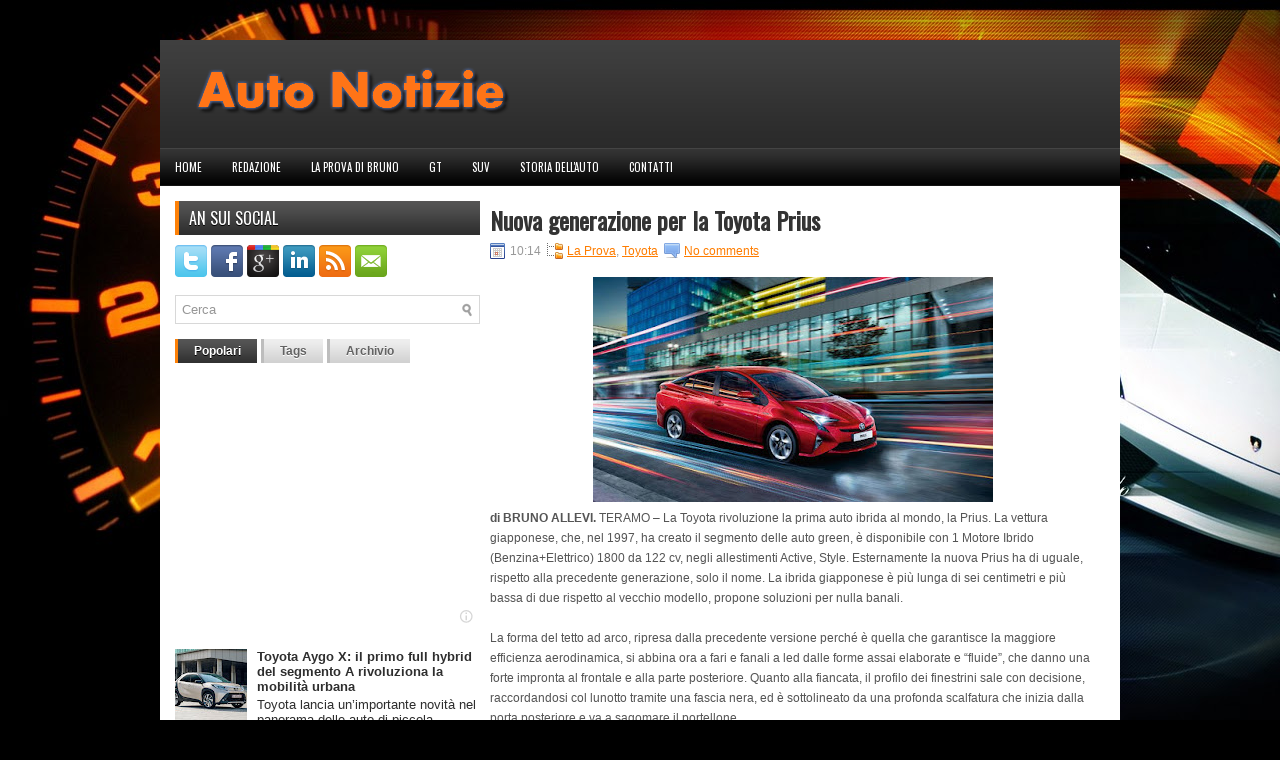

--- FILE ---
content_type: text/html; charset=UTF-8
request_url: https://www.autonotizie.info/2016/10/nuova-generazione-per-la-toyota-prius.html
body_size: 39864
content:
<!DOCTYPE html>
<html dir='ltr' xmlns='http://www.w3.org/1999/xhtml' xmlns:b='http://www.google.com/2005/gml/b' xmlns:data='http://www.google.com/2005/gml/data' xmlns:expr='http://www.google.com/2005/gml/expr'>
<head>
<link href='https://www.blogger.com/static/v1/widgets/2944754296-widget_css_bundle.css' rel='stylesheet' type='text/css'/>
<link href="//fonts.googleapis.com/css?family=Oswald" rel="stylesheet" type="text/css">
<meta content='text/html; charset=UTF-8' http-equiv='Content-Type'/>
<meta content='blogger' name='generator'/>
<link href='https://www.autonotizie.info/favicon.ico' rel='icon' type='image/x-icon'/>
<link href='https://www.autonotizie.info/2016/10/nuova-generazione-per-la-toyota-prius.html' rel='canonical'/>
<link rel="alternate" type="application/atom+xml" title="Auto Notizie - Atom" href="https://www.autonotizie.info/feeds/posts/default" />
<link rel="alternate" type="application/rss+xml" title="Auto Notizie - RSS" href="https://www.autonotizie.info/feeds/posts/default?alt=rss" />
<link rel="service.post" type="application/atom+xml" title="Auto Notizie - Atom" href="https://www.blogger.com/feeds/8376665235532292080/posts/default" />

<link rel="alternate" type="application/atom+xml" title="Auto Notizie - Atom" href="https://www.autonotizie.info/feeds/3987386806778988398/comments/default" />
<!--Can't find substitution for tag [blog.ieCssRetrofitLinks]-->
<link href='https://blogger.googleusercontent.com/img/b/R29vZ2xl/AVvXsEiPDHUQl6pwA84yfbT8LWiHwHZEOBia-PF5oLTc4x6YHEijK2P38AzJxfXRU4jnjzT5VWxc0ncNP-d3_C8QKEFUAU9a7e1dj9qNlE3UqeGLV8HDaeWIDb007R9yI51q7BuEXMEynvFElHA/s400/prius.jpg' rel='image_src'/>
<meta content='https://www.autonotizie.info/2016/10/nuova-generazione-per-la-toyota-prius.html' property='og:url'/>
<meta content='Nuova generazione per la Toyota Prius' property='og:title'/>
<meta content='IL MAGAZINE DI AUTO E MOTORI' property='og:description'/>
<meta content='https://blogger.googleusercontent.com/img/b/R29vZ2xl/AVvXsEiPDHUQl6pwA84yfbT8LWiHwHZEOBia-PF5oLTc4x6YHEijK2P38AzJxfXRU4jnjzT5VWxc0ncNP-d3_C8QKEFUAU9a7e1dj9qNlE3UqeGLV8HDaeWIDb007R9yI51q7BuEXMEynvFElHA/w1200-h630-p-k-no-nu/prius.jpg' property='og:image'/>
<!-- Start www.bloggertipandtrick.net: Changing the Blogger Title Tag -->
<title>Nuova generazione per la Toyota Prius ~ Auto Notizie</title>
<!-- End www.bloggertipandtrick.net: Changing the Blogger Title Tag -->
<link href='YOUR-FAVICON-URL' rel='shortcut icon' type='image/vnd.microsoft.icon'/>
<style id='page-skin-1' type='text/css'><!--
/*
-----------------------------------------------
Blogger Template Style
Name:   CarStudio
Author: Lasantha Bandara
URL 1:  http://www.premiumbloggertemplates.com/
URL 2:  http://www.bloggertipandtrick.net/
Date:   January 2012
License:  This free Blogger template is licensed under the Creative Commons Attribution 3.0 License, which permits both personal and commercial use.
However, to satisfy the 'attribution' clause of the license, you are required to keep the footer links intact which provides due credit to its authors. For more specific details about the license, you may visit the URL below:
http://creativecommons.org/licenses/by/3.0/
----------------------------------------------- */
body#layout ul{list-style-type:none;list-style:none}
body#layout ul li{list-style-type:none;list-style:none}
body#layout #myGallery{display:none}
body#layout .featuredposts{display:none}
body#layout .fp-slider{display:none}
body#layout #navcontainer{display:none}
body#layout .menu-secondary-wrap{display:none}
body#layout .menu-secondary-container{display:none}
body#layout #skiplinks{display:none}
body#layout .feedtwitter{display:none}
body#layout #header-wrapper {margin-bottom:10px;min-height:50px;}
body#layout .social-profiles-widget h3 {display:none;}
/* Variable definitions
====================
<Variable name="bgcolor" description="Page Background Color"
type="color" default="#fff">
<Variable name="textcolor" description="Text Color"
type="color" default="#333">
<Variable name="linkcolor" description="Link Color"
type="color" default="#58a">
<Variable name="pagetitlecolor" description="Blog Title Color"
type="color" default="#666">
<Variable name="descriptioncolor" description="Blog Description Color"
type="color" default="#999">
<Variable name="titlecolor" description="Post Title Color"
type="color" default="#c60">
<Variable name="bordercolor" description="Border Color"
type="color" default="#ccc">
<Variable name="sidebarcolor" description="Sidebar Title Color"
type="color" default="#999">
<Variable name="sidebartextcolor" description="Sidebar Text Color"
type="color" default="#666">
<Variable name="visitedlinkcolor" description="Visited Link Color"
type="color" default="#999">
<Variable name="bodyfont" description="Text Font"
type="font" default="normal normal 100% Georgia, Serif">
<Variable name="headerfont" description="Sidebar Title Font"
type="font"
default="normal normal 78% 'Trebuchet MS',Trebuchet,Arial,Verdana,Sans-serif">
<Variable name="pagetitlefont" description="Blog Title Font"
type="font"
default="normal normal 200% Georgia, Serif">
<Variable name="descriptionfont" description="Blog Description Font"
type="font"
default="normal normal 78% 'Trebuchet MS', Trebuchet, Arial, Verdana, Sans-serif">
<Variable name="postfooterfont" description="Post Footer Font"
type="font"
default="normal normal 78% 'Trebuchet MS', Trebuchet, Arial, Verdana, Sans-serif">
<Variable name="startSide" description="Side where text starts in blog language"
type="automatic" default="left">
<Variable name="endSide" description="Side where text ends in blog language"
type="automatic" default="right">
*/
/* Use this with templates/template-twocol.html */
body{background:#000 url(https://blogger.googleusercontent.com/img/b/R29vZ2xl/AVvXsEgLOAmfGvWZ8LR6NxgSvZKKbaF4zmbIFnZNc7sdnPxIN1Ypm2cWz_Ad2AgXFdPprtWULEzDqGjDVW0_lgb5fumXtMXViyTuB42MTPH1jym4NY5IyFpoE7vpYoYbDnGhnYmiYiz6SrdNPgE/s0/background.jpg) center top no-repeat;color:#555555;font-family: Arial, Helvetica, Sans-serif;font-size: 13px;margin:0px;padding:0px;}
a:link,a:visited{color:#FE7D01;text-decoration:underline;outline:none;}
a:hover{color:#DA4300;text-decoration:none;outline:none;}
a img{border-width:0}
#body-wrapper{margin:0px;padding:0px;}
/* Header-----------------------------------------------*/
#header-wrapper{width:960px;margin:0 auto 0;height:60px;padding:24px 0px 24px 0px;background:url(https://blogger.googleusercontent.com/img/b/R29vZ2xl/AVvXsEhHVeZfGutHfu8GDIBHmVd4X7FSi-oyoRKm9fouGU2VmIhLNuCMApbh_T5klVaU4cyc-t9H_0VTHTwQt8PDt1yeCCzweNsZfq1OoOMplB4wJhsd3ys84MwE4XnSd1VrAuJ4oRMgCp5YV6E/s0/header-bg.png) left top repeat-x;overflow:hidden;}
#header-inner{background-position:center;margin-left:auto;margin-right:auto}
#header{margin:0;border:0 solid #cccccc;color:#666666;float:left;width:40%;overflow:hidden;}
#header h1{color:#fff;text-shadow:0px 1px 0px #000;margin:0 5px 0;padding:0px 0px 0px 15px;font-family:&#39;Oswald&#39;,Arial,Helvetica,Sans-serif;font-weight:bold;font-size:32px;line-height:32px;}
#header .description{padding-left:22px;color:#fff;text-shadow:0px 1px 0px #000;line-height:14px;font-size:14px;padding-top:0px;margin-top:5px;font-family:Arial,Helvetica,Sans-serif;}
#header h1 a,#header h1 a:visited{color:#fff;text-decoration:none}
#header h2{padding-left:5px;color:#fff;font:14px Arial,Helvetica,Sans-serif}
#header2{float:right;width:56%;margin-right:0px;padding-right:0px;overflow:hidden;}
#header2 .widget{padding:0px 15px 0px 0px;float:right}
.social-profiles-widget img{margin:0 4px 0 0}
.social-profiles-widget img:hover{opacity:0.8}
#top-social-profiles{padding-top:10px;height:32px;text-align:right;float:right}
#top-social-profiles img{margin:0 6px 0 0 !important}
#top-social-profiles img:hover{opacity:0.8}
#top-social-profiles .widget-container{background:none;padding:0;border:0}
/* Outer-Wrapper----------------------------------------------- */
#outer-wrapper{width:960px;margin:40px auto 0px;padding:0px;text-align:left;}
#content-wrapper{background:#fff;padding:15px;}
#main-wrapper{width:615px;float:right;margin:0px;padding:0px 0px 0px 0px;word-wrap:break-word;overflow:hidden;text-shadow:0 1px 0 #fff;}
#rsidebar-wrapper{width:305px;float:left;margin:0px;padding:0px 0px 0px 0px;word-wrap:break-word;overflow:hidden;text-shadow:0 1px 0 #fff;}
/* Headings----------------------------------------------- */
h2{}
/* Posts-----------------------------------------------*/
h2.date-header{margin:1.5em 0 .5em;display:none;}
.wrapfullpost{}
.post{margin-bottom:15px;border-bottom:1px solid #EDEDED;}
.post-title{color:#333333;margin:0 0 10px 0;padding:0;font-family:&#39;Oswald&#39;,Arial,Helvetica,Sans-serif;font-size:24px;line-height:24px;font-weight:bold;}
.post-title a,.post-title a:visited,.post-title strong{display:block;text-decoration:none;color:#333333;text-decoration:none;}
.post-title strong,.post-title a:hover{color:#FE850C;text-decoration:none;}
.post-body{margin:0px;padding:0px 10px 0px 0px;font-family:Arial, Helvetica, Sans-serif;font-size:12px;line-height: 20px;}
.post-footer{margin:5px 0;}
.comment-link{margin-left:.6em}
.post-body img{padding:6px;border:1px solid #eee;background:#ffffff;}
.postmeta-primary{color:#999;font-size:12px;line-height:18px;padding:0 0 5px 0}
.postmeta-secondary{color:#999;font-size:12px;line-height:18px;padding:0 0 10px 0}
.postmeta-primary span,.postmeta-secondary span{padding:3px 0 3px 20px;background-position:left center;background-repeat:no-repeat}
.meta_date{background-image:url(https://blogger.googleusercontent.com/img/b/R29vZ2xl/AVvXsEhu5-zP397AfK2zVVq6XEL18hKJo4l3VncrgK1mIGhIeIcz_OL9zJeaLyiv8oXKrr_klEQUq6P_kIoRBrv4iqHv4eDjvoUbRjUp6ojP-4illmfKLgS3O0lL2HGTZd-nmvjofOnL-81T9nQ/s0/date.png)}
.meta_author{background-image:url(https://blogger.googleusercontent.com/img/b/R29vZ2xl/AVvXsEhyGhm4MxOQfhl35aA4K2b5LlyK_DRtkY68-pRbLr7rV67mJBQUCHbPp6Kvt0woxrX-YFrBv8POsf-g6NstkseURraRcCTYkCjkzLwtHV6rrJ4jKiyVQpFjoJ_YUnCCBQEro5nmRZ0DB94/s0/author.png)}
.meta_comments{background-image:url(https://blogger.googleusercontent.com/img/b/R29vZ2xl/AVvXsEiaf9hVMf17_NxZpEkWjkYf-tlZAy1l9loA2MNNKLuS8TzRJOL1IEhaLf4VZJ1DC8rgTUCUaFefgPXEw8o0kFvab8Ybmd_Bl4JQGZRFY-dDlmef_ofA-e7jcjuepJ_54ZvpEGTA_i8KKII/s0/comments.png)}
.meta_edit{background-image:url(images/edit.png)}
.meta_categories{background-image:url(https://blogger.googleusercontent.com/img/b/R29vZ2xl/AVvXsEh_A9mf3N2Ix7UzMnq-t9bYDhezTu2MHiYREEr_Yr0Txz-In6EEiP1LoMxf1hTSISbaF8Nerl-j4KZZgHWkdQ60WT_r9wnPyBbm0Lnb_PVRNMfNlcpPVtLSOHl3QCcy6Rk0bbyvXeFi4HA/s0/category.png)}
.meta_tags{background-image:url(https://blogger.googleusercontent.com/img/b/R29vZ2xl/AVvXsEiaEJ7la8GflanV3kIVNYTBCp7TNUKw-nFba_-Ybqy0lkJv8uhEgTsqBHdCy9uScL44KZe7dbT5xdg9cTcb1lPJIJ0tGbIjWdBxE_ky97par1-5jkoMjn3P3MzVOlcJg7HlmuybqPxOfA4/s0/tags.png)}
.readmore{margin-bottom:5px;float:right}
.readmore a{color:#595959;background:#D0D0D0 url(https://blogger.googleusercontent.com/img/b/R29vZ2xl/AVvXsEiTJMhT2Gy6a5yB3O5Ss1bejEabqrQjrk1xoXOx5OB3F0ivfYtUb148B5ktySdLTVaNeEVrUx9bDYiBYr8X_zOyEO8ziz4yJiLCHOnz0t9EEV3kTCN9EF7T-3oeX0vd6Xmp2ZoRskHzaUY/s0/readmore-bg.png) left top repeat-x;padding:8px 14px;display:inline-block;font-size:12px;line-height:12px;text-decoration:none;text-transform:uppercase}
.readmore a:hover{color:#fff;text-shadow:0px 1px 0px #000;background:#2F2F2F url(https://blogger.googleusercontent.com/img/b/R29vZ2xl/AVvXsEiTJMhT2Gy6a5yB3O5Ss1bejEabqrQjrk1xoXOx5OB3F0ivfYtUb148B5ktySdLTVaNeEVrUx9bDYiBYr8X_zOyEO8ziz4yJiLCHOnz0t9EEV3kTCN9EF7T-3oeX0vd6Xmp2ZoRskHzaUY/s0/readmore-bg.png) left -126px repeat-x;text-decoration:none}
/* Sidebar Content----------------------------------------------- */
.sidebar{margin:0 0 10px 0;font-size:13px;color:#2E2E2E;}
.sidebar a{text-decoration:none;color:#2E2E2E;}
.sidebar a:hover{text-decoration:none;color:#FE7E03;}
.sidebar h2{background:url(https://blogger.googleusercontent.com/img/b/R29vZ2xl/AVvXsEhMOowG2txUlYofb1tFFj3u4SF5nsb2Zyhd445hEQQGFsjBwM6kf8EJTbdiBr8NxBY_0Xrp09g5czRZNY4OKQp-kC3vWQLGdE_3YIeISze72zXwW46uzlPs_P-REvf-D6IlB9qlSbeK4Bc/s0/widgettitle-bg.png) left top repeat-x;margin:0 0 10px 0;padding:9px 0 9px 10px;border-left:4px solid #FE8107;color:#FFF;text-shadow:0px 1px 0px #000;font-size:16px;line-height:16px;font-family:'Oswald',sans-serif;font-weight:normal;text-decoration:none;text-transform:uppercase;}
.sidebar ul{list-style-type:none;list-style:none;margin:0px;padding:0px;}
.sidebar ul li{padding:0 0 9px 12px;margin:0 0 8px 0;background:url(https://blogger.googleusercontent.com/img/b/R29vZ2xl/AVvXsEgDqhLR0EGbQH5ZZ5_9W4OAVChe-CcKpv8A9Iwpm19JoYxr4ICWqqtxEpL9g6w1158xJ4ZGZ92E1mpvrP8b23iQqiD6vIKb1bzyZIvAIBn42bfNL8NsW-h3WG5-lfjtv4tw4JRLLrOZlX4/s0/widget-list.png) left 3px no-repeat;}
.sidebar .widget{margin:0 0 15px 0;padding:0;color:#2E2E2E;font-size:13px;}
.main .widget{margin:0 0 5px;padding:0 0 2px}
.main .Blog{border-bottom-width:0}
/* FOOTER ----------------------------------------------- */
#footer{margin-bottom:15px;}
#copyrights{color:#FFF;background:#1C1C1C;text-align:center;padding:20px 0;text-shadow:0px 1px 0px #000;}
#copyrights a{color:#FFF}
#copyrights a:hover{color:#FFF;text-decoration:none}
#credits{color:#9D9D9D;text-align:center;font-size:11px;padding:10px 0 0 0;text-shadow:0px 1px 0px #000;}
#credits a{color:#9D9D9D;text-decoration:none}
#credits a:hover{text-decoration:none;color:#9D9D9D}
#footer-widgets{width:960px;margin:0 auto;background:#FFF;padding:20px 0 0 0;border-top:4px solid #F0F0F0;}
.footer-widget-box{width:300px;float:left;margin-left:15px}
.footer-widget-box-last{}
#footer-widgets .widget-container{color:#2E2E2E;}
#footer-widgets .widget-container a{color:#2E2E2E;text-decoration:none;}
#footer-widgets .widget-container a:hover{color:#FE7E03;text-decoration:none;}
#footer-widgets h2{background:url(https://blogger.googleusercontent.com/img/b/R29vZ2xl/AVvXsEhMOowG2txUlYofb1tFFj3u4SF5nsb2Zyhd445hEQQGFsjBwM6kf8EJTbdiBr8NxBY_0Xrp09g5czRZNY4OKQp-kC3vWQLGdE_3YIeISze72zXwW46uzlPs_P-REvf-D6IlB9qlSbeK4Bc/s0/widgettitle-bg.png) left top repeat-x;margin:0 0 10px 0;padding:9px 0 9px 10px;border-left:4px solid #FE8107;color:#FFF;font-size:16px;line-height:16px;font-family:'Oswald',sans-serif;font-weight:normal;text-decoration:none;text-transform:uppercase;}
#footer-widgets .widget ul{list-style-type:none;list-style:none;margin:0px;padding:0px;}
#footer-widgets .widget ul li{padding:0 0 9px 12px;margin:0 0 8px 0;background:url(https://blogger.googleusercontent.com/img/b/R29vZ2xl/AVvXsEgDqhLR0EGbQH5ZZ5_9W4OAVChe-CcKpv8A9Iwpm19JoYxr4ICWqqtxEpL9g6w1158xJ4ZGZ92E1mpvrP8b23iQqiD6vIKb1bzyZIvAIBn42bfNL8NsW-h3WG5-lfjtv4tw4JRLLrOZlX4/s0/widget-list.png) left 3px no-repeat;}
.footersec {}
.footersec .widget{margin-bottom:20px;}
.footersec ul{}
.footersec ul li{}
/* Search ----------------------------------------------- */
#search{border:1px solid #D8D8D8;background:#fff url(https://blogger.googleusercontent.com/img/b/R29vZ2xl/AVvXsEiuAMZaflg5rkjWyo_1QphPFf2B6cBBhGrVZlDisjd9pd98SWbCDkjSyPTTYzzBZM9kdYANO-Iso2RJ0n3iikn-fCfD7tx6s3IAtOwpC5lDiS6-kMXE0ckzF0I1vjd03BmLr3VXdbZg6J0/s0/search.png) 99% 50% no-repeat;text-align:left;padding:6px 24px 6px 6px}
#search #s{background:none;color:#979797;border:0;width:100%;padding:0;margin:0;outline:none}
#content-search{width:300px;padding:15px 0}
#topsearch{float:right;margin:15px 15px 0 0}
#topsearch #s{width:220px}
/* Comments----------------------------------------------- */
#comments{padding:10px;background-color:#fff;border:1px dashed #ddd;}
#comments h4{font-size:16px;font-weight:bold;margin:1em 0;color:#999999}
#comments-block3{padding:0;margin:0;float:left;overflow:hidden;position:relative;}
#comment-name-url{width:465px;float:left}
#comment-date{width:465px;float:left;margin-top:5px;font-size:10px;}
#comment-header{float:left;padding:5px 0 40px 10px;margin:5px 0px 15px 0px;position:relative;background-color:#fff;border:1px dashed #ddd;}
.avatar-image-container{background:url(https://blogger.googleusercontent.com/img/b/R29vZ2xl/AVvXsEiVL6c_1kGaJFxIc83g_ERKED4XSD8MdZfygfm1IldYLQ5d3LPO3kFpVSalcL3uX1WiPdg7VLgdyIHyWWEDYKKgMEDT0ZK8Q82e2t_TNQ2DTcj-LgAJaWLOhOh1fO1LGJwVssh7gV8OeUs/s0/comment-avatar.jpg);width:32px;height:32px;float:right;margin:5px 10px 5px 5px;border:1px solid #ddd;}
.avatar-image-container img{width:32px;height:32px;}
a.comments-autor-name{color:#000;font:normal bold 14px Arial,Tahoma,Verdana}
a.says{color:#000;font:normal 14px Arial,Tahoma,Verdana}
.says a:hover{text-decoration:none}
.deleted-comment{font-style:italic;color:gray}
#blog-pager-newer-link{float:left}
#blog-pager-older-link{float:right}
#blog-pager{text-align:center}
.feed-links{clear:both;line-height:2.5em}
/* Profile ----------------------------------------------- */
.profile-img{float:left;margin-top:0;margin-right:5px;margin-bottom:5px;margin-left:0;padding:4px;border:1px solid #cccccc}
.profile-data{margin:0;text-transform:uppercase;letter-spacing:.1em;font:normal normal 78% 'Trebuchet MS', Trebuchet, Arial, Verdana, Sans-serif;color:#999999;font-weight:bold;line-height:1.6em}
.profile-datablock{margin:.5em 0 .5em}
.profile-textblock{margin:0.5em 0;line-height:1.6em}
.avatar-image-container{background:url(https://blogger.googleusercontent.com/img/b/R29vZ2xl/AVvXsEiVL6c_1kGaJFxIc83g_ERKED4XSD8MdZfygfm1IldYLQ5d3LPO3kFpVSalcL3uX1WiPdg7VLgdyIHyWWEDYKKgMEDT0ZK8Q82e2t_TNQ2DTcj-LgAJaWLOhOh1fO1LGJwVssh7gV8OeUs/s0/comment-avatar.jpg);width:32px;height:32px;float:right;margin:5px 10px 5px 5px;border:1px solid #ddd;}
.avatar-image-container img{width:32px;height:32px;}
.profile-link{font:normal normal 78% 'Trebuchet MS', Trebuchet, Arial, Verdana, Sans-serif;text-transform:uppercase;letter-spacing:.1em}
#navbar-iframe{height:0;visibility:hidden;display:none;}

--></style>
<script src='https://ajax.googleapis.com/ajax/libs/jquery/1.5.1/jquery.min.js' type='text/javascript'></script>
<script type='text/javascript'>
//<![CDATA[

(function($){
	/* hoverIntent by Brian Cherne */
	$.fn.hoverIntent = function(f,g) {
		// default configuration options
		var cfg = {
			sensitivity: 7,
			interval: 100,
			timeout: 0
		};
		// override configuration options with user supplied object
		cfg = $.extend(cfg, g ? { over: f, out: g } : f );

		// instantiate variables
		// cX, cY = current X and Y position of mouse, updated by mousemove event
		// pX, pY = previous X and Y position of mouse, set by mouseover and polling interval
		var cX, cY, pX, pY;

		// A private function for getting mouse position
		var track = function(ev) {
			cX = ev.pageX;
			cY = ev.pageY;
		};

		// A private function for comparing current and previous mouse position
		var compare = function(ev,ob) {
			ob.hoverIntent_t = clearTimeout(ob.hoverIntent_t);
			// compare mouse positions to see if they've crossed the threshold
			if ( ( Math.abs(pX-cX) + Math.abs(pY-cY) ) < cfg.sensitivity ) {
				$(ob).unbind("mousemove",track);
				// set hoverIntent state to true (so mouseOut can be called)
				ob.hoverIntent_s = 1;
				return cfg.over.apply(ob,[ev]);
			} else {
				// set previous coordinates for next time
				pX = cX; pY = cY;
				// use self-calling timeout, guarantees intervals are spaced out properly (avoids JavaScript timer bugs)
				ob.hoverIntent_t = setTimeout( function(){compare(ev, ob);} , cfg.interval );
			}
		};

		// A private function for delaying the mouseOut function
		var delay = function(ev,ob) {
			ob.hoverIntent_t = clearTimeout(ob.hoverIntent_t);
			ob.hoverIntent_s = 0;
			return cfg.out.apply(ob,[ev]);
		};

		// A private function for handling mouse 'hovering'
		var handleHover = function(e) {
			// next three lines copied from jQuery.hover, ignore children onMouseOver/onMouseOut
			var p = (e.type == "mouseover" ? e.fromElement : e.toElement) || e.relatedTarget;
			while ( p && p != this ) { try { p = p.parentNode; } catch(e) { p = this; } }
			if ( p == this ) { return false; }

			// copy objects to be passed into t (required for event object to be passed in IE)
			var ev = jQuery.extend({},e);
			var ob = this;

			// cancel hoverIntent timer if it exists
			if (ob.hoverIntent_t) { ob.hoverIntent_t = clearTimeout(ob.hoverIntent_t); }

			// else e.type == "onmouseover"
			if (e.type == "mouseover") {
				// set "previous" X and Y position based on initial entry point
				pX = ev.pageX; pY = ev.pageY;
				// update "current" X and Y position based on mousemove
				$(ob).bind("mousemove",track);
				// start polling interval (self-calling timeout) to compare mouse coordinates over time
				if (ob.hoverIntent_s != 1) { ob.hoverIntent_t = setTimeout( function(){compare(ev,ob);} , cfg.interval );}

			// else e.type == "onmouseout"
			} else {
				// unbind expensive mousemove event
				$(ob).unbind("mousemove",track);
				// if hoverIntent state is true, then call the mouseOut function after the specified delay
				if (ob.hoverIntent_s == 1) { ob.hoverIntent_t = setTimeout( function(){delay(ev,ob);} , cfg.timeout );}
			}
		};

		// bind the function to the two event listeners
		return this.mouseover(handleHover).mouseout(handleHover);
	};
	
})(jQuery);

//]]>
</script>
<script type='text/javascript'>
//<![CDATA[

/*
 * Superfish v1.4.8 - jQuery menu widget
 * Copyright Joel Birch
 *
 * Dual licensed under the MIT and GPL licenses:
 * 	http://www.opensource.org/licenses/mit-license.php
 * 	http://www.gnu.org/licenses/gpl.html
 *
 * CHANGELOG: http://users.tpg.com.au/j_birch/plugins/superfish/changelog.txt
 */

;(function($){
	$.fn.superfish = function(op){

		var sf = $.fn.superfish,
			c = sf.c,
			$arrow = $(['<span class="',c.arrowClass,'"> &#187;</span>'].join('')),
			over = function(){
				var $$ = $(this), menu = getMenu($$);
				clearTimeout(menu.sfTimer);
				$$.showSuperfishUl().siblings().hideSuperfishUl();
			},
			out = function(){
				var $$ = $(this), menu = getMenu($$), o = sf.op;
				clearTimeout(menu.sfTimer);
				menu.sfTimer=setTimeout(function(){
					o.retainPath=($.inArray($$[0],o.$path)>-1);
					$$.hideSuperfishUl();
					if (o.$path.length && $$.parents(['li.',o.hoverClass].join('')).length<1){over.call(o.$path);}
				},o.delay);	
			},
			getMenu = function($menu){
				var menu = $menu.parents(['ul.',c.menuClass,':first'].join(''))[0];
				sf.op = sf.o[menu.serial];
				return menu;
			},
			addArrow = function($a){ $a.addClass(c.anchorClass).append($arrow.clone()); };
			
		return this.each(function() {
			var s = this.serial = sf.o.length;
			var o = $.extend({},sf.defaults,op);
			o.$path = $('li.'+o.pathClass,this).slice(0,o.pathLevels).each(function(){
				$(this).addClass([o.hoverClass,c.bcClass].join(' '))
					.filter('li:has(ul)').removeClass(o.pathClass);
			});
			sf.o[s] = sf.op = o;
			
			$('li:has(ul)',this)[($.fn.hoverIntent && !o.disableHI) ? 'hoverIntent' : 'hover'](over,out).each(function() {
				if (o.autoArrows) addArrow( $('>a:first-child',this) );
			})
			.not('.'+c.bcClass)
				.hideSuperfishUl();
			
			var $a = $('a',this);
			$a.each(function(i){
				var $li = $a.eq(i).parents('li');
				$a.eq(i).focus(function(){over.call($li);}).blur(function(){out.call($li);});
			});
			o.onInit.call(this);
			
		}).each(function() {
			var menuClasses = [c.menuClass];
			if (sf.op.dropShadows  && !($.browser.msie && $.browser.version < 7)) menuClasses.push(c.shadowClass);
			$(this).addClass(menuClasses.join(' '));
		});
	};

	var sf = $.fn.superfish;
	sf.o = [];
	sf.op = {};
	sf.IE7fix = function(){
		var o = sf.op;
		if ($.browser.msie && $.browser.version > 6 && o.dropShadows && o.animation.opacity!=undefined)
			this.toggleClass(sf.c.shadowClass+'-off');
		};
	sf.c = {
		bcClass     : 'sf-breadcrumb',
		menuClass   : 'sf-js-enabled',
		anchorClass : 'sf-with-ul',
		arrowClass  : 'sf-sub-indicator',
		shadowClass : 'sf-shadow'
	};
	sf.defaults = {
		hoverClass	: 'sfHover',
		pathClass	: 'overideThisToUse',
		pathLevels	: 1,
		delay		: 800,
		animation	: {opacity:'show'},
		speed		: 'normal',
		autoArrows	: true,
		dropShadows : true,
		disableHI	: false,		// true disables hoverIntent detection
		onInit		: function(){}, // callback functions
		onBeforeShow: function(){},
		onShow		: function(){},
		onHide		: function(){}
	};
	$.fn.extend({
		hideSuperfishUl : function(){
			var o = sf.op,
				not = (o.retainPath===true) ? o.$path : '';
			o.retainPath = false;
			var $ul = $(['li.',o.hoverClass].join(''),this).add(this).not(not).removeClass(o.hoverClass)
					.find('>ul').hide().css('visibility','hidden');
			o.onHide.call($ul);
			return this;
		},
		showSuperfishUl : function(){
			var o = sf.op,
				sh = sf.c.shadowClass+'-off',
				$ul = this.addClass(o.hoverClass)
					.find('>ul:hidden').css('visibility','visible');
			sf.IE7fix.call($ul);
			o.onBeforeShow.call($ul);
			$ul.animate(o.animation,o.speed,function(){ sf.IE7fix.call($ul); o.onShow.call($ul); });
			return this;
		}
	});

})(jQuery);



//]]>
</script>
<script type='text/javascript'>
//<![CDATA[

/*
 * jQuery Cycle Plugin (with Transition Definitions)
 * Examples and documentation at: http://jquery.malsup.com/cycle/
 * Copyright -2010 M. Alsup
 * Version: 2.88 (08-JUN-2010)
 * Dual licensed under the MIT and GPL licenses.
 * http://jquery.malsup.com/license.html
 * Requires: jQuery v1.2.6 or later
 */
(function($){var ver="2.88";if($.support==undefined){$.support={opacity:!($.browser.msie)};}function debug(s){if($.fn.cycle.debug){log(s);}}function log(){if(window.console&&window.console.log){window.console.log("[cycle] "+Array.prototype.join.call(arguments," "));}}$.fn.cycle=function(options,arg2){var o={s:this.selector,c:this.context};if(this.length===0&&options!="stop"){if(!$.isReady&&o.s){log("DOM not ready, queuing slideshow");$(function(){$(o.s,o.c).cycle(options,arg2);});return this;}log("terminating; zero elements found by selector"+($.isReady?"":" (DOM not ready)"));return this;}return this.each(function(){var opts=handleArguments(this,options,arg2);if(opts===false){return;}opts.updateActivePagerLink=opts.updateActivePagerLink||$.fn.cycle.updateActivePagerLink;if(this.cycleTimeout){clearTimeout(this.cycleTimeout);}this.cycleTimeout=this.cyclePause=0;var $cont=$(this);var $slides=opts.slideExpr?$(opts.slideExpr,this):$cont.children();var els=$slides.get();if(els.length<2){log("terminating; too few slides: "+els.length);return;}var opts2=buildOptions($cont,$slides,els,opts,o);if(opts2===false){return;}var startTime=opts2.continuous?10:getTimeout(els[opts2.currSlide],els[opts2.nextSlide],opts2,!opts2.rev);if(startTime){startTime+=(opts2.delay||0);if(startTime<10){startTime=10;}debug("first timeout: "+startTime);this.cycleTimeout=setTimeout(function(){go(els,opts2,0,(!opts2.rev&&!opts.backwards));},startTime);}});};function handleArguments(cont,options,arg2){if(cont.cycleStop==undefined){cont.cycleStop=0;}if(options===undefined||options===null){options={};}if(options.constructor==String){switch(options){case"destroy":case"stop":var opts=$(cont).data("cycle.opts");if(!opts){return false;}cont.cycleStop++;if(cont.cycleTimeout){clearTimeout(cont.cycleTimeout);}cont.cycleTimeout=0;$(cont).removeData("cycle.opts");if(options=="destroy"){destroy(opts);}return false;case"toggle":cont.cyclePause=(cont.cyclePause===1)?0:1;checkInstantResume(cont.cyclePause,arg2,cont);return false;case"pause":cont.cyclePause=1;return false;case"resume":cont.cyclePause=0;checkInstantResume(false,arg2,cont);return false;case"prev":case"next":var opts=$(cont).data("cycle.opts");if(!opts){log('options not found, "prev/next" ignored');return false;}$.fn.cycle[options](opts);return false;default:options={fx:options};}return options;}else{if(options.constructor==Number){var num=options;options=$(cont).data("cycle.opts");if(!options){log("options not found, can not advance slide");return false;}if(num<0||num>=options.elements.length){log("invalid slide index: "+num);return false;}options.nextSlide=num;if(cont.cycleTimeout){clearTimeout(cont.cycleTimeout);cont.cycleTimeout=0;}if(typeof arg2=="string"){options.oneTimeFx=arg2;}go(options.elements,options,1,num>=options.currSlide);return false;}}return options;function checkInstantResume(isPaused,arg2,cont){if(!isPaused&&arg2===true){var options=$(cont).data("cycle.opts");if(!options){log("options not found, can not resume");return false;}if(cont.cycleTimeout){clearTimeout(cont.cycleTimeout);cont.cycleTimeout=0;}go(options.elements,options,1,(!opts.rev&&!opts.backwards));}}}function removeFilter(el,opts){if(!$.support.opacity&&opts.cleartype&&el.style.filter){try{el.style.removeAttribute("filter");}catch(smother){}}}function destroy(opts){if(opts.next){$(opts.next).unbind(opts.prevNextEvent);}if(opts.prev){$(opts.prev).unbind(opts.prevNextEvent);}if(opts.pager||opts.pagerAnchorBuilder){$.each(opts.pagerAnchors||[],function(){this.unbind().remove();});}opts.pagerAnchors=null;if(opts.destroy){opts.destroy(opts);}}function buildOptions($cont,$slides,els,options,o){var opts=$.extend({},$.fn.cycle.defaults,options||{},$.metadata?$cont.metadata():$.meta?$cont.data():{});if(opts.autostop){opts.countdown=opts.autostopCount||els.length;}var cont=$cont[0];$cont.data("cycle.opts",opts);opts.$cont=$cont;opts.stopCount=cont.cycleStop;opts.elements=els;opts.before=opts.before?[opts.before]:[];opts.after=opts.after?[opts.after]:[];opts.after.unshift(function(){opts.busy=0;});if(!$.support.opacity&&opts.cleartype){opts.after.push(function(){removeFilter(this,opts);});}if(opts.continuous){opts.after.push(function(){go(els,opts,0,(!opts.rev&&!opts.backwards));});}saveOriginalOpts(opts);if(!$.support.opacity&&opts.cleartype&&!opts.cleartypeNoBg){clearTypeFix($slides);}if($cont.css("position")=="static"){$cont.css("position","relative");}if(opts.width){$cont.width(opts.width);}if(opts.height&&opts.height!="auto"){$cont.height(opts.height);}if(opts.startingSlide){opts.startingSlide=parseInt(opts.startingSlide);}else{if(opts.backwards){opts.startingSlide=els.length-1;}}if(opts.random){opts.randomMap=[];for(var i=0;i<els.length;i++){opts.randomMap.push(i);}opts.randomMap.sort(function(a,b){return Math.random()-0.5;});opts.randomIndex=1;opts.startingSlide=opts.randomMap[1];}else{if(opts.startingSlide>=els.length){opts.startingSlide=0;}}opts.currSlide=opts.startingSlide||0;var first=opts.startingSlide;$slides.css({position:"absolute",top:0,left:0}).hide().each(function(i){var z;if(opts.backwards){z=first?i<=first?els.length+(i-first):first-i:els.length-i;}else{z=first?i>=first?els.length-(i-first):first-i:els.length-i;}$(this).css("z-index",z);});$(els[first]).css("opacity",1).show();removeFilter(els[first],opts);if(opts.fit&&opts.width){$slides.width(opts.width);}if(opts.fit&&opts.height&&opts.height!="auto"){$slides.height(opts.height);}var reshape=opts.containerResize&&!$cont.innerHeight();if(reshape){var maxw=0,maxh=0;for(var j=0;j<els.length;j++){var $e=$(els[j]),e=$e[0],w=$e.outerWidth(),h=$e.outerHeight();if(!w){w=e.offsetWidth||e.width||$e.attr("width");}if(!h){h=e.offsetHeight||e.height||$e.attr("height");}maxw=w>maxw?w:maxw;maxh=h>maxh?h:maxh;}if(maxw>0&&maxh>0){$cont.css({width:maxw+"px",height:maxh+"px"});}}if(opts.pause){$cont.hover(function(){this.cyclePause++;},function(){this.cyclePause--;});}if(supportMultiTransitions(opts)===false){return false;}var requeue=false;options.requeueAttempts=options.requeueAttempts||0;$slides.each(function(){var $el=$(this);this.cycleH=(opts.fit&&opts.height)?opts.height:($el.height()||this.offsetHeight||this.height||$el.attr("height")||0);this.cycleW=(opts.fit&&opts.width)?opts.width:($el.width()||this.offsetWidth||this.width||$el.attr("width")||0);if($el.is("img")){var loadingIE=($.browser.msie&&this.cycleW==28&&this.cycleH==30&&!this.complete);var loadingFF=($.browser.mozilla&&this.cycleW==34&&this.cycleH==19&&!this.complete);var loadingOp=($.browser.opera&&((this.cycleW==42&&this.cycleH==19)||(this.cycleW==37&&this.cycleH==17))&&!this.complete);var loadingOther=(this.cycleH==0&&this.cycleW==0&&!this.complete);if(loadingIE||loadingFF||loadingOp||loadingOther){if(o.s&&opts.requeueOnImageNotLoaded&&++options.requeueAttempts<100){log(options.requeueAttempts," - img slide not loaded, requeuing slideshow: ",this.src,this.cycleW,this.cycleH);setTimeout(function(){$(o.s,o.c).cycle(options);},opts.requeueTimeout);requeue=true;return false;}else{log("could not determine size of image: "+this.src,this.cycleW,this.cycleH);}}}return true;});if(requeue){return false;}opts.cssBefore=opts.cssBefore||{};opts.animIn=opts.animIn||{};opts.animOut=opts.animOut||{};$slides.not(":eq("+first+")").css(opts.cssBefore);if(opts.cssFirst){$($slides[first]).css(opts.cssFirst);}if(opts.timeout){opts.timeout=parseInt(opts.timeout);if(opts.speed.constructor==String){opts.speed=$.fx.speeds[opts.speed]||parseInt(opts.speed);}if(!opts.sync){opts.speed=opts.speed/2;}var buffer=opts.fx=="shuffle"?500:250;while((opts.timeout-opts.speed)<buffer){opts.timeout+=opts.speed;}}if(opts.easing){opts.easeIn=opts.easeOut=opts.easing;}if(!opts.speedIn){opts.speedIn=opts.speed;}if(!opts.speedOut){opts.speedOut=opts.speed;}opts.slideCount=els.length;opts.currSlide=opts.lastSlide=first;if(opts.random){if(++opts.randomIndex==els.length){opts.randomIndex=0;}opts.nextSlide=opts.randomMap[opts.randomIndex];}else{if(opts.backwards){opts.nextSlide=opts.startingSlide==0?(els.length-1):opts.startingSlide-1;}else{opts.nextSlide=opts.startingSlide>=(els.length-1)?0:opts.startingSlide+1;}}if(!opts.multiFx){var init=$.fn.cycle.transitions[opts.fx];if($.isFunction(init)){init($cont,$slides,opts);}else{if(opts.fx!="custom"&&!opts.multiFx){log("unknown transition: "+opts.fx,"; slideshow terminating");return false;}}}var e0=$slides[first];if(opts.before.length){opts.before[0].apply(e0,[e0,e0,opts,true]);}if(opts.after.length>1){opts.after[1].apply(e0,[e0,e0,opts,true]);}if(opts.next){$(opts.next).bind(opts.prevNextEvent,function(){return advance(opts,opts.rev?-1:1);});}if(opts.prev){$(opts.prev).bind(opts.prevNextEvent,function(){return advance(opts,opts.rev?1:-1);});}if(opts.pager||opts.pagerAnchorBuilder){buildPager(els,opts);}exposeAddSlide(opts,els);return opts;}function saveOriginalOpts(opts){opts.original={before:[],after:[]};opts.original.cssBefore=$.extend({},opts.cssBefore);opts.original.cssAfter=$.extend({},opts.cssAfter);opts.original.animIn=$.extend({},opts.animIn);opts.original.animOut=$.extend({},opts.animOut);$.each(opts.before,function(){opts.original.before.push(this);});$.each(opts.after,function(){opts.original.after.push(this);});}function supportMultiTransitions(opts){var i,tx,txs=$.fn.cycle.transitions;if(opts.fx.indexOf(",")>0){opts.multiFx=true;opts.fxs=opts.fx.replace(/\s*/g,"").split(",");for(i=0;i<opts.fxs.length;i++){var fx=opts.fxs[i];tx=txs[fx];if(!tx||!txs.hasOwnProperty(fx)||!$.isFunction(tx)){log("discarding unknown transition: ",fx);opts.fxs.splice(i,1);i--;}}if(!opts.fxs.length){log("No valid transitions named; slideshow terminating.");return false;}}else{if(opts.fx=="all"){opts.multiFx=true;opts.fxs=[];for(p in txs){tx=txs[p];if(txs.hasOwnProperty(p)&&$.isFunction(tx)){opts.fxs.push(p);}}}}if(opts.multiFx&&opts.randomizeEffects){var r1=Math.floor(Math.random()*20)+30;for(i=0;i<r1;i++){var r2=Math.floor(Math.random()*opts.fxs.length);opts.fxs.push(opts.fxs.splice(r2,1)[0]);}debug("randomized fx sequence: ",opts.fxs);}return true;}function exposeAddSlide(opts,els){opts.addSlide=function(newSlide,prepend){var $s=$(newSlide),s=$s[0];if(!opts.autostopCount){opts.countdown++;}els[prepend?"unshift":"push"](s);if(opts.els){opts.els[prepend?"unshift":"push"](s);}opts.slideCount=els.length;$s.css("position","absolute");$s[prepend?"prependTo":"appendTo"](opts.$cont);if(prepend){opts.currSlide++;opts.nextSlide++;}if(!$.support.opacity&&opts.cleartype&&!opts.cleartypeNoBg){clearTypeFix($s);}if(opts.fit&&opts.width){$s.width(opts.width);}if(opts.fit&&opts.height&&opts.height!="auto"){$slides.height(opts.height);}s.cycleH=(opts.fit&&opts.height)?opts.height:$s.height();s.cycleW=(opts.fit&&opts.width)?opts.width:$s.width();$s.css(opts.cssBefore);if(opts.pager||opts.pagerAnchorBuilder){$.fn.cycle.createPagerAnchor(els.length-1,s,$(opts.pager),els,opts);}if($.isFunction(opts.onAddSlide)){opts.onAddSlide($s);}else{$s.hide();}};}$.fn.cycle.resetState=function(opts,fx){fx=fx||opts.fx;opts.before=[];opts.after=[];opts.cssBefore=$.extend({},opts.original.cssBefore);opts.cssAfter=$.extend({},opts.original.cssAfter);opts.animIn=$.extend({},opts.original.animIn);opts.animOut=$.extend({},opts.original.animOut);opts.fxFn=null;$.each(opts.original.before,function(){opts.before.push(this);});$.each(opts.original.after,function(){opts.after.push(this);});var init=$.fn.cycle.transitions[fx];if($.isFunction(init)){init(opts.$cont,$(opts.elements),opts);}};function go(els,opts,manual,fwd){if(manual&&opts.busy&&opts.manualTrump){debug("manualTrump in go(), stopping active transition");$(els).stop(true,true);opts.busy=false;}if(opts.busy){debug("transition active, ignoring new tx request");return;}var p=opts.$cont[0],curr=els[opts.currSlide],next=els[opts.nextSlide];if(p.cycleStop!=opts.stopCount||p.cycleTimeout===0&&!manual){return;}if(!manual&&!p.cyclePause&&!opts.bounce&&((opts.autostop&&(--opts.countdown<=0))||(opts.nowrap&&!opts.random&&opts.nextSlide<opts.currSlide))){if(opts.end){opts.end(opts);}return;}var changed=false;if((manual||!p.cyclePause)&&(opts.nextSlide!=opts.currSlide)){changed=true;var fx=opts.fx;curr.cycleH=curr.cycleH||$(curr).height();curr.cycleW=curr.cycleW||$(curr).width();next.cycleH=next.cycleH||$(next).height();next.cycleW=next.cycleW||$(next).width();if(opts.multiFx){if(opts.lastFx==undefined||++opts.lastFx>=opts.fxs.length){opts.lastFx=0;}fx=opts.fxs[opts.lastFx];opts.currFx=fx;}if(opts.oneTimeFx){fx=opts.oneTimeFx;opts.oneTimeFx=null;}$.fn.cycle.resetState(opts,fx);if(opts.before.length){$.each(opts.before,function(i,o){if(p.cycleStop!=opts.stopCount){return;}o.apply(next,[curr,next,opts,fwd]);});}var after=function(){$.each(opts.after,function(i,o){if(p.cycleStop!=opts.stopCount){return;}o.apply(next,[curr,next,opts,fwd]);});};debug("tx firing; currSlide: "+opts.currSlide+"; nextSlide: "+opts.nextSlide);opts.busy=1;if(opts.fxFn){opts.fxFn(curr,next,opts,after,fwd,manual&&opts.fastOnEvent);}else{if($.isFunction($.fn.cycle[opts.fx])){$.fn.cycle[opts.fx](curr,next,opts,after,fwd,manual&&opts.fastOnEvent);}else{$.fn.cycle.custom(curr,next,opts,after,fwd,manual&&opts.fastOnEvent);}}}if(changed||opts.nextSlide==opts.currSlide){opts.lastSlide=opts.currSlide;if(opts.random){opts.currSlide=opts.nextSlide;if(++opts.randomIndex==els.length){opts.randomIndex=0;}opts.nextSlide=opts.randomMap[opts.randomIndex];if(opts.nextSlide==opts.currSlide){opts.nextSlide=(opts.currSlide==opts.slideCount-1)?0:opts.currSlide+1;}}else{if(opts.backwards){var roll=(opts.nextSlide-1)<0;if(roll&&opts.bounce){opts.backwards=!opts.backwards;opts.nextSlide=1;opts.currSlide=0;}else{opts.nextSlide=roll?(els.length-1):opts.nextSlide-1;opts.currSlide=roll?0:opts.nextSlide+1;}}else{var roll=(opts.nextSlide+1)==els.length;if(roll&&opts.bounce){opts.backwards=!opts.backwards;opts.nextSlide=els.length-2;opts.currSlide=els.length-1;}else{opts.nextSlide=roll?0:opts.nextSlide+1;opts.currSlide=roll?els.length-1:opts.nextSlide-1;}}}}if(changed&&opts.pager){opts.updateActivePagerLink(opts.pager,opts.currSlide,opts.activePagerClass);}var ms=0;if(opts.timeout&&!opts.continuous){ms=getTimeout(els[opts.currSlide],els[opts.nextSlide],opts,fwd);}else{if(opts.continuous&&p.cyclePause){ms=10;}}if(ms>0){p.cycleTimeout=setTimeout(function(){go(els,opts,0,(!opts.rev&&!opts.backwards));},ms);}}$.fn.cycle.updateActivePagerLink=function(pager,currSlide,clsName){$(pager).each(function(){$(this).children().removeClass(clsName).eq(currSlide).addClass(clsName);});};function getTimeout(curr,next,opts,fwd){if(opts.timeoutFn){var t=opts.timeoutFn.call(curr,curr,next,opts,fwd);while((t-opts.speed)<250){t+=opts.speed;}debug("calculated timeout: "+t+"; speed: "+opts.speed);if(t!==false){return t;}}return opts.timeout;}$.fn.cycle.next=function(opts){advance(opts,opts.rev?-1:1);};$.fn.cycle.prev=function(opts){advance(opts,opts.rev?1:-1);};function advance(opts,val){var els=opts.elements;var p=opts.$cont[0],timeout=p.cycleTimeout;if(timeout){clearTimeout(timeout);p.cycleTimeout=0;}if(opts.random&&val<0){opts.randomIndex--;if(--opts.randomIndex==-2){opts.randomIndex=els.length-2;}else{if(opts.randomIndex==-1){opts.randomIndex=els.length-1;}}opts.nextSlide=opts.randomMap[opts.randomIndex];}else{if(opts.random){opts.nextSlide=opts.randomMap[opts.randomIndex];}else{opts.nextSlide=opts.currSlide+val;if(opts.nextSlide<0){if(opts.nowrap){return false;}opts.nextSlide=els.length-1;}else{if(opts.nextSlide>=els.length){if(opts.nowrap){return false;}opts.nextSlide=0;}}}}var cb=opts.onPrevNextEvent||opts.prevNextClick;if($.isFunction(cb)){cb(val>0,opts.nextSlide,els[opts.nextSlide]);}go(els,opts,1,val>=0);return false;}function buildPager(els,opts){var $p=$(opts.pager);$.each(els,function(i,o){$.fn.cycle.createPagerAnchor(i,o,$p,els,opts);});opts.updateActivePagerLink(opts.pager,opts.startingSlide,opts.activePagerClass);}$.fn.cycle.createPagerAnchor=function(i,el,$p,els,opts){var a;if($.isFunction(opts.pagerAnchorBuilder)){a=opts.pagerAnchorBuilder(i,el);debug("pagerAnchorBuilder("+i+", el) returned: "+a);}else{a='<a href="#">'+(i+1)+"</a>";}if(!a){return;}var $a=$(a);if($a.parents("body").length===0){var arr=[];if($p.length>1){$p.each(function(){var $clone=$a.clone(true);$(this).append($clone);arr.push($clone[0]);});$a=$(arr);}else{$a.appendTo($p);}}opts.pagerAnchors=opts.pagerAnchors||[];opts.pagerAnchors.push($a);$a.bind(opts.pagerEvent,function(e){e.preventDefault();opts.nextSlide=i;var p=opts.$cont[0],timeout=p.cycleTimeout;if(timeout){clearTimeout(timeout);p.cycleTimeout=0;}var cb=opts.onPagerEvent||opts.pagerClick;if($.isFunction(cb)){cb(opts.nextSlide,els[opts.nextSlide]);}go(els,opts,1,opts.currSlide<i);});if(!/^click/.test(opts.pagerEvent)&&!opts.allowPagerClickBubble){$a.bind("click.cycle",function(){return false;});}if(opts.pauseOnPagerHover){$a.hover(function(){opts.$cont[0].cyclePause++;},function(){opts.$cont[0].cyclePause--;});}};$.fn.cycle.hopsFromLast=function(opts,fwd){var hops,l=opts.lastSlide,c=opts.currSlide;if(fwd){hops=c>l?c-l:opts.slideCount-l;}else{hops=c<l?l-c:l+opts.slideCount-c;}return hops;};function clearTypeFix($slides){debug("applying clearType background-color hack");function hex(s){s=parseInt(s).toString(16);return s.length<2?"0"+s:s;}function getBg(e){for(;e&&e.nodeName.toLowerCase()!="html";e=e.parentNode){var v=$.css(e,"background-color");if(v.indexOf("rgb")>=0){var rgb=v.match(/\d+/g);return"#"+hex(rgb[0])+hex(rgb[1])+hex(rgb[2]);}if(v&&v!="transparent"){return v;}}return"#ffffff";}$slides.each(function(){$(this).css("background-color",getBg(this));});}$.fn.cycle.commonReset=function(curr,next,opts,w,h,rev){$(opts.elements).not(curr).hide();opts.cssBefore.opacity=1;opts.cssBefore.display="block";if(w!==false&&next.cycleW>0){opts.cssBefore.width=next.cycleW;}if(h!==false&&next.cycleH>0){opts.cssBefore.height=next.cycleH;}opts.cssAfter=opts.cssAfter||{};opts.cssAfter.display="none";$(curr).css("zIndex",opts.slideCount+(rev===true?1:0));$(next).css("zIndex",opts.slideCount+(rev===true?0:1));};$.fn.cycle.custom=function(curr,next,opts,cb,fwd,speedOverride){var $l=$(curr),$n=$(next);var speedIn=opts.speedIn,speedOut=opts.speedOut,easeIn=opts.easeIn,easeOut=opts.easeOut;$n.css(opts.cssBefore);if(speedOverride){if(typeof speedOverride=="number"){speedIn=speedOut=speedOverride;}else{speedIn=speedOut=1;}easeIn=easeOut=null;}var fn=function(){$n.animate(opts.animIn,speedIn,easeIn,cb);};$l.animate(opts.animOut,speedOut,easeOut,function(){if(opts.cssAfter){$l.css(opts.cssAfter);}if(!opts.sync){fn();}});if(opts.sync){fn();}};$.fn.cycle.transitions={fade:function($cont,$slides,opts){$slides.not(":eq("+opts.currSlide+")").css("opacity",0);opts.before.push(function(curr,next,opts){$.fn.cycle.commonReset(curr,next,opts);opts.cssBefore.opacity=0;});opts.animIn={opacity:1};opts.animOut={opacity:0};opts.cssBefore={top:0,left:0};}};$.fn.cycle.ver=function(){return ver;};$.fn.cycle.defaults={fx:"fade",timeout:4000,timeoutFn:null,continuous:0,speed:1000,speedIn:null,speedOut:null,next:null,prev:null,onPrevNextEvent:null,prevNextEvent:"click.cycle",pager:null,onPagerEvent:null,pagerEvent:"click.cycle",allowPagerClickBubble:false,pagerAnchorBuilder:null,before:null,after:null,end:null,easing:null,easeIn:null,easeOut:null,shuffle:null,animIn:null,animOut:null,cssBefore:null,cssAfter:null,fxFn:null,height:"auto",startingSlide:0,sync:1,random:0,fit:0,containerResize:1,pause:0,pauseOnPagerHover:0,autostop:0,autostopCount:0,delay:0,slideExpr:null,cleartype:!$.support.opacity,cleartypeNoBg:false,nowrap:0,fastOnEvent:0,randomizeEffects:1,rev:0,manualTrump:true,requeueOnImageNotLoaded:true,requeueTimeout:250,activePagerClass:"activeSlide",updateActivePagerLink:null,backwards:false};})(jQuery);
/*
 * jQuery Cycle Plugin Transition Definitions
 * This script is a plugin for the jQuery Cycle Plugin
 * Examples and documentation at: http://malsup.com/jquery/cycle/
 * Copyright -2010 M. Alsup
 * Version:	 2.72
 * Dual licensed under the MIT and GPL licenses:
 * http://www.opensource.org/licenses/mit-license.php
 * http://www.gnu.org/licenses/gpl.html
 */
(function($){$.fn.cycle.transitions.none=function($cont,$slides,opts){opts.fxFn=function(curr,next,opts,after){$(next).show();$(curr).hide();after();};};$.fn.cycle.transitions.scrollUp=function($cont,$slides,opts){$cont.css("overflow","hidden");opts.before.push($.fn.cycle.commonReset);var h=$cont.height();opts.cssBefore={top:h,left:0};opts.cssFirst={top:0};opts.animIn={top:0};opts.animOut={top:-h};};$.fn.cycle.transitions.scrollDown=function($cont,$slides,opts){$cont.css("overflow","hidden");opts.before.push($.fn.cycle.commonReset);var h=$cont.height();opts.cssFirst={top:0};opts.cssBefore={top:-h,left:0};opts.animIn={top:0};opts.animOut={top:h};};$.fn.cycle.transitions.scrollLeft=function($cont,$slides,opts){$cont.css("overflow","hidden");opts.before.push($.fn.cycle.commonReset);var w=$cont.width();opts.cssFirst={left:0};opts.cssBefore={left:w,top:0};opts.animIn={left:0};opts.animOut={left:0-w};};$.fn.cycle.transitions.scrollRight=function($cont,$slides,opts){$cont.css("overflow","hidden");opts.before.push($.fn.cycle.commonReset);var w=$cont.width();opts.cssFirst={left:0};opts.cssBefore={left:-w,top:0};opts.animIn={left:0};opts.animOut={left:w};};$.fn.cycle.transitions.scrollHorz=function($cont,$slides,opts){$cont.css("overflow","hidden").width();opts.before.push(function(curr,next,opts,fwd){$.fn.cycle.commonReset(curr,next,opts);opts.cssBefore.left=fwd?(next.cycleW-1):(1-next.cycleW);opts.animOut.left=fwd?-curr.cycleW:curr.cycleW;});opts.cssFirst={left:0};opts.cssBefore={top:0};opts.animIn={left:0};opts.animOut={top:0};};$.fn.cycle.transitions.scrollVert=function($cont,$slides,opts){$cont.css("overflow","hidden");opts.before.push(function(curr,next,opts,fwd){$.fn.cycle.commonReset(curr,next,opts);opts.cssBefore.top=fwd?(1-next.cycleH):(next.cycleH-1);opts.animOut.top=fwd?curr.cycleH:-curr.cycleH;});opts.cssFirst={top:0};opts.cssBefore={left:0};opts.animIn={top:0};opts.animOut={left:0};};$.fn.cycle.transitions.slideX=function($cont,$slides,opts){opts.before.push(function(curr,next,opts){$(opts.elements).not(curr).hide();$.fn.cycle.commonReset(curr,next,opts,false,true);opts.animIn.width=next.cycleW;});opts.cssBefore={left:0,top:0,width:0};opts.animIn={width:"show"};opts.animOut={width:0};};$.fn.cycle.transitions.slideY=function($cont,$slides,opts){opts.before.push(function(curr,next,opts){$(opts.elements).not(curr).hide();$.fn.cycle.commonReset(curr,next,opts,true,false);opts.animIn.height=next.cycleH;});opts.cssBefore={left:0,top:0,height:0};opts.animIn={height:"show"};opts.animOut={height:0};};$.fn.cycle.transitions.shuffle=function($cont,$slides,opts){var i,w=$cont.css("overflow","visible").width();$slides.css({left:0,top:0});opts.before.push(function(curr,next,opts){$.fn.cycle.commonReset(curr,next,opts,true,true,true);});if(!opts.speedAdjusted){opts.speed=opts.speed/2;opts.speedAdjusted=true;}opts.random=0;opts.shuffle=opts.shuffle||{left:-w,top:15};opts.els=[];for(i=0;i<$slides.length;i++){opts.els.push($slides[i]);}for(i=0;i<opts.currSlide;i++){opts.els.push(opts.els.shift());}opts.fxFn=function(curr,next,opts,cb,fwd){var $el=fwd?$(curr):$(next);$(next).css(opts.cssBefore);var count=opts.slideCount;$el.animate(opts.shuffle,opts.speedIn,opts.easeIn,function(){var hops=$.fn.cycle.hopsFromLast(opts,fwd);for(var k=0;k<hops;k++){fwd?opts.els.push(opts.els.shift()):opts.els.unshift(opts.els.pop());}if(fwd){for(var i=0,len=opts.els.length;i<len;i++){$(opts.els[i]).css("z-index",len-i+count);}}else{var z=$(curr).css("z-index");$el.css("z-index",parseInt(z)+1+count);}$el.animate({left:0,top:0},opts.speedOut,opts.easeOut,function(){$(fwd?this:curr).hide();if(cb){cb();}});});};opts.cssBefore={display:"block",opacity:1,top:0,left:0};};$.fn.cycle.transitions.turnUp=function($cont,$slides,opts){opts.before.push(function(curr,next,opts){$.fn.cycle.commonReset(curr,next,opts,true,false);opts.cssBefore.top=next.cycleH;opts.animIn.height=next.cycleH;});opts.cssFirst={top:0};opts.cssBefore={left:0,height:0};opts.animIn={top:0};opts.animOut={height:0};};$.fn.cycle.transitions.turnDown=function($cont,$slides,opts){opts.before.push(function(curr,next,opts){$.fn.cycle.commonReset(curr,next,opts,true,false);opts.animIn.height=next.cycleH;opts.animOut.top=curr.cycleH;});opts.cssFirst={top:0};opts.cssBefore={left:0,top:0,height:0};opts.animOut={height:0};};$.fn.cycle.transitions.turnLeft=function($cont,$slides,opts){opts.before.push(function(curr,next,opts){$.fn.cycle.commonReset(curr,next,opts,false,true);opts.cssBefore.left=next.cycleW;opts.animIn.width=next.cycleW;});opts.cssBefore={top:0,width:0};opts.animIn={left:0};opts.animOut={width:0};};$.fn.cycle.transitions.turnRight=function($cont,$slides,opts){opts.before.push(function(curr,next,opts){$.fn.cycle.commonReset(curr,next,opts,false,true);opts.animIn.width=next.cycleW;opts.animOut.left=curr.cycleW;});opts.cssBefore={top:0,left:0,width:0};opts.animIn={left:0};opts.animOut={width:0};};$.fn.cycle.transitions.zoom=function($cont,$slides,opts){opts.before.push(function(curr,next,opts){$.fn.cycle.commonReset(curr,next,opts,false,false,true);opts.cssBefore.top=next.cycleH/2;opts.cssBefore.left=next.cycleW/2;opts.animIn={top:0,left:0,width:next.cycleW,height:next.cycleH};opts.animOut={width:0,height:0,top:curr.cycleH/2,left:curr.cycleW/2};});opts.cssFirst={top:0,left:0};opts.cssBefore={width:0,height:0};};$.fn.cycle.transitions.fadeZoom=function($cont,$slides,opts){opts.before.push(function(curr,next,opts){$.fn.cycle.commonReset(curr,next,opts,false,false);opts.cssBefore.left=next.cycleW/2;opts.cssBefore.top=next.cycleH/2;opts.animIn={top:0,left:0,width:next.cycleW,height:next.cycleH};});opts.cssBefore={width:0,height:0};opts.animOut={opacity:0};};$.fn.cycle.transitions.blindX=function($cont,$slides,opts){var w=$cont.css("overflow","hidden").width();opts.before.push(function(curr,next,opts){$.fn.cycle.commonReset(curr,next,opts);opts.animIn.width=next.cycleW;opts.animOut.left=curr.cycleW;});opts.cssBefore={left:w,top:0};opts.animIn={left:0};opts.animOut={left:w};};$.fn.cycle.transitions.blindY=function($cont,$slides,opts){var h=$cont.css("overflow","hidden").height();opts.before.push(function(curr,next,opts){$.fn.cycle.commonReset(curr,next,opts);opts.animIn.height=next.cycleH;opts.animOut.top=curr.cycleH;});opts.cssBefore={top:h,left:0};opts.animIn={top:0};opts.animOut={top:h};};$.fn.cycle.transitions.blindZ=function($cont,$slides,opts){var h=$cont.css("overflow","hidden").height();var w=$cont.width();opts.before.push(function(curr,next,opts){$.fn.cycle.commonReset(curr,next,opts);opts.animIn.height=next.cycleH;opts.animOut.top=curr.cycleH;});opts.cssBefore={top:h,left:w};opts.animIn={top:0,left:0};opts.animOut={top:h,left:w};};$.fn.cycle.transitions.growX=function($cont,$slides,opts){opts.before.push(function(curr,next,opts){$.fn.cycle.commonReset(curr,next,opts,false,true);opts.cssBefore.left=this.cycleW/2;opts.animIn={left:0,width:this.cycleW};opts.animOut={left:0};});opts.cssBefore={width:0,top:0};};$.fn.cycle.transitions.growY=function($cont,$slides,opts){opts.before.push(function(curr,next,opts){$.fn.cycle.commonReset(curr,next,opts,true,false);opts.cssBefore.top=this.cycleH/2;opts.animIn={top:0,height:this.cycleH};opts.animOut={top:0};});opts.cssBefore={height:0,left:0};};$.fn.cycle.transitions.curtainX=function($cont,$slides,opts){opts.before.push(function(curr,next,opts){$.fn.cycle.commonReset(curr,next,opts,false,true,true);opts.cssBefore.left=next.cycleW/2;opts.animIn={left:0,width:this.cycleW};opts.animOut={left:curr.cycleW/2,width:0};});opts.cssBefore={top:0,width:0};};$.fn.cycle.transitions.curtainY=function($cont,$slides,opts){opts.before.push(function(curr,next,opts){$.fn.cycle.commonReset(curr,next,opts,true,false,true);opts.cssBefore.top=next.cycleH/2;opts.animIn={top:0,height:next.cycleH};opts.animOut={top:curr.cycleH/2,height:0};});opts.cssBefore={left:0,height:0};};$.fn.cycle.transitions.cover=function($cont,$slides,opts){var d=opts.direction||"left";var w=$cont.css("overflow","hidden").width();var h=$cont.height();opts.before.push(function(curr,next,opts){$.fn.cycle.commonReset(curr,next,opts);if(d=="right"){opts.cssBefore.left=-w;}else{if(d=="up"){opts.cssBefore.top=h;}else{if(d=="down"){opts.cssBefore.top=-h;}else{opts.cssBefore.left=w;}}}});opts.animIn={left:0,top:0};opts.animOut={opacity:1};opts.cssBefore={top:0,left:0};};$.fn.cycle.transitions.uncover=function($cont,$slides,opts){var d=opts.direction||"left";var w=$cont.css("overflow","hidden").width();var h=$cont.height();opts.before.push(function(curr,next,opts){$.fn.cycle.commonReset(curr,next,opts,true,true,true);if(d=="right"){opts.animOut.left=w;}else{if(d=="up"){opts.animOut.top=-h;}else{if(d=="down"){opts.animOut.top=h;}else{opts.animOut.left=-w;}}}});opts.animIn={left:0,top:0};opts.animOut={opacity:1};opts.cssBefore={top:0,left:0};};$.fn.cycle.transitions.toss=function($cont,$slides,opts){var w=$cont.css("overflow","visible").width();var h=$cont.height();opts.before.push(function(curr,next,opts){$.fn.cycle.commonReset(curr,next,opts,true,true,true);if(!opts.animOut.left&&!opts.animOut.top){opts.animOut={left:w*2,top:-h/2,opacity:0};}else{opts.animOut.opacity=0;}});opts.cssBefore={left:0,top:0};opts.animIn={left:0};};$.fn.cycle.transitions.wipe=function($cont,$slides,opts){var w=$cont.css("overflow","hidden").width();var h=$cont.height();opts.cssBefore=opts.cssBefore||{};var clip;if(opts.clip){if(/l2r/.test(opts.clip)){clip="rect(0px 0px "+h+"px 0px)";}else{if(/r2l/.test(opts.clip)){clip="rect(0px "+w+"px "+h+"px "+w+"px)";}else{if(/t2b/.test(opts.clip)){clip="rect(0px "+w+"px 0px 0px)";}else{if(/b2t/.test(opts.clip)){clip="rect("+h+"px "+w+"px "+h+"px 0px)";}else{if(/zoom/.test(opts.clip)){var top=parseInt(h/2);var left=parseInt(w/2);clip="rect("+top+"px "+left+"px "+top+"px "+left+"px)";}}}}}}opts.cssBefore.clip=opts.cssBefore.clip||clip||"rect(0px 0px 0px 0px)";var d=opts.cssBefore.clip.match(/(\d+)/g);var t=parseInt(d[0]),r=parseInt(d[1]),b=parseInt(d[2]),l=parseInt(d[3]);opts.before.push(function(curr,next,opts){if(curr==next){return;}var $curr=$(curr),$next=$(next);$.fn.cycle.commonReset(curr,next,opts,true,true,false);opts.cssAfter.display="block";var step=1,count=parseInt((opts.speedIn/13))-1;(function f(){var tt=t?t-parseInt(step*(t/count)):0;var ll=l?l-parseInt(step*(l/count)):0;var bb=b<h?b+parseInt(step*((h-b)/count||1)):h;var rr=r<w?r+parseInt(step*((w-r)/count||1)):w;$next.css({clip:"rect("+tt+"px "+rr+"px "+bb+"px "+ll+"px)"});(step++<=count)?setTimeout(f,13):$curr.css("display","none");})();});opts.cssBefore={display:"block",opacity:1,top:0,left:0};opts.animIn={left:0};opts.animOut={left:0};};})(jQuery);

//]]>
</script>
<script type='text/javascript'>
/* <![CDATA[ */
jQuery.noConflict();
jQuery(function(){ 
	jQuery('ul.menu-primary').superfish({ 
	animation: {opacity:'show'},
autoArrows:  true,
                dropShadows: false, 
                speed: 200,
                delay: 800
                });
            });

jQuery(function(){ 
	jQuery('ul.menu-secondary').superfish({ 
	animation: {opacity:'show'},
autoArrows:  true,
                dropShadows: false, 
                speed: 200,
                delay: 800
                });
            });

jQuery(document).ready(function() {
	jQuery('.fp-slides').cycle({
		fx: 'scrollHorz',
		timeout: 4000,
		delay: 0,
		speed: 400,
		next: '.fp-next',
		prev: '.fp-prev',
		pager: '.fp-pager',
		continuous: 0,
		sync: 1,
		pause: 1,
		pauseOnPagerHover: 1,
		cleartype: true,
		cleartypeNoBg: true
	});
 });

/* ]]> */

</script>
<script type='text/javascript'>
//<![CDATA[

function showrecentcomments(json){for(var i=0;i<a_rc;i++){var b_rc=json.feed.entry[i];var c_rc;if(i==json.feed.entry.length)break;for(var k=0;k<b_rc.link.length;k++){if(b_rc.link[k].rel=='alternate'){c_rc=b_rc.link[k].href;break;}}c_rc=c_rc.replace("#","#comment-");var d_rc=c_rc.split("#");d_rc=d_rc[0];var e_rc=d_rc.split("/");e_rc=e_rc[5];e_rc=e_rc.split(".html");e_rc=e_rc[0];var f_rc=e_rc.replace(/-/g," ");f_rc=f_rc.link(d_rc);var g_rc=b_rc.published.$t;var h_rc=g_rc.substring(0,4);var i_rc=g_rc.substring(5,7);var j_rc=g_rc.substring(8,10);var k_rc=new Array();k_rc[1]="Jan";k_rc[2]="Feb";k_rc[3]="Mar";k_rc[4]="Apr";k_rc[5]="May";k_rc[6]="Jun";k_rc[7]="Jul";k_rc[8]="Aug";k_rc[9]="Sep";k_rc[10]="Oct";k_rc[11]="Nov";k_rc[12]="Dec";if("content" in b_rc){var l_rc=b_rc.content.$t;}else if("summary" in b_rc){var l_rc=b_rc.summary.$t;}else var l_rc="";var re=/<\S[^>]*>/g;l_rc=l_rc.replace(re,"");if(m_rc==true)document.write('On '+k_rc[parseInt(i_rc,10)]+' '+j_rc+' ');document.write('<a href="'+c_rc+'">'+b_rc.author[0].name.$t+'</a> commented');if(n_rc==true)document.write(' on '+f_rc);document.write(': ');if(l_rc.length<o_rc){document.write('<i>&#8220;');document.write(l_rc);document.write('&#8221;</i><br/><br/>');}else{document.write('<i>&#8220;');l_rc=l_rc.substring(0,o_rc);var p_rc=l_rc.lastIndexOf(" ");l_rc=l_rc.substring(0,p_rc);document.write(l_rc+'&hellip;&#8221;</i>');document.write('<br/><br/>');}}}

function rp(json){document.write('<ul>');for(var i=0;i<numposts;i++){document.write('<li>');var entry=json.feed.entry[i];var posttitle=entry.title.$t;var posturl;if(i==json.feed.entry.length)break;for(var k=0;k<entry.link.length;k++){if(entry.link[k].rel=='alternate'){posturl=entry.link[k].href;break}}posttitle=posttitle.link(posturl);var readmorelink="(more)";readmorelink=readmorelink.link(posturl);var postdate=entry.published.$t;var cdyear=postdate.substring(0,4);var cdmonth=postdate.substring(5,7);var cdday=postdate.substring(8,10);var monthnames=new Array();monthnames[1]="Jan";monthnames[2]="Feb";monthnames[3]="Mar";monthnames[4]="Apr";monthnames[5]="May";monthnames[6]="Jun";monthnames[7]="Jul";monthnames[8]="Aug";monthnames[9]="Sep";monthnames[10]="Oct";monthnames[11]="Nov";monthnames[12]="Dec";if("content"in entry){var postcontent=entry.content.$t}else if("summary"in entry){var postcontent=entry.summary.$t}else var postcontent="";var re=/<\S[^>]*>/g;postcontent=postcontent.replace(re,"");document.write(posttitle);if(showpostdate==true)document.write(' - '+monthnames[parseInt(cdmonth,10)]+' '+cdday);if(showpostsummary==true){if(postcontent.length<numchars){document.write(postcontent)}else{postcontent=postcontent.substring(0,numchars);var quoteEnd=postcontent.lastIndexOf(" ");postcontent=postcontent.substring(0,quoteEnd);document.write(postcontent+'...'+readmorelink)}}document.write('</li>')}document.write('</ul>')}

//]]>
</script>
<script type='text/javascript'>
summary_noimg = 550;
summary_img = 450;
img_thumb_height = 150;
img_thumb_width = 200; 
</script>
<script type='text/javascript'>
//<![CDATA[

function removeHtmlTag(strx,chop){ 
	if(strx.indexOf("<")!=-1)
	{
		var s = strx.split("<"); 
		for(var i=0;i<s.length;i++){ 
			if(s[i].indexOf(">")!=-1){ 
				s[i] = s[i].substring(s[i].indexOf(">")+1,s[i].length); 
			} 
		} 
		strx =  s.join(""); 
	}
	chop = (chop < strx.length-1) ? chop : strx.length-2; 
	while(strx.charAt(chop-1)!=' ' && strx.indexOf(' ',chop)!=-1) chop++; 
	strx = strx.substring(0,chop-1); 
	return strx+'...'; 
}

function createSummaryAndThumb(pID){
	var div = document.getElementById(pID);
	var imgtag = "";
	var img = div.getElementsByTagName("img");
	var summ = summary_noimg;
	if(img.length>=1) {	
		imgtag = '<span style="float:left; padding:0px 10px 5px 0px;"><img src="'+img[0].src+'" width="'+img_thumb_width+'px" height="'+img_thumb_height+'px"/></span>';
		summ = summary_img;
	}
	
	var summary = imgtag + '<div>' + removeHtmlTag(div.innerHTML,summ) + '</div>';
	div.innerHTML = summary;
}

//]]>
</script>
<style type='text/css'>
.clearfix:after{content:"\0020";display:block;height:0;clear:both;visibility:hidden;overflow:hidden}
#container,#header,#main,#main-fullwidth,#footer,.clearfix{display:block}
.clear{clear:both}
h1,h2,h3,h4,h5,h6{margin-bottom:16px;font-weight:normal;line-height:1}
h1{font-size:40px}
h2{font-size:30px}
h3{font-size:20px}
h4{font-size:16px}
h5{font-size:14px}
h6{font-size:12px}
h1 img,h2 img,h3 img,h4 img,h5 img,h6 img{margin:0}
table{margin-bottom:20px;width:100%}
th{font-weight:bold}
thead th{background:#c3d9ff}
th,td,caption{padding:4px 10px 4px 5px}
tr.even td{background:#e5ecf9}
tfoot{font-style:italic}
caption{background:#eee}
li ul,li ol{margin:0}
ul,ol{margin:0 20px 20px 0;padding-left:40px}
ul{list-style-type:disc}
ol{list-style-type:decimal}
dl{margin:0 0 20px 0}
dl dt{font-weight:bold}
dd{margin-left:20px}
blockquote{margin:20px;color:#666;}
pre{margin:20px 0;white-space:pre}
pre,code,tt{font:13px 'andale mono','lucida console',monospace;line-height:18px}
#search {overflow:hidden;}
#header h1{color:#fff;text-shadow:0px 1px 0px #000;margin:0 5px 0;padding:0px 0px 0px 15px;font-family:'Oswald',Arial,Helvetica,Sans-serif;font-weight:bold;font-size:32px;line-height:32px;}
#header .description{font-family:Arial,Helvetica,Sans-serif;}
.post-title {font-family: 'Oswald', sans-serif;}
.menus,.menus *{margin:0;padding:0;list-style:none;list-style-type:none;line-height:1.0}
.menus ul{position:absolute;top:-999em;width:100%}
.menus ul li{width:100%}
.menus li:hover{visibility:inherit}
.menus li{float:left;position:relative}
.menus a{display:block;position:relative}
.menus li:hover ul,.menus li.sfHover ul{left:0;top:100%;z-index:99}
.menus li:hover li ul,.menus li.sfHover li ul{top:-999em}
.menus li li:hover ul,.menus li li.sfHover ul{left:100%;top:0}
.menus li li:hover li ul,.menus li li.sfHover li ul{top:-999em}
.menus li li li:hover ul,.menus li li li.sfHover ul{left:100%;top:0}
.sf-shadow ul{padding:0 8px 9px 0;-moz-border-radius-bottomleft:17px;-moz-border-radius-topright:17px;-webkit-border-top-right-radius:17px;-webkit-border-bottom-left-radius:17px}
.menus .sf-shadow ul.sf-shadow-off{background:transparent}
.menu-primary-container{padding:0;position:relative;height:38px;background:url(https://blogger.googleusercontent.com/img/b/R29vZ2xl/AVvXsEhqydfUDdL6IDI3jyl5xRuVrPW1DKA4pvf641PvuBNEXUV8Ytw12CL6vcC8S4EfA8x4iKxB7imdglWpmrrqrjb0OGA9Abmp6qBFk6v_Gn8tXMHbq8rfHar1RurVjRs-uZgA7Gyj7jIqAP0/s0/menu-primary-bg.png) left top repeat-x;z-index:400}
.menu-primary{}
.menu-primary ul{min-width:160px}
.menu-primary li a{color:#FFF;padding:14px 15px 13px 15px;text-decoration:none;text-transform:uppercase;font:normal 11px 'Oswald',sans-serif;line-height:11px;}
.menu-primary li a:hover,.menu-primary li a:active,.menu-primary li a:focus,.menu-primary li:hover > a,.menu-primary li.current-cat > a,.menu-primary li.current_page_item > a,.menu-primary li.current-menu-item > a{color:#FFF;outline:0;background:url(https://blogger.googleusercontent.com/img/b/R29vZ2xl/AVvXsEhqydfUDdL6IDI3jyl5xRuVrPW1DKA4pvf641PvuBNEXUV8Ytw12CL6vcC8S4EfA8x4iKxB7imdglWpmrrqrjb0OGA9Abmp6qBFk6v_Gn8tXMHbq8rfHar1RurVjRs-uZgA7Gyj7jIqAP0/s0/menu-primary-bg.png) left -138px repeat-x}
.menu-primary li li a{color:#fff;text-transform:none;background:#FE7E03;padding:10px 15px;margin:0;border:0;font-weight:normal}
.menu-primary li li a:hover,.menu-primary li li a:active,.menu-primary li li a:focus,.menu-primary li li:hover > a,.menu-primary li li.current-cat > a,.menu-primary li li.current_page_item > a,.menu-primary li li.current-menu-item > a{color:#fff;background:#FF9A2A;outline:0;border-bottom:0;text-decoration:none}
.menu-primary a.sf-with-ul{padding-right:20px;min-width:1px}
.menu-primary .sf-sub-indicator{position:absolute;display:block;overflow:hidden;right:0;top:0;padding:13px 10px 0 0}
.menu-primary li li .sf-sub-indicator{padding:9px 10px 0 0}
.wrap-menu-primary .sf-shadow ul{background:url('https://blogger.googleusercontent.com/img/b/R29vZ2xl/AVvXsEiIvJ2spBENw2vU04a2bfXZ273CaixhDeachUIOW5k6K_ttBO1C6T4sQJF6kD1bK9qpiWUDP79l30sXOOPbFALV1tqZRo8GqPiVSYIzh3-P7UvBXwAnh_wqb94Fh-LJ7hBjwYAO6giFJB8/s0/menu-primary-shadow.png') no-repeat bottom right}
.menu-secondary-container{position:relative;height:40px;z-index:300;background:#fff}
.menu-secondary{}
.menu-secondary ul{min-width:160px}
.menu-secondary li a{color:#555;padding:14px 15px 11px 15px;text-decoration:none;text-transform:uppercase;font:normal 12px 'Oswald',sans-serif}
.menu-secondary li a:hover,.menu-secondary li a:active,.menu-secondary li a:focus,.menu-secondary li:hover > a,.menu-secondary li.current-cat > a,.menu-secondary li.current_page_item > a,.menu-secondary li.current-menu-item > a{color:#FE860E;outline:0}
.menu-secondary li li a{color:#fff;background:#666;padding:10px 15px;text-transform:none;margin:0;font-weight:normal}
.menu-secondary li li a:hover,.menu-secondary li li a:active,.menu-secondary li li a:focus,.menu-secondary li li:hover > a,.menu-secondary li li.current-cat > a,.menu-secondary li li.current_page_item > a,.menu-secondary li li.current-menu-item > a{color:#fff;background:#FE7E02;outline:0}
.menu-secondary a.sf-with-ul{padding-right:26px;min-width:1px}
.menu-secondary .sf-sub-indicator{position:absolute;display:block;overflow:hidden;right:0;top:0;padding:12px 13px 0 0}
.menu-secondary li li .sf-sub-indicator{padding:9px 13px 0 0}
.wrap-menu-secondary .sf-shadow ul{background:url('https://blogger.googleusercontent.com/img/b/R29vZ2xl/AVvXsEhXzRBG5zIcpel836s1_YAZHyrBl8fM_jpZfL1WQCGZ9mLVblFQIINtK2-PasIincfuc_f59nmOffl7Ygg_hc7V4xpip4I6ZCzTVk5YagjwTwmdKImJ8JbPXfYOjpVLrtbnTF4U_bEMgKE/s0/menu-secondary-shadow.png') no-repeat bottom right}
.fp-slider{margin:0 0 15px 0;padding:0px;width:615px;height:332px;overflow:hidden;position:relative;}
.fp-slides-container{}
.fp-slides,.fp-thumbnail,.fp-prev-next,.fp-nav{width:615px}
.fp-slides,.fp-thumbnail{height:300px;overflow:hidden;position:relative}
.fp-title{color:#fff;text-shadow:0px 1px 0px #000;font:bold 18px Arial,Helvetica,Sans-serif;padding:0 0 2px 0;margin:0}
.fp-title a,.fp-title a:hover{color:#fff;text-decoration:none}
.fp-content{position:absolute;overflow:hidden;padding:10px 15px;bottom:0;left:0;right:0;background:#111;opacity:0.7;filter:alpha(opacity = 70)}
.fp-content p{color:#fff;text-shadow:0px 1px 0px #000;padding:0;margin:0;line-height:18px}
.fp-more,.fp-more:hover{color:#fff;font-weight:bold}
.fp-nav{height:12px;text-align:center;padding:10px 0;background:#000}
.fp-pager a{background-image:url(https://blogger.googleusercontent.com/img/b/R29vZ2xl/AVvXsEhx9Kggmet3U3LIpp6gEkmzvxgViCaPVTXkbn8zR46yqr1HDkrbc1aobLzC3i7SJy94wh1_RtS1iQmesqHjLHNAd0jBSVF1sGh88MFQD4VjX8v0SYkQLMQ4jgnODfCH6G4wpxrGpfREp1Q/s0/featured-pager.png);cursor:pointer;margin:0 8px 0 0;padding:0;display:inline-block;width:12px;height:12px;overflow:hidden;text-indent:-999px;background-position:0 0;float:none;line-height:1;opacity:0.7;filter:alpha(opacity = 70)}
.fp-pager a:hover,.fp-pager a.activeSlide{text-decoration:none;background-position:0 -112px;opacity:1.0;filter:alpha(opacity = 100)}
.fp-prev-next-wrap{position:relative;z-index:200}
.fp-prev-next{position:absolute;bottom:130px;left:0;right:0;height:37px}
.fp-prev{margin-top:-180px;float:left;margin-left:14px;width:37px;height:37px;background:url(https://blogger.googleusercontent.com/img/b/R29vZ2xl/AVvXsEjgjjVFbg4hjo5jVessDMzMDPqLl5ZoM_am4IqL1GTKet9bTr8uku2UehB1yzheOoG70Zkrle8UdZCZ0NcfERb7TznYQd0zVV9IoPh1Pfv8rqLS-iwMps279mp0SDugPkXTf4qy99O8ekk/s0/featured-prev.png) left top no-repeat;opacity:0.6;filter:alpha(opacity = 60)}
.fp-prev:hover{opacity:0.8;filter:alpha(opacity = 80)}
.fp-next{margin-top:-180px;float:right;width:36px;height:37px;margin-right:14px;background:url(https://blogger.googleusercontent.com/img/b/R29vZ2xl/AVvXsEgPwop3K9IK4h7OYXCxT0dxQ9A95liOprdA1q68Vs6dR8x6y_gEtZVgogXHjZZG_4k-EKdKXsU9mhslqLH3TBUzF2iBwclVzFBefKWVh-4h0cW7k92ICxH4XQtXi9TU06P3TBVx_CrlRTo/s0/featured-next.png) right top no-repeat;opacity:0.6;filter:alpha(opacity = 60)}
.fp-next:hover{opacity:0.8;filter:alpha(opacity = 80)}
/* -- number page navigation -- */
#blog-pager {padding:6px;font-size:11px;}
#comment-form iframe{padding:5px;width:580px;height:275px;}
.tabs-widget{list-style:none;list-style-type:none;margin:0 0 10px 0;padding:0;height:26px}
.tabs-widget li{list-style:none;list-style-type:none;margin:0 0 0 4px;padding:0;float:left}
.tabs-widget li:first-child{margin:0}
.tabs-widget li a{color:#636363;background:url(https://blogger.googleusercontent.com/img/b/R29vZ2xl/AVvXsEgLQ7IFiR-2cFjsdH0k3ouLxPkCsaF-PFyM64CjMFoeqRoyf3V3grUQak5qLCSJDQAMK4c5z0MdgLTQCE2f6bwDF1VqPrZd1EsPQorHQLQyY0x0owP0rzCa_GbCECuQD7MKVdBT_RpiAek/s0/tabs-bg.png) left top repeat-x;padding:6px 16px;display:block;text-decoration:none;font:bold 12px/12px Arial,Helvetica,Sans-serif;border-left:3px solid #BDBDBD}
.tabs-widget li a:hover,.tabs-widget li a.tabs-widget-current{background:url(https://blogger.googleusercontent.com/img/b/R29vZ2xl/AVvXsEgLQ7IFiR-2cFjsdH0k3ouLxPkCsaF-PFyM64CjMFoeqRoyf3V3grUQak5qLCSJDQAMK4c5z0MdgLTQCE2f6bwDF1VqPrZd1EsPQorHQLQyY0x0owP0rzCa_GbCECuQD7MKVdBT_RpiAek/s0/tabs-bg.png) left -126px repeat-x;color:#FFF;border-left:3px solid #FE8107;text-shadow:0px 1px 0px #000;text-decoration:none}
.tabs-widget-content{}
.tabviewsection{margin-top:10px;margin-bottom:10px;}
#crosscol-wrapper{display:none;}
.PopularPosts .item-title{font-weight:bold;padding-bottom:0.2em;text-shadow:0px 1px 0px #fff;}
.PopularPosts .widget-content ul li{padding:0.7em 0;background:none}
.widget-container{list-style-type:none;list-style:none;margin:0 0 15px 0;padding:0;color:#2E2E2E;font-size:13px;padding:0px;}
h3.widgettitle{background:url(https://blogger.googleusercontent.com/img/b/R29vZ2xl/AVvXsEhMOowG2txUlYofb1tFFj3u4SF5nsb2Zyhd445hEQQGFsjBwM6kf8EJTbdiBr8NxBY_0Xrp09g5czRZNY4OKQp-kC3vWQLGdE_3YIeISze72zXwW46uzlPs_P-REvf-D6IlB9qlSbeK4Bc/s0/widgettitle-bg.png) left top repeat-x;margin:0 0 10px 0;padding:9px 0 9px 10px;border-left:4px solid #FE8107;color:#FFF;text-shadow:0px 1px 0px #000;font-size:16px;line-height:16px;font-family:'Oswald',sans-serif;font-weight:normal;text-decoration:none;text-transform:uppercase;}
div.span-1,div.span-2,div.span-3,div.span-4,div.span-5,div.span-6,div.span-7,div.span-8,div.span-9,div.span-10,div.span-11,div.span-12,div.span-13,div.span-14,div.span-15,div.span-16,div.span-17,div.span-18,div.span-19,div.span-20,div.span-21,div.span-22,div.span-23,div.span-24{float:left;margin-right:10px}
.span-1{width:30px}.span-2{width:70px}.span-3{width:110px}.span-4{width:150px}.span-5{width:190px}.span-6{width:230px}.span-7{width:270px}.span-8{width:310px}.span-9{width:350px}.span-10{width:390px}.span-11{width:430px}.span-12{width:470px}.span-13{width:510px}.span-14{width:550px}.span-15{width:590px}.span-16{width:630px}.span-17{width:670px}.span-18{width:710px}.span-19{width:750px}.span-20{width:790px}.span-21{width:830px}.span-22{width:870px}.span-23{width:910px}.span-24,div.span-24{width:960px;margin:0}input.span-1,textarea.span-1,input.span-2,textarea.span-2,input.span-3,textarea.span-3,input.span-4,textarea.span-4,input.span-5,textarea.span-5,input.span-6,textarea.span-6,input.span-7,textarea.span-7,input.span-8,textarea.span-8,input.span-9,textarea.span-9,input.span-10,textarea.span-10,input.span-11,textarea.span-11,input.span-12,textarea.span-12,input.span-13,textarea.span-13,input.span-14,textarea.span-14,input.span-15,textarea.span-15,input.span-16,textarea.span-16,input.span-17,textarea.span-17,input.span-18,textarea.span-18,input.span-19,textarea.span-19,input.span-20,textarea.span-20,input.span-21,textarea.span-21,input.span-22,textarea.span-22,input.span-23,textarea.span-23,input.span-24,textarea.span-24{border-left-width:1px!important;border-right-width:1px!important;padding-left:5px!important;padding-right:5px!important}input.span-1,textarea.span-1{width:18px!important}input.span-2,textarea.span-2{width:58px!important}input.span-3,textarea.span-3{width:98px!important}input.span-4,textarea.span-4{width:138px!important}input.span-5,textarea.span-5{width:178px!important}input.span-6,textarea.span-6{width:218px!important}input.span-7,textarea.span-7{width:258px!important}input.span-8,textarea.span-8{width:298px!important}input.span-9,textarea.span-9{width:338px!important}input.span-10,textarea.span-10{width:378px!important}input.span-11,textarea.span-11{width:418px!important}input.span-12,textarea.span-12{width:458px!important}input.span-13,textarea.span-13{width:498px!important}input.span-14,textarea.span-14{width:538px!important}input.span-15,textarea.span-15{width:578px!important}input.span-16,textarea.span-16{width:618px!important}input.span-17,textarea.span-17{width:658px!important}input.span-18,textarea.span-18{width:698px!important}input.span-19,textarea.span-19{width:738px!important}input.span-20,textarea.span-20{width:778px!important}input.span-21,textarea.span-21{width:818px!important}input.span-22,textarea.span-22{width:858px!important}input.span-23,textarea.span-23{width:898px!important}input.span-24,textarea.span-24{width:938px!important}.last{margin-right:0;padding-right:0}
.last,div.last{margin-right:0}
</style>
<style type='text/css'>
#main-wrapper{padding-top:0px;}
.post-body img {padding:0px;background:transparent;border:none;}
</style>
<!--[if lte IE 8]> <style type='text/css'> #search{border:1px solid #D8D8D8;background:#fff url(https://blogger.googleusercontent.com/img/b/R29vZ2xl/AVvXsEiuAMZaflg5rkjWyo_1QphPFf2B6cBBhGrVZlDisjd9pd98SWbCDkjSyPTTYzzBZM9kdYANO-Iso2RJ0n3iikn-fCfD7tx6s3IAtOwpC5lDiS6-kMXE0ckzF0I1vjd03BmLr3VXdbZg6J0/s0/search.png) 99% 20% no-repeat;text-align:left;padding:6px 24px 6px 6px;height:16px;} .fp-slider {height:300px;} .fp-nav {display:none;} </style> <![endif]-->
<script src="//apis.google.com/js/plusone.js" type="text/javascript">
{lang: 'en-US'}
</script>
<link href='https://www.blogger.com/dyn-css/authorization.css?targetBlogID=8376665235532292080&amp;zx=830ab83a-cc36-4646-88fe-4b9c0f352b25' media='none' onload='if(media!=&#39;all&#39;)media=&#39;all&#39;' rel='stylesheet'/><noscript><link href='https://www.blogger.com/dyn-css/authorization.css?targetBlogID=8376665235532292080&amp;zx=830ab83a-cc36-4646-88fe-4b9c0f352b25' rel='stylesheet'/></noscript>
<meta name='google-adsense-platform-account' content='ca-host-pub-1556223355139109'/>
<meta name='google-adsense-platform-domain' content='blogspot.com'/>

</head>
<div id='fb-root'></div>
<script async='async' crossorigin='anonymous' defer='defer' src='https://connect.facebook.net/it_IT/sdk.js#xfbml=1&version=v6.0&appId=179426605449116&autoLogAppEvents=1'></script>
<body>
<div id='body-wrapper'><div id='outer-wrapper'><div id='wrap2'>
<div id='header-wrapper'>
<div class='header section' id='header'><div class='widget Header' data-version='1' id='Header1'>
<div id='header-inner'>
<a href='https://www.autonotizie.info/' style='display: block'>
<img alt='Auto Notizie' height='60px; ' id='Header1_headerimg' src='https://blogger.googleusercontent.com/img/b/R29vZ2xl/AVvXsEguNvhJ2RF7P-M9j75oAf0kRD3RPzfD452I5eKS47jZuHKGZWSqDJYA5OtW2sVsSNZizugZDRCkdM5lmPuL65ocjHGfWwATD41VM9MqrM1UlrqnSFdUwQ-5j4GgXCw_bkHpWLNqbPSTKh8/s1600/auto+notizie+logo.png' style='display: block;padding-left:15px;padding-top:0px;' width='468px; '/>
</a>
</div>
</div></div>
<div class='header no-items section' id='header2'></div>
<div style='clear:both;'></div>
</div>
<div style='clear:both;'></div>
<div class='span-24'>
<div class='menu-primary-container'>
<div class='pagelistmenusblog section' id='pagelistmenusblog'><div class='widget LinkList' data-version='1' id='LinkList15'>
<div class='widget-content'>
<ul class='menus menu-primary'>
<li><a href='https://www.autonotizie.info/'>Home</a></li>
<li><a href='https://www.autonotizie.info/p/redazione.html'>Redazione</a></li>
<li><a href='https://www.autonotizie.info/search/label/La%20Prova'>La prova di Bruno</a></li>
<li><a href='https://www.autonotizie.info/search/label/Gran%20Turismo'>GT</a></li>
<li><a href='https://www.autonotizie.info/search/label/Suv'>Suv</a></li>
<li><a href='https://www.autonotizie.info/search/label/Storia%20dell%27auto'>Storia dell'auto</a></li>
<li><a href='https://www.autonotizie.info/p/contattaci.html'>Contatti</a></li>
</ul>
<div class='clear'></div>
</div>
</div></div>
</div>
</div>
<div style='clear:both;'></div>
<div id='content-wrapper'>
<div id='crosscol-wrapper' style='text-align:center'>
<div class='crosscol no-items section' id='crosscol'></div>
</div>
<div id='rsidebar-wrapper'>
<div class='widget-container'>
<div class='social-profiles-widget'>
<h3 class='widgettitle'>AN sui social</h3>
<a href='http://twitter.com/YOUR_USERNAME' target='_blank'><img alt='Twitter' src='https://blogger.googleusercontent.com/img/b/R29vZ2xl/AVvXsEh6ME1ixAcRKrq7m4yt9H_zhthfOOw-bkYjg1zTfq3OOArM1A-lSfoamCds8ej5gUmq-Oq43r2vThumEOWbeQViRzBCtspMGHEDkrfnZtiKEs3SztBBFTQnGwns6LMh-JMRfTvMv8rHCJY/s0/twitter.png' title='Twitter'/></a><a href='https://www.facebook.com/AutoNotizie/' target='_blank'><img alt='Facebook' src='https://blogger.googleusercontent.com/img/b/R29vZ2xl/AVvXsEgCo7-SWtwytGB-dSqTP2gMjP0wloNZrE07QVQpv6jy-TKapDf6bG29w_A5drNgAkaZsNj9xfCB6B2d4msXhoCbmC-qkThE6kqqNeR6G2tTw9xtwPQZulgbzOqkiNgVAlHnWAT99vTEyhg/s0/facebook.png' title='Facebook'/></a><a href='https://plus.google.com/' target='_blank'><img alt='Google Plus' src='https://blogger.googleusercontent.com/img/b/R29vZ2xl/AVvXsEj2Oab1VwQe1ybTJOSQEsen_R8NDBRl_MJeqtZauBkIWt1U5mod70hXBSRKQjVgiwW9S1tCT8g67gkDK72RCFZ8QzJf6zrLpwx_zh01xxi2X9vtbqNT2yP5H6u-pHnzFZhyphenhyphenX0L8LPck4mw/s0/gplus.png' title='Google Plus'/></a><a href='http://www.linkedin.com/' target='_blank'><img alt='LinkedIn' src='https://blogger.googleusercontent.com/img/b/R29vZ2xl/AVvXsEghQVb2oyQQ_Ajk64m9HjH3Xn6KJhHZQhq6ncb2vuzt7Tii9UJ9UTNOQCI-tto_pwTfpCXhnREqHz5aG9oPgEzCljzNaTMCqcToHYwDqujNmts6sXSgbjSi-FCLzZKpEprWJiMMfWHVE0Y/s0/linkedin.png' title='LinkedIn'/></a><a href='https://www.autonotizie.info/feeds/posts/default' target='_blank'><img alt='RSS Feed' src='https://blogger.googleusercontent.com/img/b/R29vZ2xl/AVvXsEi0TP6kKOCp7ynWgp8pmwLw85iZqNIWtiFQtbd3izeZOr554RcAkthxKydrXyFhmoa0wfGfMk9xfsY5ih0Cr4sBWSXef8jtfRNW0TxJnm9ypvIZBtG698VHfm2PhcJxpMyE97dbqSsZJWY/s0/rss.png' title='RSS Feed'/></a><a href='mailto:your@email.com' target='_blank'><img alt='Email' src='https://blogger.googleusercontent.com/img/b/R29vZ2xl/AVvXsEgGasIT38bnmotj2oGvKcPQyqvsGn37umoWjH5TDSGWL8OYju21_jRfX1x8F00Jrjj5fE18wIFeIDKtF-DSQ0bkMQ2eeITqQ69laFcbZrgDft_Nl8eBpOuGQtt4ek4nRBgnO69KbY0Je_o/s0/email.png' title='Email'/></a>
</div>
</div>
<div style='clear:both;'></div>
<div class='widget-container'>
<div id='search' title='Type and hit enter'>
<form action='https://www.autonotizie.info/search/' id='searchform' method='get'>
<input id='s' name='q' onblur='if (this.value == "") {this.value = "Cerca";}' onfocus='if (this.value == "Cerca") {this.value = "";}' type='text' value='Cerca'/>
</form>
</div>
</div>
<div style='clear:both;'></div>
<div class='widget-container'>
<div class='tabviewsection'>
<script type='text/javascript'>
            jQuery(document).ready(function($){
                $(".tabs-widget-content-widget-themater_tabs-1432447472-id").hide();
            	$("ul.tabs-widget-widget-themater_tabs-1432447472-id li:first a").addClass("tabs-widget-current").show();
            	$(".tabs-widget-content-widget-themater_tabs-1432447472-id:first").show();
       
            	$("ul.tabs-widget-widget-themater_tabs-1432447472-id li a").click(function() {
            		$("ul.tabs-widget-widget-themater_tabs-1432447472-id li a").removeClass("tabs-widget-current a"); 
            		$(this).addClass("tabs-widget-current"); 
            		$(".tabs-widget-content-widget-themater_tabs-1432447472-id").hide(); 
            	    var activeTab = $(this).attr("href"); 
            	    $(activeTab).fadeIn();
            		return false;
            	});
            });
        </script>
<ul class='tabs-widget tabs-widget-widget-themater_tabs-1432447472-id'>
<li><a href='#widget-themater_tabs-1432447472-id1'>Popolari</a></li>
<li><a href='#widget-themater_tabs-1432447472-id2'>Tags</a></li>
<li><a href='#widget-themater_tabs-1432447472-id3'>Archivio</a></li>
</ul>
<div class='tabs-widget-content tabs-widget-content-widget-themater_tabs-1432447472-id' id='widget-themater_tabs-1432447472-id1'>
<div class='sidebar section' id='sidebartab1'><div class='widget HTML' data-version='1' id='HTML5'>
<div class='widget-content'>
<!-- AuctionX Display platform tag START -->
<div id="24542x300x250x4175x_ADSLOT1" clicktrack="%%CLICK_URL_ESC%%"></div>
<script type="text/javascript" async="async" src="//served-by.pixfuture.com/www/delivery/headerbid.js" slotid="24542x300x250x4175x_ADSLOT1" refreshtime="5" refreshinterval="60"></script><!-- AuctionX Display platform tag END -->
</div>
<div class='clear'></div>
</div><div class='widget PopularPosts' data-version='1' id='PopularPosts1'>
<div class='widget-content popular-posts'>
<ul>
<li>
<div class='item-content'>
<div class='item-thumbnail'>
<a href='https://www.autonotizie.info/2026/01/toyota-aygo-x-il-primo-full-hybrid-del.html' target='_blank'>
<img alt='' border='0' height='72' src='https://blogger.googleusercontent.com/img/b/R29vZ2xl/AVvXsEhJpUkEBVG-R56ztzLMCcfzqLyQ9ELN3bEOPGiUl8XQtgPuJdJgfCSt_7tvrdWjyxWRsar6xFXoFcV095OuehAFVafK4FvYqFWq0pQtk-TBOlHtYo6N_aQ5qOhb-KAljo9EHD7LiRL67eY1BbeYQK8s0MiBaFTk5pZcK5POtuh9u8nFAgF8GC6Gqw2wekA/s72-w640-c-h431/aygo%20x.jpg' width='72'/>
</a>
</div>
<div class='item-title'><a href='https://www.autonotizie.info/2026/01/toyota-aygo-x-il-primo-full-hybrid-del.html'>Toyota Aygo X: il primo full hybrid del segmento A rivoluziona la mobilità urbana</a></div>
<div class='item-snippet'>Toyota lancia un&#8217;importante novità nel panorama delle auto di piccola cilindrata con la nuova Aygo X full hybrid , la prima vettura nel suo ...</div>
</div>
<div style='clear: both;'></div>
</li>
<li>
<div class='item-content'>
<div class='item-thumbnail'>
<a href='https://www.autonotizie.info/2026/01/broad-arrow-auctions-porta-supercar.html' target='_blank'>
<img alt='' border='0' height='72' src='https://blogger.googleusercontent.com/img/b/R29vZ2xl/AVvXsEhCzIbwTCaEjFjtn-Bn-DDvoWZdotAV4R-SRN1Kzsh71sJyHGFAxw9pjKvegINaT4rmzUhhSHH7EIBf8tJCW9BIMLzG7L1Be_Lb-7OBTK717psTLmEKg11w8Xu-JImo3c7OKoXdta9S3UF_vIE9peoEKU1axCMwQNGtF7Tq5Rn5ZxRUzLiQvFmAo7dKteI/s72-w640-c-h360/broad.webp' width='72'/>
</a>
</div>
<div class='item-title'><a href='https://www.autonotizie.info/2026/01/broad-arrow-auctions-porta-supercar.html'>Broad Arrow Auctions porta supercar iconiche all&#8217;asta di Zurigo</a></div>
<div class='item-snippet'>Broad Arrow Auctions ha annunciato una selezione di supercar esclusive e tecnologicamente avanzate  per la prossima asta internazionale di Z...</div>
</div>
<div style='clear: both;'></div>
</li>
<li>
<div class='item-content'>
<div class='item-thumbnail'>
<a href='https://www.autonotizie.info/2026/01/emc-auto-vendite-raddoppiate-nel-2025-e.html' target='_blank'>
<img alt='' border='0' height='72' src='https://blogger.googleusercontent.com/img/b/R29vZ2xl/AVvXsEhPESTW3IQJ777Cfb4FiWUTUvq5SZVQM2f7S7Ep2c20r4VbTRkmTBRYWVLR9dviVVP5bCuRGl5VpFFVnVHp4a7PB-v-cQPkJPkfVy4D3DPBIB5fOq9GrV0qoUwZREL2g2FaaWBJLV5o2UTJZjrTC0QeWvYMl3X0Dse7yldZP1oVqO8FoeJ7DAfHiiDpAq0/s72-w640-c-h480/emc3.webp' width='72'/>
</a>
</div>
<div class='item-title'><a href='https://www.autonotizie.info/2026/01/emc-auto-vendite-raddoppiate-nel-2025-e.html'>EMC Auto: vendite raddoppiate nel 2025 e ambiziosi piani per il 2026</a></div>
<div class='item-snippet'>Il 2025 si è chiuso con una forte crescita per EMC Auto, distributore di veicoli asiatici in Italia, che ha registrato un raddoppio delle im...</div>
</div>
<div style='clear: both;'></div>
</li>
<li>
<div class='item-content'>
<div class='item-thumbnail'>
<a href='https://www.autonotizie.info/2025/12/ford-mustang-mach-e-gt-prestazioni.html' target='_blank'>
<img alt='' border='0' height='72' src='https://blogger.googleusercontent.com/img/b/R29vZ2xl/AVvXsEjBAxvflYUAG1NxkZlw9r4-qeugVc6mNvuTA0BX53A0EGCBDpto46PZ_rBD-SfSomrczt1i9wkwmwePPlkI-yh6xMPvrtReLHb0jPWn6rN5STDomSDbiI5NevaO8mp6ilkYnr2G1QeITEJ2HM2_Dl9dXZsWlxPlf80Ye68xOJ1vi7OJqwJ_XptiLUsWpDo/s72-w640-c-h426/mach%20e.jpg' width='72'/>
</a>
</div>
<div class='item-title'><a href='https://www.autonotizie.info/2025/12/ford-mustang-mach-e-gt-prestazioni.html'>Ford Mustang Mach-E GT: prestazioni sportive nell&#8217;era elettrica</a></div>
<div class='item-snippet'>Ford aggiorna la sua gamma elettrica con la Mustang Mach-E GT , la versione più performante del crossover elettrico che ha conquistato i mer...</div>
</div>
<div style='clear: both;'></div>
</li>
<li>
<div class='item-content'>
<div class='item-thumbnail'>
<a href='https://www.autonotizie.info/2026/01/jaecoo-5-il-suv-ibrido-ed-elettrico-che.html' target='_blank'>
<img alt='' border='0' height='72' src='https://blogger.googleusercontent.com/img/b/R29vZ2xl/AVvXsEjAfN7CSjKViJqooqWSYyRZ7fXIGqs6rvCjRKMPqD_4UdsNXUUTYFKFPVqh-93D6I_Xakz2oQksDX6hWeBqEAUDEOoi4Za-5tX_JbCfwnQNR_rdCZa0l5WcIKTwl8fAROK1oefTGs-CoBWrLq5G94HEhlfETs6lJyxVFSHX0BOkfbTKDap4XOKEp82hrxM/s72-w640-c-h480/jaecoo3.jpg' width='72'/>
</a>
</div>
<div class='item-title'><a href='https://www.autonotizie.info/2026/01/jaecoo-5-il-suv-ibrido-ed-elettrico-che.html'>Jaecoo 5: il SUV ibrido ed elettrico che punta al cuore degli italiani</a></div>
<div class='item-snippet'>Il Jaecoo 5  si prepara a conquistare il mercato italiano con una gamma che comprende una versione a motore benzina e una completamente elet...</div>
</div>
<div style='clear: both;'></div>
</li>
<li>
<div class='item-content'>
<div class='item-thumbnail'>
<a href='https://www.autonotizie.info/2026/01/prova-su-strada-la-nuova-tesla-model-3.html' target='_blank'>
<img alt='' border='0' height='72' src='https://blogger.googleusercontent.com/img/b/R29vZ2xl/AVvXsEglrO4k1N12x8ZSWy8h5wS8vfK38Mkk1fXWj3dPsOdNGJn2qbYwOgEo0X9Rf9jUmrgF22gDNXusB7nKnT2NEQcjAadLCEvsy356SitX6mxIzbGv0AdLeLWNpJnErp1firPG2-BV_uVevW4fQVpl0klpFH0lSVRshiqM1SklYqqYzsmFaMpaR_e0NYFJea0/s72-w640-c-h360/tesla6.jpg' width='72'/>
</a>
</div>
<div class='item-title'><a href='https://www.autonotizie.info/2026/01/prova-su-strada-la-nuova-tesla-model-3.html'>Prova su strada: la nuova Tesla Model 3 2026, tra autonomia e tecnologia avanzata</a></div>
<div class='item-snippet'>La Tesla Model 3 2026  conferma l&#8217;impegno del marchio americano nel proporre veicoli elettrici accessibili senza rinunciare a prestazioni e ...</div>
</div>
<div style='clear: both;'></div>
</li>
<li>
<div class='item-content'>
<div class='item-thumbnail'>
<a href='https://www.autonotizie.info/2025/12/bmw-i7-lusso-elettrico-cinque-stelle.html' target='_blank'>
<img alt='' border='0' height='72' src='https://blogger.googleusercontent.com/img/b/R29vZ2xl/AVvXsEgCU-OP0nqoOBxJ_2P9BSy8O_k5h5JY7OePkwODhJ957jFIM8PwHRVtuNZcQQj0WPM1zcN3VLmtpkPxrDjC1dMYHB3TK7yyCbs2NHAADMHJ7nTF03qjtBVMHhUFTbKOUwIsS5Nyjt1Idea-ZWfb4ul5CLOuQplg-Ohgn08K4QiSLDkQBWHr_tQl5sldssI/s72-w640-c-h360/i71.jpg' width='72'/>
</a>
</div>
<div class='item-title'><a href='https://www.autonotizie.info/2025/12/bmw-i7-lusso-elettrico-cinque-stelle.html'>BMW i7: lusso elettrico a cinque stelle per la nuova era della mobilità</a></div>
<div class='item-snippet'>BMW ha presentato la nuova i7 , la sua ammiraglia completamente elettrica, destinata a ridefinire gli standard di lusso, tecnologia e sosten...</div>
</div>
<div style='clear: both;'></div>
</li>
<li>
<div class='item-content'>
<div class='item-thumbnail'>
<a href='https://www.autonotizie.info/2026/01/auto-e-moto-depoca-2025-bologna.html' target='_blank'>
<img alt='' border='0' height='72' src='https://blogger.googleusercontent.com/img/b/R29vZ2xl/AVvXsEg5qdYB4PzQSeIhT5imDLxU5H9daLRh5mtsxFtoQ1qsaJiWCy9Evnfo_G66WgBDu-785Fu3imltBcEXih0P2Pdgm-f4niucOBP6vH_-jP3sLekwSdOC8-Q8dHY3YTNKS17UV6EwvVjH_PkMhJohuSU0KW0LaVWp5-puSptKB9Zln57EozH1kFvpkxRq9ug/s72-c/bologna%20fiere.webp' width='72'/>
</a>
</div>
<div class='item-title'><a href='https://www.autonotizie.info/2026/01/auto-e-moto-depoca-2025-bologna.html'>Auto e Moto d&#8217;Epoca 2025: Bologna capitale europea del motorismo storico</a></div>
<div class='item-snippet'>La recente edizione di Auto e Moto d&#8217;Epoca , svoltasi a BolognaFiere, ha riconfermato la città emiliana come punto di riferimento per il mot...</div>
</div>
<div style='clear: both;'></div>
</li>
<li>
<div class='item-content'>
<div class='item-thumbnail'>
<a href='https://www.autonotizie.info/2025/11/porsche-911-gt3-rs-2026-licona-sportiva.html' target='_blank'>
<img alt='' border='0' height='72' src='https://blogger.googleusercontent.com/img/b/R29vZ2xl/AVvXsEhjEZVMmFMyEhdCrTSdg0_l7KmS0g0LWYbuCJgmRZorHEtdoQfrTOO5vDjTPj-NGuxufnL0sGUZLcxLJV4CLuTgF22soUfqdiU3MGgT50Xk_ABfaTf0ukl8SR7tmO1S3qd_p9-Wg51ETb1hxIOnJ1v81dEFBgWa7I2j6soRJ7xguA5MV1DbFyCU1vNtmxs/s72-w640-c-h205/911%20gt3.webp' width='72'/>
</a>
</div>
<div class='item-title'><a href='https://www.autonotizie.info/2025/11/porsche-911-gt3-rs-2026-licona-sportiva.html'>Porsche 911 GT3 RS 2026: l&#8217;icona sportiva che sfida i limiti</a></div>
<div class='item-snippet'>La nuova Porsche 911 GT3 RS 2026 si conferma come la massima espressione della sportività pura e del motorsport trasferito su strada. Il mod...</div>
</div>
<div style='clear: both;'></div>
</li>
<li>
<div class='item-content'>
<div class='item-thumbnail'>
<a href='https://www.autonotizie.info/2025/12/nuova-mercedes-benz-glb-spaziosa.html' target='_blank'>
<img alt='' border='0' height='72' src='https://blogger.googleusercontent.com/img/b/R29vZ2xl/AVvXsEg0c48fCsRRxuskkb7HJpFhfzx_xDnzrLdL0rvFo7_IuTOg6KJwlKfNEjkWSJL-ncg4ZIVi0ib9EJrJTh7N93tOomt75TUKaUXhwyZd3jD6JLGutxUN45jBe3Lm9zLjGOGvvw7FjS7oLghqdPmClcek7iomLheHyf7eRnhSNiXogCbqRpLWz7BxVYJzmik/s72-w640-c-h330/glb.jpg' width='72'/>
</a>
</div>
<div class='item-title'><a href='https://www.autonotizie.info/2025/12/nuova-mercedes-benz-glb-spaziosa.html'>Nuova Mercedes-Benz GLB: spaziosa, versatile e pronta per ogni avventura</a></div>
<div class='item-snippet'>La nuova Mercedes-Benz GLB si presenta come il perfetto equilibrio tra design deciso, funzionalità avanzata e tecnologia all&#8217;avanguardia. Pr...</div>
</div>
<div style='clear: both;'></div>
</li>
</ul>
<div class='clear'></div>
</div>
</div></div>
</div>
<div class='tabs-widget-content tabs-widget-content-widget-themater_tabs-1432447472-id' id='widget-themater_tabs-1432447472-id2'>
<div class='sidebar section' id='sidebartab2'><div class='widget Label' data-version='1' id='Label3'>
<div class='widget-content cloud-label-widget-content'>
<span class='label-size label-size-1'>
<a dir='ltr' href='https://www.autonotizie.info/search/label/4X4'>4X4</a>
</span>
<span class='label-size label-size-2'>
<a dir='ltr' href='https://www.autonotizie.info/search/label/Abarth'>Abarth</a>
</span>
<span class='label-size label-size-2'>
<a dir='ltr' href='https://www.autonotizie.info/search/label/Acea'>Acea</a>
</span>
<span class='label-size label-size-1'>
<a dir='ltr' href='https://www.autonotizie.info/search/label/Aiways'>Aiways</a>
</span>
<span class='label-size label-size-4'>
<a dir='ltr' href='https://www.autonotizie.info/search/label/Alfa%20Romeo'>Alfa Romeo</a>
</span>
<span class='label-size label-size-2'>
<a dir='ltr' href='https://www.autonotizie.info/search/label/AMG'>AMG</a>
</span>
<span class='label-size label-size-1'>
<a dir='ltr' href='https://www.autonotizie.info/search/label/Ape'>Ape</a>
</span>
<span class='label-size label-size-2'>
<a dir='ltr' href='https://www.autonotizie.info/search/label/Aston%20Martin'>Aston Martin</a>
</span>
<span class='label-size label-size-4'>
<a dir='ltr' href='https://www.autonotizie.info/search/label/Audi'>Audi</a>
</span>
<span class='label-size label-size-3'>
<a dir='ltr' href='https://www.autonotizie.info/search/label/Auto'>Auto</a>
</span>
<span class='label-size label-size-2'>
<a dir='ltr' href='https://www.autonotizie.info/search/label/Auto%20d%27epoca'>Auto d&#39;epoca</a>
</span>
<span class='label-size label-size-2'>
<a dir='ltr' href='https://www.autonotizie.info/search/label/Auto%20della%20settimana'>Auto della settimana</a>
</span>
<span class='label-size label-size-1'>
<a dir='ltr' href='https://www.autonotizie.info/search/label/Auto%20Europa'>Auto Europa</a>
</span>
<span class='label-size label-size-1'>
<a dir='ltr' href='https://www.autonotizie.info/search/label/Auto%20Moto%20Turin%20Show'>Auto Moto Turin Show</a>
</span>
<span class='label-size label-size-2'>
<a dir='ltr' href='https://www.autonotizie.info/search/label/Auto%20Usate'>Auto Usate</a>
</span>
<span class='label-size label-size-2'>
<a dir='ltr' href='https://www.autonotizie.info/search/label/Autonoleggio'>Autonoleggio</a>
</span>
<span class='label-size label-size-2'>
<a dir='ltr' href='https://www.autonotizie.info/search/label/Bentley'>Bentley</a>
</span>
<span class='label-size label-size-1'>
<a dir='ltr' href='https://www.autonotizie.info/search/label/BFI'>BFI</a>
</span>
<span class='label-size label-size-4'>
<a dir='ltr' href='https://www.autonotizie.info/search/label/Bmw'>Bmw</a>
</span>
<span class='label-size label-size-1'>
<a dir='ltr' href='https://www.autonotizie.info/search/label/Bosch'>Bosch</a>
</span>
<span class='label-size label-size-1'>
<a dir='ltr' href='https://www.autonotizie.info/search/label/Broad%20Arrow'>Broad Arrow</a>
</span>
<span class='label-size label-size-2'>
<a dir='ltr' href='https://www.autonotizie.info/search/label/Bugatti'>Bugatti</a>
</span>
<span class='label-size label-size-1'>
<a dir='ltr' href='https://www.autonotizie.info/search/label/Bus'>Bus</a>
</span>
<span class='label-size label-size-2'>
<a dir='ltr' href='https://www.autonotizie.info/search/label/Byd'>Byd</a>
</span>
<span class='label-size label-size-1'>
<a dir='ltr' href='https://www.autonotizie.info/search/label/Ca%20Auto'>Ca Auto</a>
</span>
<span class='label-size label-size-3'>
<a dir='ltr' href='https://www.autonotizie.info/search/label/Cabrio'>Cabrio</a>
</span>
<span class='label-size label-size-1'>
<a dir='ltr' href='https://www.autonotizie.info/search/label/Caterham'>Caterham</a>
</span>
<span class='label-size label-size-1'>
<a dir='ltr' href='https://www.autonotizie.info/search/label/Chery'>Chery</a>
</span>
<span class='label-size label-size-3'>
<a dir='ltr' href='https://www.autonotizie.info/search/label/Chevrolet'>Chevrolet</a>
</span>
<span class='label-size label-size-2'>
<a dir='ltr' href='https://www.autonotizie.info/search/label/Chrysler'>Chrysler</a>
</span>
<span class='label-size label-size-3'>
<a dir='ltr' href='https://www.autonotizie.info/search/label/Citroen'>Citroen</a>
</span>
<span class='label-size label-size-1'>
<a dir='ltr' href='https://www.autonotizie.info/search/label/City%20car'>City car</a>
</span>
<span class='label-size label-size-1'>
<a dir='ltr' href='https://www.autonotizie.info/search/label/Commerciale'>Commerciale</a>
</span>
<span class='label-size label-size-1'>
<a dir='ltr' href='https://www.autonotizie.info/search/label/Comunicati'>Comunicati</a>
</span>
<span class='label-size label-size-1'>
<a dir='ltr' href='https://www.autonotizie.info/search/label/Concept%20Car'>Concept Car</a>
</span>
<span class='label-size label-size-2'>
<a dir='ltr' href='https://www.autonotizie.info/search/label/Concessionarie'>Concessionarie</a>
</span>
<span class='label-size label-size-1'>
<a dir='ltr' href='https://www.autonotizie.info/search/label/Consigli%20Auto'>Consigli Auto</a>
</span>
<span class='label-size label-size-3'>
<a dir='ltr' href='https://www.autonotizie.info/search/label/Crossover'>Crossover</a>
</span>
<span class='label-size label-size-2'>
<a dir='ltr' href='https://www.autonotizie.info/search/label/Cupra'>Cupra</a>
</span>
<span class='label-size label-size-1'>
<a dir='ltr' href='https://www.autonotizie.info/search/label/Custom'>Custom</a>
</span>
<span class='label-size label-size-3'>
<a dir='ltr' href='https://www.autonotizie.info/search/label/Dacia'>Dacia</a>
</span>
<span class='label-size label-size-2'>
<a dir='ltr' href='https://www.autonotizie.info/search/label/Dodge'>Dodge</a>
</span>
<span class='label-size label-size-2'>
<a dir='ltr' href='https://www.autonotizie.info/search/label/DR'>DR</a>
</span>
<span class='label-size label-size-1'>
<a dir='ltr' href='https://www.autonotizie.info/search/label/DS%20Automobiles'>DS Automobiles</a>
</span>
<span class='label-size label-size-1'>
<a dir='ltr' href='https://www.autonotizie.info/search/label/Ducati'>Ducati</a>
</span>
<span class='label-size label-size-1'>
<a dir='ltr' href='https://www.autonotizie.info/search/label/Efta'>Efta</a>
</span>
<span class='label-size label-size-1'>
<a dir='ltr' href='https://www.autonotizie.info/search/label/EIMA'>EIMA</a>
</span>
<span class='label-size label-size-4'>
<a dir='ltr' href='https://www.autonotizie.info/search/label/Elettriche'>Elettriche</a>
</span>
<span class='label-size label-size-1'>
<a dir='ltr' href='https://www.autonotizie.info/search/label/EMC'>EMC</a>
</span>
<span class='label-size label-size-2'>
<a dir='ltr' href='https://www.autonotizie.info/search/label/EVO'>EVO</a>
</span>
<span class='label-size label-size-2'>
<a dir='ltr' href='https://www.autonotizie.info/search/label/F1'>F1</a>
</span>
<span class='label-size label-size-4'>
<a dir='ltr' href='https://www.autonotizie.info/search/label/Fca'>Fca</a>
</span>
<span class='label-size label-size-4'>
<a dir='ltr' href='https://www.autonotizie.info/search/label/Ferrari'>Ferrari</a>
</span>
<span class='label-size label-size-4'>
<a dir='ltr' href='https://www.autonotizie.info/search/label/Fiat'>Fiat</a>
</span>
<span class='label-size label-size-2'>
<a dir='ltr' href='https://www.autonotizie.info/search/label/Fiera%20di%20Bologna'>Fiera di Bologna</a>
</span>
<span class='label-size label-size-1'>
<a dir='ltr' href='https://www.autonotizie.info/search/label/Fiera%20di%20Milano'>Fiera di Milano</a>
</span>
<span class='label-size label-size-4'>
<a dir='ltr' href='https://www.autonotizie.info/search/label/Ford'>Ford</a>
</span>
<span class='label-size label-size-1'>
<a dir='ltr' href='https://www.autonotizie.info/search/label/Foton'>Foton</a>
</span>
<span class='label-size label-size-2'>
<a dir='ltr' href='https://www.autonotizie.info/search/label/Fuoristrada'>Fuoristrada</a>
</span>
<span class='label-size label-size-2'>
<a dir='ltr' href='https://www.autonotizie.info/search/label/Furgone'>Furgone</a>
</span>
<span class='label-size label-size-1'>
<a dir='ltr' href='https://www.autonotizie.info/search/label/General%20Motors'>General Motors</a>
</span>
<span class='label-size label-size-1'>
<a dir='ltr' href='https://www.autonotizie.info/search/label/Genesis'>Genesis</a>
</span>
<span class='label-size label-size-2'>
<a dir='ltr' href='https://www.autonotizie.info/search/label/Giochi'>Giochi</a>
</span>
<span class='label-size label-size-2'>
<a dir='ltr' href='https://www.autonotizie.info/search/label/Gomme'>Gomme</a>
</span>
<span class='label-size label-size-1'>
<a dir='ltr' href='https://www.autonotizie.info/search/label/Gonow'>Gonow</a>
</span>
<span class='label-size label-size-4'>
<a dir='ltr' href='https://www.autonotizie.info/search/label/Gran%20Turismo'>Gran Turismo</a>
</span>
<span class='label-size label-size-1'>
<a dir='ltr' href='https://www.autonotizie.info/search/label/Great%20Wall'>Great Wall</a>
</span>
<span class='label-size label-size-1'>
<a dir='ltr' href='https://www.autonotizie.info/search/label/Grenadier'>Grenadier</a>
</span>
<span class='label-size label-size-1'>
<a dir='ltr' href='https://www.autonotizie.info/search/label/Harley-Davidson'>Harley-Davidson</a>
</span>
<span class='label-size label-size-3'>
<a dir='ltr' href='https://www.autonotizie.info/search/label/Honda'>Honda</a>
</span>
<span class='label-size label-size-1'>
<a dir='ltr' href='https://www.autonotizie.info/search/label/Husqvarna'>Husqvarna</a>
</span>
<span class='label-size label-size-4'>
<a dir='ltr' href='https://www.autonotizie.info/search/label/Hyundai'>Hyundai</a>
</span>
<span class='label-size label-size-4'>
<a dir='ltr' href='https://www.autonotizie.info/search/label/Ibride'>Ibride</a>
</span>
<span class='label-size label-size-1'>
<a dir='ltr' href='https://www.autonotizie.info/search/label/Incentivi'>Incentivi</a>
</span>
<span class='label-size label-size-1'>
<a dir='ltr' href='https://www.autonotizie.info/search/label/Ineos'>Ineos</a>
</span>
<span class='label-size label-size-2'>
<a dir='ltr' href='https://www.autonotizie.info/search/label/Infiniti'>Infiniti</a>
</span>
<span class='label-size label-size-1'>
<a dir='ltr' href='https://www.autonotizie.info/search/label/Intervista'>Intervista</a>
</span>
<span class='label-size label-size-2'>
<a dir='ltr' href='https://www.autonotizie.info/search/label/Jaecoo'>Jaecoo</a>
</span>
<span class='label-size label-size-3'>
<a dir='ltr' href='https://www.autonotizie.info/search/label/Jaguar'>Jaguar</a>
</span>
<span class='label-size label-size-4'>
<a dir='ltr' href='https://www.autonotizie.info/search/label/Jeep'>Jeep</a>
</span>
<span class='label-size label-size-4'>
<a dir='ltr' href='https://www.autonotizie.info/search/label/Kia'>Kia</a>
</span>
<span class='label-size label-size-5'>
<a dir='ltr' href='https://www.autonotizie.info/search/label/La%20Prova'>La Prova</a>
</span>
<span class='label-size label-size-3'>
<a dir='ltr' href='https://www.autonotizie.info/search/label/Lamborghini'>Lamborghini</a>
</span>
<span class='label-size label-size-3'>
<a dir='ltr' href='https://www.autonotizie.info/search/label/Lancia'>Lancia</a>
</span>
<span class='label-size label-size-3'>
<a dir='ltr' href='https://www.autonotizie.info/search/label/Land%20Rover'>Land Rover</a>
</span>
<span class='label-size label-size-3'>
<a dir='ltr' href='https://www.autonotizie.info/search/label/Lexus'>Lexus</a>
</span>
<span class='label-size label-size-1'>
<a dir='ltr' href='https://www.autonotizie.info/search/label/Lincoln'>Lincoln</a>
</span>
<span class='label-size label-size-1'>
<a dir='ltr' href='https://www.autonotizie.info/search/label/Link'>Link</a>
</span>
<span class='label-size label-size-1'>
<a dir='ltr' href='https://www.autonotizie.info/search/label/Lotus'>Lotus</a>
</span>
<span class='label-size label-size-2'>
<a dir='ltr' href='https://www.autonotizie.info/search/label/Mahindra'>Mahindra</a>
</span>
<span class='label-size label-size-2'>
<a dir='ltr' href='https://www.autonotizie.info/search/label/Maldarizzi'>Maldarizzi</a>
</span>
<span class='label-size label-size-3'>
<a dir='ltr' href='https://www.autonotizie.info/search/label/Maserati'>Maserati</a>
</span>
<span class='label-size label-size-3'>
<a dir='ltr' href='https://www.autonotizie.info/search/label/Mazda'>Mazda</a>
</span>
<span class='label-size label-size-2'>
<a dir='ltr' href='https://www.autonotizie.info/search/label/McLaren'>McLaren</a>
</span>
<span class='label-size label-size-4'>
<a dir='ltr' href='https://www.autonotizie.info/search/label/Mercedes'>Mercedes</a>
</span>
<span class='label-size label-size-2'>
<a dir='ltr' href='https://www.autonotizie.info/search/label/MG'>MG</a>
</span>
<span class='label-size label-size-1'>
<a dir='ltr' href='https://www.autonotizie.info/search/label/Militem'>Militem</a>
</span>
<span class='label-size label-size-1'>
<a dir='ltr' href='https://www.autonotizie.info/search/label/Mimo'>Mimo</a>
</span>
<span class='label-size label-size-4'>
<a dir='ltr' href='https://www.autonotizie.info/search/label/Mini'>Mini</a>
</span>
<span class='label-size label-size-2'>
<a dir='ltr' href='https://www.autonotizie.info/search/label/Mitsubishi'>Mitsubishi</a>
</span>
<span class='label-size label-size-1'>
<a dir='ltr' href='https://www.autonotizie.info/search/label/Mobility%20Expo'>Mobility Expo</a>
</span>
<span class='label-size label-size-1'>
<a dir='ltr' href='https://www.autonotizie.info/search/label/Moto'>Moto</a>
</span>
<span class='label-size label-size-2'>
<a dir='ltr' href='https://www.autonotizie.info/search/label/Motociclette'>Motociclette</a>
</span>
<span class='label-size label-size-1'>
<a dir='ltr' href='https://www.autonotizie.info/search/label/Motor%20Bike%20Expo'>Motor Bike Expo</a>
</span>
<span class='label-size label-size-1'>
<a dir='ltr' href='https://www.autonotizie.info/search/label/MotorShow'>MotorShow</a>
</span>
<span class='label-size label-size-1'>
<a dir='ltr' href='https://www.autonotizie.info/search/label/MPV'>MPV</a>
</span>
<span class='label-size label-size-1'>
<a dir='ltr' href='https://www.autonotizie.info/search/label/Multispazio'>Multispazio</a>
</span>
<span class='label-size label-size-3'>
<a dir='ltr' href='https://www.autonotizie.info/search/label/Nissan'>Nissan</a>
</span>
<span class='label-size label-size-1'>
<a dir='ltr' href='https://www.autonotizie.info/search/label/NME'>NME</a>
</span>
<span class='label-size label-size-1'>
<a dir='ltr' href='https://www.autonotizie.info/search/label/Olmedo'>Olmedo</a>
</span>
<span class='label-size label-size-2'>
<a dir='ltr' href='https://www.autonotizie.info/search/label/Omoda'>Omoda</a>
</span>
<span class='label-size label-size-3'>
<a dir='ltr' href='https://www.autonotizie.info/search/label/Opel'>Opel</a>
</span>
<span class='label-size label-size-2'>
<a dir='ltr' href='https://www.autonotizie.info/search/label/Pagani'>Pagani</a>
</span>
<span class='label-size label-size-4'>
<a dir='ltr' href='https://www.autonotizie.info/search/label/Peugeot'>Peugeot</a>
</span>
<span class='label-size label-size-3'>
<a dir='ltr' href='https://www.autonotizie.info/search/label/Pick-up'>Pick-up</a>
</span>
<span class='label-size label-size-1'>
<a dir='ltr' href='https://www.autonotizie.info/search/label/Pneumatici'>Pneumatici</a>
</span>
<span class='label-size label-size-1'>
<a dir='ltr' href='https://www.autonotizie.info/search/label/Polestar'>Polestar</a>
</span>
<span class='label-size label-size-4'>
<a dir='ltr' href='https://www.autonotizie.info/search/label/Porsche'>Porsche</a>
</span>
<span class='label-size label-size-1'>
<a dir='ltr' href='https://www.autonotizie.info/search/label/Qjmotor'>Qjmotor</a>
</span>
<span class='label-size label-size-1'>
<a dir='ltr' href='https://www.autonotizie.info/search/label/Qoros'>Qoros</a>
</span>
<span class='label-size label-size-1'>
<a dir='ltr' href='https://www.autonotizie.info/search/label/Raduno'>Raduno</a>
</span>
<span class='label-size label-size-2'>
<a dir='ltr' href='https://www.autonotizie.info/search/label/Rally'>Rally</a>
</span>
<span class='label-size label-size-3'>
<a dir='ltr' href='https://www.autonotizie.info/search/label/Range%20Rover'>Range Rover</a>
</span>
<span class='label-size label-size-4'>
<a dir='ltr' href='https://www.autonotizie.info/search/label/Renault'>Renault</a>
</span>
<span class='label-size label-size-4'>
<a dir='ltr' href='https://www.autonotizie.info/search/label/Richiami'>Richiami</a>
</span>
<span class='label-size label-size-2'>
<a dir='ltr' href='https://www.autonotizie.info/search/label/Roadster'>Roadster</a>
</span>
<span class='label-size label-size-1'>
<a dir='ltr' href='https://www.autonotizie.info/search/label/Rolls%20Royce'>Rolls Royce</a>
</span>
<span class='label-size label-size-2'>
<a dir='ltr' href='https://www.autonotizie.info/search/label/Salone%20di%20Ginevra'>Salone di Ginevra</a>
</span>
<span class='label-size label-size-1'>
<a dir='ltr' href='https://www.autonotizie.info/search/label/Salone%20di%20New%20York'>Salone di New York</a>
</span>
<span class='label-size label-size-1'>
<a dir='ltr' href='https://www.autonotizie.info/search/label/Salone%20di%20Parigi'>Salone di Parigi</a>
</span>
<span class='label-size label-size-3'>
<a dir='ltr' href='https://www.autonotizie.info/search/label/Seat'>Seat</a>
</span>
<span class='label-size label-size-1'>
<a dir='ltr' href='https://www.autonotizie.info/search/label/Sicurezza%20stradale'>Sicurezza stradale</a>
</span>
<span class='label-size label-size-3'>
<a dir='ltr' href='https://www.autonotizie.info/search/label/Skoda'>Skoda</a>
</span>
<span class='label-size label-size-3'>
<a dir='ltr' href='https://www.autonotizie.info/search/label/Smart'>Smart</a>
</span>
<span class='label-size label-size-1'>
<a dir='ltr' href='https://www.autonotizie.info/search/label/Spider'>Spider</a>
</span>
<span class='label-size label-size-1'>
<a dir='ltr' href='https://www.autonotizie.info/search/label/Sportequipe'>Sportequipe</a>
</span>
<span class='label-size label-size-2'>
<a dir='ltr' href='https://www.autonotizie.info/search/label/Ssangyong'>Ssangyong</a>
</span>
<span class='label-size label-size-2'>
<a dir='ltr' href='https://www.autonotizie.info/search/label/Station%20wagon'>Station wagon</a>
</span>
<span class='label-size label-size-2'>
<a dir='ltr' href='https://www.autonotizie.info/search/label/Stellantis'>Stellantis</a>
</span>
<span class='label-size label-size-2'>
<a dir='ltr' href='https://www.autonotizie.info/search/label/Storia%20dell%27auto'>Storia dell&#39;auto</a>
</span>
<span class='label-size label-size-2'>
<a dir='ltr' href='https://www.autonotizie.info/search/label/Subaru'>Subaru</a>
</span>
<span class='label-size label-size-3'>
<a dir='ltr' href='https://www.autonotizie.info/search/label/Super%20car'>Super car</a>
</span>
<span class='label-size label-size-5'>
<a dir='ltr' href='https://www.autonotizie.info/search/label/Suv'>Suv</a>
</span>
<span class='label-size label-size-2'>
<a dir='ltr' href='https://www.autonotizie.info/search/label/Suv%20Coup%C3%A8'>Suv Coupè</a>
</span>
<span class='label-size label-size-3'>
<a dir='ltr' href='https://www.autonotizie.info/search/label/Suzuki'>Suzuki</a>
</span>
<span class='label-size label-size-1'>
<a dir='ltr' href='https://www.autonotizie.info/search/label/SWM'>SWM</a>
</span>
<span class='label-size label-size-1'>
<a dir='ltr' href='https://www.autonotizie.info/search/label/Tata'>Tata</a>
</span>
<span class='label-size label-size-2'>
<a dir='ltr' href='https://www.autonotizie.info/search/label/Tesla'>Tesla</a>
</span>
<span class='label-size label-size-1'>
<a dir='ltr' href='https://www.autonotizie.info/search/label/Togg'>Togg</a>
</span>
<span class='label-size label-size-1'>
<a dir='ltr' href='https://www.autonotizie.info/search/label/Touring'>Touring</a>
</span>
<span class='label-size label-size-4'>
<a dir='ltr' href='https://www.autonotizie.info/search/label/Toyota'>Toyota</a>
</span>
<span class='label-size label-size-1'>
<a dir='ltr' href='https://www.autonotizie.info/search/label/TramLink'>TramLink</a>
</span>
<span class='label-size label-size-1'>
<a dir='ltr' href='https://www.autonotizie.info/search/label/Trasporti'>Trasporti</a>
</span>
<span class='label-size label-size-2'>
<a dir='ltr' href='https://www.autonotizie.info/search/label/Van'>Van</a>
</span>
<span class='label-size label-size-1'>
<a dir='ltr' href='https://www.autonotizie.info/search/label/Video'>Video</a>
</span>
<span class='label-size label-size-4'>
<a dir='ltr' href='https://www.autonotizie.info/search/label/Volkswagen'>Volkswagen</a>
</span>
<span class='label-size label-size-3'>
<a dir='ltr' href='https://www.autonotizie.info/search/label/Volvo'>Volvo</a>
</span>
<span class='label-size label-size-1'>
<a dir='ltr' href='https://www.autonotizie.info/search/label/Xiaomi'>Xiaomi</a>
</span>
<span class='label-size label-size-1'>
<a dir='ltr' href='https://www.autonotizie.info/search/label/XPENG'>XPENG</a>
</span>
<div class='clear'></div>
</div>
</div></div>
</div>
<div class='tabs-widget-content tabs-widget-content-widget-themater_tabs-1432447472-id' id='widget-themater_tabs-1432447472-id3'>
<div class='sidebar section' id='sidebartab3'><div class='widget BlogArchive' data-version='1' id='BlogArchive2'>
<div class='widget-content'>
<div id='ArchiveList'>
<div id='BlogArchive2_ArchiveList'>
<ul class='hierarchy'>
<li class='archivedate collapsed'>
<a class='toggle' href='javascript:void(0)'>
<span class='zippy'>

          &#9658;&#160;
        
</span>
</a>
<a class='post-count-link' href='https://www.autonotizie.info/2026/'>2026</a>
<span class='post-count' dir='ltr'>(6)</span>
<ul class='hierarchy'>
<li class='archivedate collapsed'>
<a class='toggle' href='javascript:void(0)'>
<span class='zippy'>

          &#9658;&#160;
        
</span>
</a>
<a class='post-count-link' href='https://www.autonotizie.info/2026/01/'>gennaio</a>
<span class='post-count' dir='ltr'>(6)</span>
</li>
</ul>
</li>
</ul>
<ul class='hierarchy'>
<li class='archivedate collapsed'>
<a class='toggle' href='javascript:void(0)'>
<span class='zippy'>

          &#9658;&#160;
        
</span>
</a>
<a class='post-count-link' href='https://www.autonotizie.info/2025/'>2025</a>
<span class='post-count' dir='ltr'>(129)</span>
<ul class='hierarchy'>
<li class='archivedate collapsed'>
<a class='toggle' href='javascript:void(0)'>
<span class='zippy'>

          &#9658;&#160;
        
</span>
</a>
<a class='post-count-link' href='https://www.autonotizie.info/2025/12/'>dicembre</a>
<span class='post-count' dir='ltr'>(6)</span>
</li>
</ul>
<ul class='hierarchy'>
<li class='archivedate collapsed'>
<a class='toggle' href='javascript:void(0)'>
<span class='zippy'>

          &#9658;&#160;
        
</span>
</a>
<a class='post-count-link' href='https://www.autonotizie.info/2025/11/'>novembre</a>
<span class='post-count' dir='ltr'>(16)</span>
</li>
</ul>
<ul class='hierarchy'>
<li class='archivedate collapsed'>
<a class='toggle' href='javascript:void(0)'>
<span class='zippy'>

          &#9658;&#160;
        
</span>
</a>
<a class='post-count-link' href='https://www.autonotizie.info/2025/10/'>ottobre</a>
<span class='post-count' dir='ltr'>(11)</span>
</li>
</ul>
<ul class='hierarchy'>
<li class='archivedate collapsed'>
<a class='toggle' href='javascript:void(0)'>
<span class='zippy'>

          &#9658;&#160;
        
</span>
</a>
<a class='post-count-link' href='https://www.autonotizie.info/2025/09/'>settembre</a>
<span class='post-count' dir='ltr'>(12)</span>
</li>
</ul>
<ul class='hierarchy'>
<li class='archivedate collapsed'>
<a class='toggle' href='javascript:void(0)'>
<span class='zippy'>

          &#9658;&#160;
        
</span>
</a>
<a class='post-count-link' href='https://www.autonotizie.info/2025/08/'>agosto</a>
<span class='post-count' dir='ltr'>(12)</span>
</li>
</ul>
<ul class='hierarchy'>
<li class='archivedate collapsed'>
<a class='toggle' href='javascript:void(0)'>
<span class='zippy'>

          &#9658;&#160;
        
</span>
</a>
<a class='post-count-link' href='https://www.autonotizie.info/2025/07/'>luglio</a>
<span class='post-count' dir='ltr'>(6)</span>
</li>
</ul>
<ul class='hierarchy'>
<li class='archivedate collapsed'>
<a class='toggle' href='javascript:void(0)'>
<span class='zippy'>

          &#9658;&#160;
        
</span>
</a>
<a class='post-count-link' href='https://www.autonotizie.info/2025/06/'>giugno</a>
<span class='post-count' dir='ltr'>(15)</span>
</li>
</ul>
<ul class='hierarchy'>
<li class='archivedate collapsed'>
<a class='toggle' href='javascript:void(0)'>
<span class='zippy'>

          &#9658;&#160;
        
</span>
</a>
<a class='post-count-link' href='https://www.autonotizie.info/2025/05/'>maggio</a>
<span class='post-count' dir='ltr'>(10)</span>
</li>
</ul>
<ul class='hierarchy'>
<li class='archivedate collapsed'>
<a class='toggle' href='javascript:void(0)'>
<span class='zippy'>

          &#9658;&#160;
        
</span>
</a>
<a class='post-count-link' href='https://www.autonotizie.info/2025/04/'>aprile</a>
<span class='post-count' dir='ltr'>(7)</span>
</li>
</ul>
<ul class='hierarchy'>
<li class='archivedate collapsed'>
<a class='toggle' href='javascript:void(0)'>
<span class='zippy'>

          &#9658;&#160;
        
</span>
</a>
<a class='post-count-link' href='https://www.autonotizie.info/2025/03/'>marzo</a>
<span class='post-count' dir='ltr'>(14)</span>
</li>
</ul>
<ul class='hierarchy'>
<li class='archivedate collapsed'>
<a class='toggle' href='javascript:void(0)'>
<span class='zippy'>

          &#9658;&#160;
        
</span>
</a>
<a class='post-count-link' href='https://www.autonotizie.info/2025/02/'>febbraio</a>
<span class='post-count' dir='ltr'>(9)</span>
</li>
</ul>
<ul class='hierarchy'>
<li class='archivedate collapsed'>
<a class='toggle' href='javascript:void(0)'>
<span class='zippy'>

          &#9658;&#160;
        
</span>
</a>
<a class='post-count-link' href='https://www.autonotizie.info/2025/01/'>gennaio</a>
<span class='post-count' dir='ltr'>(11)</span>
</li>
</ul>
</li>
</ul>
<ul class='hierarchy'>
<li class='archivedate collapsed'>
<a class='toggle' href='javascript:void(0)'>
<span class='zippy'>

          &#9658;&#160;
        
</span>
</a>
<a class='post-count-link' href='https://www.autonotizie.info/2024/'>2024</a>
<span class='post-count' dir='ltr'>(147)</span>
<ul class='hierarchy'>
<li class='archivedate collapsed'>
<a class='toggle' href='javascript:void(0)'>
<span class='zippy'>

          &#9658;&#160;
        
</span>
</a>
<a class='post-count-link' href='https://www.autonotizie.info/2024/12/'>dicembre</a>
<span class='post-count' dir='ltr'>(13)</span>
</li>
</ul>
<ul class='hierarchy'>
<li class='archivedate collapsed'>
<a class='toggle' href='javascript:void(0)'>
<span class='zippy'>

          &#9658;&#160;
        
</span>
</a>
<a class='post-count-link' href='https://www.autonotizie.info/2024/11/'>novembre</a>
<span class='post-count' dir='ltr'>(12)</span>
</li>
</ul>
<ul class='hierarchy'>
<li class='archivedate collapsed'>
<a class='toggle' href='javascript:void(0)'>
<span class='zippy'>

          &#9658;&#160;
        
</span>
</a>
<a class='post-count-link' href='https://www.autonotizie.info/2024/10/'>ottobre</a>
<span class='post-count' dir='ltr'>(12)</span>
</li>
</ul>
<ul class='hierarchy'>
<li class='archivedate collapsed'>
<a class='toggle' href='javascript:void(0)'>
<span class='zippy'>

          &#9658;&#160;
        
</span>
</a>
<a class='post-count-link' href='https://www.autonotizie.info/2024/09/'>settembre</a>
<span class='post-count' dir='ltr'>(12)</span>
</li>
</ul>
<ul class='hierarchy'>
<li class='archivedate collapsed'>
<a class='toggle' href='javascript:void(0)'>
<span class='zippy'>

          &#9658;&#160;
        
</span>
</a>
<a class='post-count-link' href='https://www.autonotizie.info/2024/08/'>agosto</a>
<span class='post-count' dir='ltr'>(9)</span>
</li>
</ul>
<ul class='hierarchy'>
<li class='archivedate collapsed'>
<a class='toggle' href='javascript:void(0)'>
<span class='zippy'>

          &#9658;&#160;
        
</span>
</a>
<a class='post-count-link' href='https://www.autonotizie.info/2024/07/'>luglio</a>
<span class='post-count' dir='ltr'>(13)</span>
</li>
</ul>
<ul class='hierarchy'>
<li class='archivedate collapsed'>
<a class='toggle' href='javascript:void(0)'>
<span class='zippy'>

          &#9658;&#160;
        
</span>
</a>
<a class='post-count-link' href='https://www.autonotizie.info/2024/06/'>giugno</a>
<span class='post-count' dir='ltr'>(17)</span>
</li>
</ul>
<ul class='hierarchy'>
<li class='archivedate collapsed'>
<a class='toggle' href='javascript:void(0)'>
<span class='zippy'>

          &#9658;&#160;
        
</span>
</a>
<a class='post-count-link' href='https://www.autonotizie.info/2024/05/'>maggio</a>
<span class='post-count' dir='ltr'>(12)</span>
</li>
</ul>
<ul class='hierarchy'>
<li class='archivedate collapsed'>
<a class='toggle' href='javascript:void(0)'>
<span class='zippy'>

          &#9658;&#160;
        
</span>
</a>
<a class='post-count-link' href='https://www.autonotizie.info/2024/04/'>aprile</a>
<span class='post-count' dir='ltr'>(12)</span>
</li>
</ul>
<ul class='hierarchy'>
<li class='archivedate collapsed'>
<a class='toggle' href='javascript:void(0)'>
<span class='zippy'>

          &#9658;&#160;
        
</span>
</a>
<a class='post-count-link' href='https://www.autonotizie.info/2024/03/'>marzo</a>
<span class='post-count' dir='ltr'>(12)</span>
</li>
</ul>
<ul class='hierarchy'>
<li class='archivedate collapsed'>
<a class='toggle' href='javascript:void(0)'>
<span class='zippy'>

          &#9658;&#160;
        
</span>
</a>
<a class='post-count-link' href='https://www.autonotizie.info/2024/02/'>febbraio</a>
<span class='post-count' dir='ltr'>(13)</span>
</li>
</ul>
<ul class='hierarchy'>
<li class='archivedate collapsed'>
<a class='toggle' href='javascript:void(0)'>
<span class='zippy'>

          &#9658;&#160;
        
</span>
</a>
<a class='post-count-link' href='https://www.autonotizie.info/2024/01/'>gennaio</a>
<span class='post-count' dir='ltr'>(10)</span>
</li>
</ul>
</li>
</ul>
<ul class='hierarchy'>
<li class='archivedate collapsed'>
<a class='toggle' href='javascript:void(0)'>
<span class='zippy'>

          &#9658;&#160;
        
</span>
</a>
<a class='post-count-link' href='https://www.autonotizie.info/2023/'>2023</a>
<span class='post-count' dir='ltr'>(119)</span>
<ul class='hierarchy'>
<li class='archivedate collapsed'>
<a class='toggle' href='javascript:void(0)'>
<span class='zippy'>

          &#9658;&#160;
        
</span>
</a>
<a class='post-count-link' href='https://www.autonotizie.info/2023/12/'>dicembre</a>
<span class='post-count' dir='ltr'>(7)</span>
</li>
</ul>
<ul class='hierarchy'>
<li class='archivedate collapsed'>
<a class='toggle' href='javascript:void(0)'>
<span class='zippy'>

          &#9658;&#160;
        
</span>
</a>
<a class='post-count-link' href='https://www.autonotizie.info/2023/11/'>novembre</a>
<span class='post-count' dir='ltr'>(11)</span>
</li>
</ul>
<ul class='hierarchy'>
<li class='archivedate collapsed'>
<a class='toggle' href='javascript:void(0)'>
<span class='zippy'>

          &#9658;&#160;
        
</span>
</a>
<a class='post-count-link' href='https://www.autonotizie.info/2023/10/'>ottobre</a>
<span class='post-count' dir='ltr'>(18)</span>
</li>
</ul>
<ul class='hierarchy'>
<li class='archivedate collapsed'>
<a class='toggle' href='javascript:void(0)'>
<span class='zippy'>

          &#9658;&#160;
        
</span>
</a>
<a class='post-count-link' href='https://www.autonotizie.info/2023/09/'>settembre</a>
<span class='post-count' dir='ltr'>(11)</span>
</li>
</ul>
<ul class='hierarchy'>
<li class='archivedate collapsed'>
<a class='toggle' href='javascript:void(0)'>
<span class='zippy'>

          &#9658;&#160;
        
</span>
</a>
<a class='post-count-link' href='https://www.autonotizie.info/2023/08/'>agosto</a>
<span class='post-count' dir='ltr'>(3)</span>
</li>
</ul>
<ul class='hierarchy'>
<li class='archivedate collapsed'>
<a class='toggle' href='javascript:void(0)'>
<span class='zippy'>

          &#9658;&#160;
        
</span>
</a>
<a class='post-count-link' href='https://www.autonotizie.info/2023/07/'>luglio</a>
<span class='post-count' dir='ltr'>(11)</span>
</li>
</ul>
<ul class='hierarchy'>
<li class='archivedate collapsed'>
<a class='toggle' href='javascript:void(0)'>
<span class='zippy'>

          &#9658;&#160;
        
</span>
</a>
<a class='post-count-link' href='https://www.autonotizie.info/2023/06/'>giugno</a>
<span class='post-count' dir='ltr'>(10)</span>
</li>
</ul>
<ul class='hierarchy'>
<li class='archivedate collapsed'>
<a class='toggle' href='javascript:void(0)'>
<span class='zippy'>

          &#9658;&#160;
        
</span>
</a>
<a class='post-count-link' href='https://www.autonotizie.info/2023/05/'>maggio</a>
<span class='post-count' dir='ltr'>(9)</span>
</li>
</ul>
<ul class='hierarchy'>
<li class='archivedate collapsed'>
<a class='toggle' href='javascript:void(0)'>
<span class='zippy'>

          &#9658;&#160;
        
</span>
</a>
<a class='post-count-link' href='https://www.autonotizie.info/2023/04/'>aprile</a>
<span class='post-count' dir='ltr'>(10)</span>
</li>
</ul>
<ul class='hierarchy'>
<li class='archivedate collapsed'>
<a class='toggle' href='javascript:void(0)'>
<span class='zippy'>

          &#9658;&#160;
        
</span>
</a>
<a class='post-count-link' href='https://www.autonotizie.info/2023/03/'>marzo</a>
<span class='post-count' dir='ltr'>(8)</span>
</li>
</ul>
<ul class='hierarchy'>
<li class='archivedate collapsed'>
<a class='toggle' href='javascript:void(0)'>
<span class='zippy'>

          &#9658;&#160;
        
</span>
</a>
<a class='post-count-link' href='https://www.autonotizie.info/2023/02/'>febbraio</a>
<span class='post-count' dir='ltr'>(11)</span>
</li>
</ul>
<ul class='hierarchy'>
<li class='archivedate collapsed'>
<a class='toggle' href='javascript:void(0)'>
<span class='zippy'>

          &#9658;&#160;
        
</span>
</a>
<a class='post-count-link' href='https://www.autonotizie.info/2023/01/'>gennaio</a>
<span class='post-count' dir='ltr'>(10)</span>
</li>
</ul>
</li>
</ul>
<ul class='hierarchy'>
<li class='archivedate collapsed'>
<a class='toggle' href='javascript:void(0)'>
<span class='zippy'>

          &#9658;&#160;
        
</span>
</a>
<a class='post-count-link' href='https://www.autonotizie.info/2022/'>2022</a>
<span class='post-count' dir='ltr'>(119)</span>
<ul class='hierarchy'>
<li class='archivedate collapsed'>
<a class='toggle' href='javascript:void(0)'>
<span class='zippy'>

          &#9658;&#160;
        
</span>
</a>
<a class='post-count-link' href='https://www.autonotizie.info/2022/12/'>dicembre</a>
<span class='post-count' dir='ltr'>(5)</span>
</li>
</ul>
<ul class='hierarchy'>
<li class='archivedate collapsed'>
<a class='toggle' href='javascript:void(0)'>
<span class='zippy'>

          &#9658;&#160;
        
</span>
</a>
<a class='post-count-link' href='https://www.autonotizie.info/2022/11/'>novembre</a>
<span class='post-count' dir='ltr'>(12)</span>
</li>
</ul>
<ul class='hierarchy'>
<li class='archivedate collapsed'>
<a class='toggle' href='javascript:void(0)'>
<span class='zippy'>

          &#9658;&#160;
        
</span>
</a>
<a class='post-count-link' href='https://www.autonotizie.info/2022/10/'>ottobre</a>
<span class='post-count' dir='ltr'>(14)</span>
</li>
</ul>
<ul class='hierarchy'>
<li class='archivedate collapsed'>
<a class='toggle' href='javascript:void(0)'>
<span class='zippy'>

          &#9658;&#160;
        
</span>
</a>
<a class='post-count-link' href='https://www.autonotizie.info/2022/09/'>settembre</a>
<span class='post-count' dir='ltr'>(8)</span>
</li>
</ul>
<ul class='hierarchy'>
<li class='archivedate collapsed'>
<a class='toggle' href='javascript:void(0)'>
<span class='zippy'>

          &#9658;&#160;
        
</span>
</a>
<a class='post-count-link' href='https://www.autonotizie.info/2022/08/'>agosto</a>
<span class='post-count' dir='ltr'>(4)</span>
</li>
</ul>
<ul class='hierarchy'>
<li class='archivedate collapsed'>
<a class='toggle' href='javascript:void(0)'>
<span class='zippy'>

          &#9658;&#160;
        
</span>
</a>
<a class='post-count-link' href='https://www.autonotizie.info/2022/07/'>luglio</a>
<span class='post-count' dir='ltr'>(10)</span>
</li>
</ul>
<ul class='hierarchy'>
<li class='archivedate collapsed'>
<a class='toggle' href='javascript:void(0)'>
<span class='zippy'>

          &#9658;&#160;
        
</span>
</a>
<a class='post-count-link' href='https://www.autonotizie.info/2022/06/'>giugno</a>
<span class='post-count' dir='ltr'>(11)</span>
</li>
</ul>
<ul class='hierarchy'>
<li class='archivedate collapsed'>
<a class='toggle' href='javascript:void(0)'>
<span class='zippy'>

          &#9658;&#160;
        
</span>
</a>
<a class='post-count-link' href='https://www.autonotizie.info/2022/05/'>maggio</a>
<span class='post-count' dir='ltr'>(14)</span>
</li>
</ul>
<ul class='hierarchy'>
<li class='archivedate collapsed'>
<a class='toggle' href='javascript:void(0)'>
<span class='zippy'>

          &#9658;&#160;
        
</span>
</a>
<a class='post-count-link' href='https://www.autonotizie.info/2022/04/'>aprile</a>
<span class='post-count' dir='ltr'>(9)</span>
</li>
</ul>
<ul class='hierarchy'>
<li class='archivedate collapsed'>
<a class='toggle' href='javascript:void(0)'>
<span class='zippy'>

          &#9658;&#160;
        
</span>
</a>
<a class='post-count-link' href='https://www.autonotizie.info/2022/03/'>marzo</a>
<span class='post-count' dir='ltr'>(10)</span>
</li>
</ul>
<ul class='hierarchy'>
<li class='archivedate collapsed'>
<a class='toggle' href='javascript:void(0)'>
<span class='zippy'>

          &#9658;&#160;
        
</span>
</a>
<a class='post-count-link' href='https://www.autonotizie.info/2022/02/'>febbraio</a>
<span class='post-count' dir='ltr'>(10)</span>
</li>
</ul>
<ul class='hierarchy'>
<li class='archivedate collapsed'>
<a class='toggle' href='javascript:void(0)'>
<span class='zippy'>

          &#9658;&#160;
        
</span>
</a>
<a class='post-count-link' href='https://www.autonotizie.info/2022/01/'>gennaio</a>
<span class='post-count' dir='ltr'>(12)</span>
</li>
</ul>
</li>
</ul>
<ul class='hierarchy'>
<li class='archivedate collapsed'>
<a class='toggle' href='javascript:void(0)'>
<span class='zippy'>

          &#9658;&#160;
        
</span>
</a>
<a class='post-count-link' href='https://www.autonotizie.info/2021/'>2021</a>
<span class='post-count' dir='ltr'>(81)</span>
<ul class='hierarchy'>
<li class='archivedate collapsed'>
<a class='toggle' href='javascript:void(0)'>
<span class='zippy'>

          &#9658;&#160;
        
</span>
</a>
<a class='post-count-link' href='https://www.autonotizie.info/2021/12/'>dicembre</a>
<span class='post-count' dir='ltr'>(11)</span>
</li>
</ul>
<ul class='hierarchy'>
<li class='archivedate collapsed'>
<a class='toggle' href='javascript:void(0)'>
<span class='zippy'>

          &#9658;&#160;
        
</span>
</a>
<a class='post-count-link' href='https://www.autonotizie.info/2021/11/'>novembre</a>
<span class='post-count' dir='ltr'>(8)</span>
</li>
</ul>
<ul class='hierarchy'>
<li class='archivedate collapsed'>
<a class='toggle' href='javascript:void(0)'>
<span class='zippy'>

          &#9658;&#160;
        
</span>
</a>
<a class='post-count-link' href='https://www.autonotizie.info/2021/10/'>ottobre</a>
<span class='post-count' dir='ltr'>(11)</span>
</li>
</ul>
<ul class='hierarchy'>
<li class='archivedate collapsed'>
<a class='toggle' href='javascript:void(0)'>
<span class='zippy'>

          &#9658;&#160;
        
</span>
</a>
<a class='post-count-link' href='https://www.autonotizie.info/2021/09/'>settembre</a>
<span class='post-count' dir='ltr'>(10)</span>
</li>
</ul>
<ul class='hierarchy'>
<li class='archivedate collapsed'>
<a class='toggle' href='javascript:void(0)'>
<span class='zippy'>

          &#9658;&#160;
        
</span>
</a>
<a class='post-count-link' href='https://www.autonotizie.info/2021/08/'>agosto</a>
<span class='post-count' dir='ltr'>(7)</span>
</li>
</ul>
<ul class='hierarchy'>
<li class='archivedate collapsed'>
<a class='toggle' href='javascript:void(0)'>
<span class='zippy'>

          &#9658;&#160;
        
</span>
</a>
<a class='post-count-link' href='https://www.autonotizie.info/2021/07/'>luglio</a>
<span class='post-count' dir='ltr'>(8)</span>
</li>
</ul>
<ul class='hierarchy'>
<li class='archivedate collapsed'>
<a class='toggle' href='javascript:void(0)'>
<span class='zippy'>

          &#9658;&#160;
        
</span>
</a>
<a class='post-count-link' href='https://www.autonotizie.info/2021/06/'>giugno</a>
<span class='post-count' dir='ltr'>(2)</span>
</li>
</ul>
<ul class='hierarchy'>
<li class='archivedate collapsed'>
<a class='toggle' href='javascript:void(0)'>
<span class='zippy'>

          &#9658;&#160;
        
</span>
</a>
<a class='post-count-link' href='https://www.autonotizie.info/2021/05/'>maggio</a>
<span class='post-count' dir='ltr'>(5)</span>
</li>
</ul>
<ul class='hierarchy'>
<li class='archivedate collapsed'>
<a class='toggle' href='javascript:void(0)'>
<span class='zippy'>

          &#9658;&#160;
        
</span>
</a>
<a class='post-count-link' href='https://www.autonotizie.info/2021/04/'>aprile</a>
<span class='post-count' dir='ltr'>(4)</span>
</li>
</ul>
<ul class='hierarchy'>
<li class='archivedate collapsed'>
<a class='toggle' href='javascript:void(0)'>
<span class='zippy'>

          &#9658;&#160;
        
</span>
</a>
<a class='post-count-link' href='https://www.autonotizie.info/2021/03/'>marzo</a>
<span class='post-count' dir='ltr'>(4)</span>
</li>
</ul>
<ul class='hierarchy'>
<li class='archivedate collapsed'>
<a class='toggle' href='javascript:void(0)'>
<span class='zippy'>

          &#9658;&#160;
        
</span>
</a>
<a class='post-count-link' href='https://www.autonotizie.info/2021/02/'>febbraio</a>
<span class='post-count' dir='ltr'>(6)</span>
</li>
</ul>
<ul class='hierarchy'>
<li class='archivedate collapsed'>
<a class='toggle' href='javascript:void(0)'>
<span class='zippy'>

          &#9658;&#160;
        
</span>
</a>
<a class='post-count-link' href='https://www.autonotizie.info/2021/01/'>gennaio</a>
<span class='post-count' dir='ltr'>(5)</span>
</li>
</ul>
</li>
</ul>
<ul class='hierarchy'>
<li class='archivedate collapsed'>
<a class='toggle' href='javascript:void(0)'>
<span class='zippy'>

          &#9658;&#160;
        
</span>
</a>
<a class='post-count-link' href='https://www.autonotizie.info/2020/'>2020</a>
<span class='post-count' dir='ltr'>(56)</span>
<ul class='hierarchy'>
<li class='archivedate collapsed'>
<a class='toggle' href='javascript:void(0)'>
<span class='zippy'>

          &#9658;&#160;
        
</span>
</a>
<a class='post-count-link' href='https://www.autonotizie.info/2020/12/'>dicembre</a>
<span class='post-count' dir='ltr'>(6)</span>
</li>
</ul>
<ul class='hierarchy'>
<li class='archivedate collapsed'>
<a class='toggle' href='javascript:void(0)'>
<span class='zippy'>

          &#9658;&#160;
        
</span>
</a>
<a class='post-count-link' href='https://www.autonotizie.info/2020/11/'>novembre</a>
<span class='post-count' dir='ltr'>(6)</span>
</li>
</ul>
<ul class='hierarchy'>
<li class='archivedate collapsed'>
<a class='toggle' href='javascript:void(0)'>
<span class='zippy'>

          &#9658;&#160;
        
</span>
</a>
<a class='post-count-link' href='https://www.autonotizie.info/2020/10/'>ottobre</a>
<span class='post-count' dir='ltr'>(4)</span>
</li>
</ul>
<ul class='hierarchy'>
<li class='archivedate collapsed'>
<a class='toggle' href='javascript:void(0)'>
<span class='zippy'>

          &#9658;&#160;
        
</span>
</a>
<a class='post-count-link' href='https://www.autonotizie.info/2020/09/'>settembre</a>
<span class='post-count' dir='ltr'>(2)</span>
</li>
</ul>
<ul class='hierarchy'>
<li class='archivedate collapsed'>
<a class='toggle' href='javascript:void(0)'>
<span class='zippy'>

          &#9658;&#160;
        
</span>
</a>
<a class='post-count-link' href='https://www.autonotizie.info/2020/08/'>agosto</a>
<span class='post-count' dir='ltr'>(4)</span>
</li>
</ul>
<ul class='hierarchy'>
<li class='archivedate collapsed'>
<a class='toggle' href='javascript:void(0)'>
<span class='zippy'>

          &#9658;&#160;
        
</span>
</a>
<a class='post-count-link' href='https://www.autonotizie.info/2020/07/'>luglio</a>
<span class='post-count' dir='ltr'>(3)</span>
</li>
</ul>
<ul class='hierarchy'>
<li class='archivedate collapsed'>
<a class='toggle' href='javascript:void(0)'>
<span class='zippy'>

          &#9658;&#160;
        
</span>
</a>
<a class='post-count-link' href='https://www.autonotizie.info/2020/06/'>giugno</a>
<span class='post-count' dir='ltr'>(5)</span>
</li>
</ul>
<ul class='hierarchy'>
<li class='archivedate collapsed'>
<a class='toggle' href='javascript:void(0)'>
<span class='zippy'>

          &#9658;&#160;
        
</span>
</a>
<a class='post-count-link' href='https://www.autonotizie.info/2020/05/'>maggio</a>
<span class='post-count' dir='ltr'>(5)</span>
</li>
</ul>
<ul class='hierarchy'>
<li class='archivedate collapsed'>
<a class='toggle' href='javascript:void(0)'>
<span class='zippy'>

          &#9658;&#160;
        
</span>
</a>
<a class='post-count-link' href='https://www.autonotizie.info/2020/04/'>aprile</a>
<span class='post-count' dir='ltr'>(5)</span>
</li>
</ul>
<ul class='hierarchy'>
<li class='archivedate collapsed'>
<a class='toggle' href='javascript:void(0)'>
<span class='zippy'>

          &#9658;&#160;
        
</span>
</a>
<a class='post-count-link' href='https://www.autonotizie.info/2020/03/'>marzo</a>
<span class='post-count' dir='ltr'>(5)</span>
</li>
</ul>
<ul class='hierarchy'>
<li class='archivedate collapsed'>
<a class='toggle' href='javascript:void(0)'>
<span class='zippy'>

          &#9658;&#160;
        
</span>
</a>
<a class='post-count-link' href='https://www.autonotizie.info/2020/02/'>febbraio</a>
<span class='post-count' dir='ltr'>(6)</span>
</li>
</ul>
<ul class='hierarchy'>
<li class='archivedate collapsed'>
<a class='toggle' href='javascript:void(0)'>
<span class='zippy'>

          &#9658;&#160;
        
</span>
</a>
<a class='post-count-link' href='https://www.autonotizie.info/2020/01/'>gennaio</a>
<span class='post-count' dir='ltr'>(5)</span>
</li>
</ul>
</li>
</ul>
<ul class='hierarchy'>
<li class='archivedate collapsed'>
<a class='toggle' href='javascript:void(0)'>
<span class='zippy'>

          &#9658;&#160;
        
</span>
</a>
<a class='post-count-link' href='https://www.autonotizie.info/2019/'>2019</a>
<span class='post-count' dir='ltr'>(61)</span>
<ul class='hierarchy'>
<li class='archivedate collapsed'>
<a class='toggle' href='javascript:void(0)'>
<span class='zippy'>

          &#9658;&#160;
        
</span>
</a>
<a class='post-count-link' href='https://www.autonotizie.info/2019/12/'>dicembre</a>
<span class='post-count' dir='ltr'>(5)</span>
</li>
</ul>
<ul class='hierarchy'>
<li class='archivedate collapsed'>
<a class='toggle' href='javascript:void(0)'>
<span class='zippy'>

          &#9658;&#160;
        
</span>
</a>
<a class='post-count-link' href='https://www.autonotizie.info/2019/11/'>novembre</a>
<span class='post-count' dir='ltr'>(5)</span>
</li>
</ul>
<ul class='hierarchy'>
<li class='archivedate collapsed'>
<a class='toggle' href='javascript:void(0)'>
<span class='zippy'>

          &#9658;&#160;
        
</span>
</a>
<a class='post-count-link' href='https://www.autonotizie.info/2019/10/'>ottobre</a>
<span class='post-count' dir='ltr'>(7)</span>
</li>
</ul>
<ul class='hierarchy'>
<li class='archivedate collapsed'>
<a class='toggle' href='javascript:void(0)'>
<span class='zippy'>

          &#9658;&#160;
        
</span>
</a>
<a class='post-count-link' href='https://www.autonotizie.info/2019/09/'>settembre</a>
<span class='post-count' dir='ltr'>(3)</span>
</li>
</ul>
<ul class='hierarchy'>
<li class='archivedate collapsed'>
<a class='toggle' href='javascript:void(0)'>
<span class='zippy'>

          &#9658;&#160;
        
</span>
</a>
<a class='post-count-link' href='https://www.autonotizie.info/2019/08/'>agosto</a>
<span class='post-count' dir='ltr'>(2)</span>
</li>
</ul>
<ul class='hierarchy'>
<li class='archivedate collapsed'>
<a class='toggle' href='javascript:void(0)'>
<span class='zippy'>

          &#9658;&#160;
        
</span>
</a>
<a class='post-count-link' href='https://www.autonotizie.info/2019/07/'>luglio</a>
<span class='post-count' dir='ltr'>(5)</span>
</li>
</ul>
<ul class='hierarchy'>
<li class='archivedate collapsed'>
<a class='toggle' href='javascript:void(0)'>
<span class='zippy'>

          &#9658;&#160;
        
</span>
</a>
<a class='post-count-link' href='https://www.autonotizie.info/2019/06/'>giugno</a>
<span class='post-count' dir='ltr'>(8)</span>
</li>
</ul>
<ul class='hierarchy'>
<li class='archivedate collapsed'>
<a class='toggle' href='javascript:void(0)'>
<span class='zippy'>

          &#9658;&#160;
        
</span>
</a>
<a class='post-count-link' href='https://www.autonotizie.info/2019/05/'>maggio</a>
<span class='post-count' dir='ltr'>(6)</span>
</li>
</ul>
<ul class='hierarchy'>
<li class='archivedate collapsed'>
<a class='toggle' href='javascript:void(0)'>
<span class='zippy'>

          &#9658;&#160;
        
</span>
</a>
<a class='post-count-link' href='https://www.autonotizie.info/2019/04/'>aprile</a>
<span class='post-count' dir='ltr'>(4)</span>
</li>
</ul>
<ul class='hierarchy'>
<li class='archivedate collapsed'>
<a class='toggle' href='javascript:void(0)'>
<span class='zippy'>

          &#9658;&#160;
        
</span>
</a>
<a class='post-count-link' href='https://www.autonotizie.info/2019/03/'>marzo</a>
<span class='post-count' dir='ltr'>(5)</span>
</li>
</ul>
<ul class='hierarchy'>
<li class='archivedate collapsed'>
<a class='toggle' href='javascript:void(0)'>
<span class='zippy'>

          &#9658;&#160;
        
</span>
</a>
<a class='post-count-link' href='https://www.autonotizie.info/2019/02/'>febbraio</a>
<span class='post-count' dir='ltr'>(5)</span>
</li>
</ul>
<ul class='hierarchy'>
<li class='archivedate collapsed'>
<a class='toggle' href='javascript:void(0)'>
<span class='zippy'>

          &#9658;&#160;
        
</span>
</a>
<a class='post-count-link' href='https://www.autonotizie.info/2019/01/'>gennaio</a>
<span class='post-count' dir='ltr'>(6)</span>
</li>
</ul>
</li>
</ul>
<ul class='hierarchy'>
<li class='archivedate collapsed'>
<a class='toggle' href='javascript:void(0)'>
<span class='zippy'>

          &#9658;&#160;
        
</span>
</a>
<a class='post-count-link' href='https://www.autonotizie.info/2018/'>2018</a>
<span class='post-count' dir='ltr'>(91)</span>
<ul class='hierarchy'>
<li class='archivedate collapsed'>
<a class='toggle' href='javascript:void(0)'>
<span class='zippy'>

          &#9658;&#160;
        
</span>
</a>
<a class='post-count-link' href='https://www.autonotizie.info/2018/12/'>dicembre</a>
<span class='post-count' dir='ltr'>(7)</span>
</li>
</ul>
<ul class='hierarchy'>
<li class='archivedate collapsed'>
<a class='toggle' href='javascript:void(0)'>
<span class='zippy'>

          &#9658;&#160;
        
</span>
</a>
<a class='post-count-link' href='https://www.autonotizie.info/2018/11/'>novembre</a>
<span class='post-count' dir='ltr'>(12)</span>
</li>
</ul>
<ul class='hierarchy'>
<li class='archivedate collapsed'>
<a class='toggle' href='javascript:void(0)'>
<span class='zippy'>

          &#9658;&#160;
        
</span>
</a>
<a class='post-count-link' href='https://www.autonotizie.info/2018/10/'>ottobre</a>
<span class='post-count' dir='ltr'>(8)</span>
</li>
</ul>
<ul class='hierarchy'>
<li class='archivedate collapsed'>
<a class='toggle' href='javascript:void(0)'>
<span class='zippy'>

          &#9658;&#160;
        
</span>
</a>
<a class='post-count-link' href='https://www.autonotizie.info/2018/09/'>settembre</a>
<span class='post-count' dir='ltr'>(6)</span>
</li>
</ul>
<ul class='hierarchy'>
<li class='archivedate collapsed'>
<a class='toggle' href='javascript:void(0)'>
<span class='zippy'>

          &#9658;&#160;
        
</span>
</a>
<a class='post-count-link' href='https://www.autonotizie.info/2018/08/'>agosto</a>
<span class='post-count' dir='ltr'>(4)</span>
</li>
</ul>
<ul class='hierarchy'>
<li class='archivedate collapsed'>
<a class='toggle' href='javascript:void(0)'>
<span class='zippy'>

          &#9658;&#160;
        
</span>
</a>
<a class='post-count-link' href='https://www.autonotizie.info/2018/07/'>luglio</a>
<span class='post-count' dir='ltr'>(10)</span>
</li>
</ul>
<ul class='hierarchy'>
<li class='archivedate collapsed'>
<a class='toggle' href='javascript:void(0)'>
<span class='zippy'>

          &#9658;&#160;
        
</span>
</a>
<a class='post-count-link' href='https://www.autonotizie.info/2018/06/'>giugno</a>
<span class='post-count' dir='ltr'>(6)</span>
</li>
</ul>
<ul class='hierarchy'>
<li class='archivedate collapsed'>
<a class='toggle' href='javascript:void(0)'>
<span class='zippy'>

          &#9658;&#160;
        
</span>
</a>
<a class='post-count-link' href='https://www.autonotizie.info/2018/05/'>maggio</a>
<span class='post-count' dir='ltr'>(8)</span>
</li>
</ul>
<ul class='hierarchy'>
<li class='archivedate collapsed'>
<a class='toggle' href='javascript:void(0)'>
<span class='zippy'>

          &#9658;&#160;
        
</span>
</a>
<a class='post-count-link' href='https://www.autonotizie.info/2018/04/'>aprile</a>
<span class='post-count' dir='ltr'>(8)</span>
</li>
</ul>
<ul class='hierarchy'>
<li class='archivedate collapsed'>
<a class='toggle' href='javascript:void(0)'>
<span class='zippy'>

          &#9658;&#160;
        
</span>
</a>
<a class='post-count-link' href='https://www.autonotizie.info/2018/03/'>marzo</a>
<span class='post-count' dir='ltr'>(7)</span>
</li>
</ul>
<ul class='hierarchy'>
<li class='archivedate collapsed'>
<a class='toggle' href='javascript:void(0)'>
<span class='zippy'>

          &#9658;&#160;
        
</span>
</a>
<a class='post-count-link' href='https://www.autonotizie.info/2018/02/'>febbraio</a>
<span class='post-count' dir='ltr'>(7)</span>
</li>
</ul>
<ul class='hierarchy'>
<li class='archivedate collapsed'>
<a class='toggle' href='javascript:void(0)'>
<span class='zippy'>

          &#9658;&#160;
        
</span>
</a>
<a class='post-count-link' href='https://www.autonotizie.info/2018/01/'>gennaio</a>
<span class='post-count' dir='ltr'>(8)</span>
</li>
</ul>
</li>
</ul>
<ul class='hierarchy'>
<li class='archivedate collapsed'>
<a class='toggle' href='javascript:void(0)'>
<span class='zippy'>

          &#9658;&#160;
        
</span>
</a>
<a class='post-count-link' href='https://www.autonotizie.info/2017/'>2017</a>
<span class='post-count' dir='ltr'>(100)</span>
<ul class='hierarchy'>
<li class='archivedate collapsed'>
<a class='toggle' href='javascript:void(0)'>
<span class='zippy'>

          &#9658;&#160;
        
</span>
</a>
<a class='post-count-link' href='https://www.autonotizie.info/2017/12/'>dicembre</a>
<span class='post-count' dir='ltr'>(7)</span>
</li>
</ul>
<ul class='hierarchy'>
<li class='archivedate collapsed'>
<a class='toggle' href='javascript:void(0)'>
<span class='zippy'>

          &#9658;&#160;
        
</span>
</a>
<a class='post-count-link' href='https://www.autonotizie.info/2017/11/'>novembre</a>
<span class='post-count' dir='ltr'>(6)</span>
</li>
</ul>
<ul class='hierarchy'>
<li class='archivedate collapsed'>
<a class='toggle' href='javascript:void(0)'>
<span class='zippy'>

          &#9658;&#160;
        
</span>
</a>
<a class='post-count-link' href='https://www.autonotizie.info/2017/10/'>ottobre</a>
<span class='post-count' dir='ltr'>(7)</span>
</li>
</ul>
<ul class='hierarchy'>
<li class='archivedate collapsed'>
<a class='toggle' href='javascript:void(0)'>
<span class='zippy'>

          &#9658;&#160;
        
</span>
</a>
<a class='post-count-link' href='https://www.autonotizie.info/2017/09/'>settembre</a>
<span class='post-count' dir='ltr'>(6)</span>
</li>
</ul>
<ul class='hierarchy'>
<li class='archivedate collapsed'>
<a class='toggle' href='javascript:void(0)'>
<span class='zippy'>

          &#9658;&#160;
        
</span>
</a>
<a class='post-count-link' href='https://www.autonotizie.info/2017/08/'>agosto</a>
<span class='post-count' dir='ltr'>(6)</span>
</li>
</ul>
<ul class='hierarchy'>
<li class='archivedate collapsed'>
<a class='toggle' href='javascript:void(0)'>
<span class='zippy'>

          &#9658;&#160;
        
</span>
</a>
<a class='post-count-link' href='https://www.autonotizie.info/2017/07/'>luglio</a>
<span class='post-count' dir='ltr'>(13)</span>
</li>
</ul>
<ul class='hierarchy'>
<li class='archivedate collapsed'>
<a class='toggle' href='javascript:void(0)'>
<span class='zippy'>

          &#9658;&#160;
        
</span>
</a>
<a class='post-count-link' href='https://www.autonotizie.info/2017/06/'>giugno</a>
<span class='post-count' dir='ltr'>(9)</span>
</li>
</ul>
<ul class='hierarchy'>
<li class='archivedate collapsed'>
<a class='toggle' href='javascript:void(0)'>
<span class='zippy'>

          &#9658;&#160;
        
</span>
</a>
<a class='post-count-link' href='https://www.autonotizie.info/2017/05/'>maggio</a>
<span class='post-count' dir='ltr'>(9)</span>
</li>
</ul>
<ul class='hierarchy'>
<li class='archivedate collapsed'>
<a class='toggle' href='javascript:void(0)'>
<span class='zippy'>

          &#9658;&#160;
        
</span>
</a>
<a class='post-count-link' href='https://www.autonotizie.info/2017/04/'>aprile</a>
<span class='post-count' dir='ltr'>(8)</span>
</li>
</ul>
<ul class='hierarchy'>
<li class='archivedate collapsed'>
<a class='toggle' href='javascript:void(0)'>
<span class='zippy'>

          &#9658;&#160;
        
</span>
</a>
<a class='post-count-link' href='https://www.autonotizie.info/2017/03/'>marzo</a>
<span class='post-count' dir='ltr'>(12)</span>
</li>
</ul>
<ul class='hierarchy'>
<li class='archivedate collapsed'>
<a class='toggle' href='javascript:void(0)'>
<span class='zippy'>

          &#9658;&#160;
        
</span>
</a>
<a class='post-count-link' href='https://www.autonotizie.info/2017/02/'>febbraio</a>
<span class='post-count' dir='ltr'>(11)</span>
</li>
</ul>
<ul class='hierarchy'>
<li class='archivedate collapsed'>
<a class='toggle' href='javascript:void(0)'>
<span class='zippy'>

          &#9658;&#160;
        
</span>
</a>
<a class='post-count-link' href='https://www.autonotizie.info/2017/01/'>gennaio</a>
<span class='post-count' dir='ltr'>(6)</span>
</li>
</ul>
</li>
</ul>
<ul class='hierarchy'>
<li class='archivedate expanded'>
<a class='toggle' href='javascript:void(0)'>
<span class='zippy toggle-open'>&#9660;&#160;</span>
</a>
<a class='post-count-link' href='https://www.autonotizie.info/2016/'>2016</a>
<span class='post-count' dir='ltr'>(79)</span>
<ul class='hierarchy'>
<li class='archivedate collapsed'>
<a class='toggle' href='javascript:void(0)'>
<span class='zippy'>

          &#9658;&#160;
        
</span>
</a>
<a class='post-count-link' href='https://www.autonotizie.info/2016/12/'>dicembre</a>
<span class='post-count' dir='ltr'>(5)</span>
</li>
</ul>
<ul class='hierarchy'>
<li class='archivedate collapsed'>
<a class='toggle' href='javascript:void(0)'>
<span class='zippy'>

          &#9658;&#160;
        
</span>
</a>
<a class='post-count-link' href='https://www.autonotizie.info/2016/11/'>novembre</a>
<span class='post-count' dir='ltr'>(6)</span>
</li>
</ul>
<ul class='hierarchy'>
<li class='archivedate expanded'>
<a class='toggle' href='javascript:void(0)'>
<span class='zippy toggle-open'>&#9660;&#160;</span>
</a>
<a class='post-count-link' href='https://www.autonotizie.info/2016/10/'>ottobre</a>
<span class='post-count' dir='ltr'>(6)</span>
<ul class='posts'>
<li><a href='https://www.autonotizie.info/2016/10/airbag-difettoso-toyota-richiama-58.html'>Airbag difettoso: Toyota richiama 5,8 milioni auto...</a></li>
<li><a href='https://www.autonotizie.info/2016/10/mitisubishi-space-star-arriva-il.html'>Mitisubishi Space Star, arriva il restyling per la...</a></li>
<li><a href='https://www.autonotizie.info/2016/10/nuova-generazione-per-la-toyota-prius.html'>Nuova generazione per la Toyota Prius</a></li>
<li><a href='https://www.autonotizie.info/2016/10/mercato-auto-ue-73-il-doppio-per-fca.html'>Mercato auto Ue +7,3%, il doppio per Fca</a></li>
<li><a href='https://www.autonotizie.info/2016/10/ecco-la-nuova-suzuki-s-cross-supereroe.html'>Ecco la nuova Suzuki S-Cross, supereroe dei suv</a></li>
<li><a href='https://www.autonotizie.info/2016/10/abarth-124-spider-lo-scorpione-che.html'>Abarth 124 Spider, lo scorpione che emoziona</a></li>
</ul>
</li>
</ul>
<ul class='hierarchy'>
<li class='archivedate collapsed'>
<a class='toggle' href='javascript:void(0)'>
<span class='zippy'>

          &#9658;&#160;
        
</span>
</a>
<a class='post-count-link' href='https://www.autonotizie.info/2016/09/'>settembre</a>
<span class='post-count' dir='ltr'>(5)</span>
</li>
</ul>
<ul class='hierarchy'>
<li class='archivedate collapsed'>
<a class='toggle' href='javascript:void(0)'>
<span class='zippy'>

          &#9658;&#160;
        
</span>
</a>
<a class='post-count-link' href='https://www.autonotizie.info/2016/08/'>agosto</a>
<span class='post-count' dir='ltr'>(4)</span>
</li>
</ul>
<ul class='hierarchy'>
<li class='archivedate collapsed'>
<a class='toggle' href='javascript:void(0)'>
<span class='zippy'>

          &#9658;&#160;
        
</span>
</a>
<a class='post-count-link' href='https://www.autonotizie.info/2016/07/'>luglio</a>
<span class='post-count' dir='ltr'>(6)</span>
</li>
</ul>
<ul class='hierarchy'>
<li class='archivedate collapsed'>
<a class='toggle' href='javascript:void(0)'>
<span class='zippy'>

          &#9658;&#160;
        
</span>
</a>
<a class='post-count-link' href='https://www.autonotizie.info/2016/06/'>giugno</a>
<span class='post-count' dir='ltr'>(9)</span>
</li>
</ul>
<ul class='hierarchy'>
<li class='archivedate collapsed'>
<a class='toggle' href='javascript:void(0)'>
<span class='zippy'>

          &#9658;&#160;
        
</span>
</a>
<a class='post-count-link' href='https://www.autonotizie.info/2016/05/'>maggio</a>
<span class='post-count' dir='ltr'>(13)</span>
</li>
</ul>
<ul class='hierarchy'>
<li class='archivedate collapsed'>
<a class='toggle' href='javascript:void(0)'>
<span class='zippy'>

          &#9658;&#160;
        
</span>
</a>
<a class='post-count-link' href='https://www.autonotizie.info/2016/04/'>aprile</a>
<span class='post-count' dir='ltr'>(6)</span>
</li>
</ul>
<ul class='hierarchy'>
<li class='archivedate collapsed'>
<a class='toggle' href='javascript:void(0)'>
<span class='zippy'>

          &#9658;&#160;
        
</span>
</a>
<a class='post-count-link' href='https://www.autonotizie.info/2016/03/'>marzo</a>
<span class='post-count' dir='ltr'>(7)</span>
</li>
</ul>
<ul class='hierarchy'>
<li class='archivedate collapsed'>
<a class='toggle' href='javascript:void(0)'>
<span class='zippy'>

          &#9658;&#160;
        
</span>
</a>
<a class='post-count-link' href='https://www.autonotizie.info/2016/02/'>febbraio</a>
<span class='post-count' dir='ltr'>(7)</span>
</li>
</ul>
<ul class='hierarchy'>
<li class='archivedate collapsed'>
<a class='toggle' href='javascript:void(0)'>
<span class='zippy'>

          &#9658;&#160;
        
</span>
</a>
<a class='post-count-link' href='https://www.autonotizie.info/2016/01/'>gennaio</a>
<span class='post-count' dir='ltr'>(5)</span>
</li>
</ul>
</li>
</ul>
<ul class='hierarchy'>
<li class='archivedate collapsed'>
<a class='toggle' href='javascript:void(0)'>
<span class='zippy'>

          &#9658;&#160;
        
</span>
</a>
<a class='post-count-link' href='https://www.autonotizie.info/2015/'>2015</a>
<span class='post-count' dir='ltr'>(156)</span>
<ul class='hierarchy'>
<li class='archivedate collapsed'>
<a class='toggle' href='javascript:void(0)'>
<span class='zippy'>

          &#9658;&#160;
        
</span>
</a>
<a class='post-count-link' href='https://www.autonotizie.info/2015/12/'>dicembre</a>
<span class='post-count' dir='ltr'>(8)</span>
</li>
</ul>
<ul class='hierarchy'>
<li class='archivedate collapsed'>
<a class='toggle' href='javascript:void(0)'>
<span class='zippy'>

          &#9658;&#160;
        
</span>
</a>
<a class='post-count-link' href='https://www.autonotizie.info/2015/11/'>novembre</a>
<span class='post-count' dir='ltr'>(6)</span>
</li>
</ul>
<ul class='hierarchy'>
<li class='archivedate collapsed'>
<a class='toggle' href='javascript:void(0)'>
<span class='zippy'>

          &#9658;&#160;
        
</span>
</a>
<a class='post-count-link' href='https://www.autonotizie.info/2015/10/'>ottobre</a>
<span class='post-count' dir='ltr'>(6)</span>
</li>
</ul>
<ul class='hierarchy'>
<li class='archivedate collapsed'>
<a class='toggle' href='javascript:void(0)'>
<span class='zippy'>

          &#9658;&#160;
        
</span>
</a>
<a class='post-count-link' href='https://www.autonotizie.info/2015/09/'>settembre</a>
<span class='post-count' dir='ltr'>(11)</span>
</li>
</ul>
<ul class='hierarchy'>
<li class='archivedate collapsed'>
<a class='toggle' href='javascript:void(0)'>
<span class='zippy'>

          &#9658;&#160;
        
</span>
</a>
<a class='post-count-link' href='https://www.autonotizie.info/2015/08/'>agosto</a>
<span class='post-count' dir='ltr'>(4)</span>
</li>
</ul>
<ul class='hierarchy'>
<li class='archivedate collapsed'>
<a class='toggle' href='javascript:void(0)'>
<span class='zippy'>

          &#9658;&#160;
        
</span>
</a>
<a class='post-count-link' href='https://www.autonotizie.info/2015/07/'>luglio</a>
<span class='post-count' dir='ltr'>(13)</span>
</li>
</ul>
<ul class='hierarchy'>
<li class='archivedate collapsed'>
<a class='toggle' href='javascript:void(0)'>
<span class='zippy'>

          &#9658;&#160;
        
</span>
</a>
<a class='post-count-link' href='https://www.autonotizie.info/2015/06/'>giugno</a>
<span class='post-count' dir='ltr'>(11)</span>
</li>
</ul>
<ul class='hierarchy'>
<li class='archivedate collapsed'>
<a class='toggle' href='javascript:void(0)'>
<span class='zippy'>

          &#9658;&#160;
        
</span>
</a>
<a class='post-count-link' href='https://www.autonotizie.info/2015/05/'>maggio</a>
<span class='post-count' dir='ltr'>(15)</span>
</li>
</ul>
<ul class='hierarchy'>
<li class='archivedate collapsed'>
<a class='toggle' href='javascript:void(0)'>
<span class='zippy'>

          &#9658;&#160;
        
</span>
</a>
<a class='post-count-link' href='https://www.autonotizie.info/2015/04/'>aprile</a>
<span class='post-count' dir='ltr'>(25)</span>
</li>
</ul>
<ul class='hierarchy'>
<li class='archivedate collapsed'>
<a class='toggle' href='javascript:void(0)'>
<span class='zippy'>

          &#9658;&#160;
        
</span>
</a>
<a class='post-count-link' href='https://www.autonotizie.info/2015/03/'>marzo</a>
<span class='post-count' dir='ltr'>(35)</span>
</li>
</ul>
<ul class='hierarchy'>
<li class='archivedate collapsed'>
<a class='toggle' href='javascript:void(0)'>
<span class='zippy'>

          &#9658;&#160;
        
</span>
</a>
<a class='post-count-link' href='https://www.autonotizie.info/2015/02/'>febbraio</a>
<span class='post-count' dir='ltr'>(15)</span>
</li>
</ul>
<ul class='hierarchy'>
<li class='archivedate collapsed'>
<a class='toggle' href='javascript:void(0)'>
<span class='zippy'>

          &#9658;&#160;
        
</span>
</a>
<a class='post-count-link' href='https://www.autonotizie.info/2015/01/'>gennaio</a>
<span class='post-count' dir='ltr'>(7)</span>
</li>
</ul>
</li>
</ul>
<ul class='hierarchy'>
<li class='archivedate collapsed'>
<a class='toggle' href='javascript:void(0)'>
<span class='zippy'>

          &#9658;&#160;
        
</span>
</a>
<a class='post-count-link' href='https://www.autonotizie.info/2014/'>2014</a>
<span class='post-count' dir='ltr'>(140)</span>
<ul class='hierarchy'>
<li class='archivedate collapsed'>
<a class='toggle' href='javascript:void(0)'>
<span class='zippy'>

          &#9658;&#160;
        
</span>
</a>
<a class='post-count-link' href='https://www.autonotizie.info/2014/12/'>dicembre</a>
<span class='post-count' dir='ltr'>(12)</span>
</li>
</ul>
<ul class='hierarchy'>
<li class='archivedate collapsed'>
<a class='toggle' href='javascript:void(0)'>
<span class='zippy'>

          &#9658;&#160;
        
</span>
</a>
<a class='post-count-link' href='https://www.autonotizie.info/2014/11/'>novembre</a>
<span class='post-count' dir='ltr'>(18)</span>
</li>
</ul>
<ul class='hierarchy'>
<li class='archivedate collapsed'>
<a class='toggle' href='javascript:void(0)'>
<span class='zippy'>

          &#9658;&#160;
        
</span>
</a>
<a class='post-count-link' href='https://www.autonotizie.info/2014/10/'>ottobre</a>
<span class='post-count' dir='ltr'>(7)</span>
</li>
</ul>
<ul class='hierarchy'>
<li class='archivedate collapsed'>
<a class='toggle' href='javascript:void(0)'>
<span class='zippy'>

          &#9658;&#160;
        
</span>
</a>
<a class='post-count-link' href='https://www.autonotizie.info/2014/09/'>settembre</a>
<span class='post-count' dir='ltr'>(6)</span>
</li>
</ul>
<ul class='hierarchy'>
<li class='archivedate collapsed'>
<a class='toggle' href='javascript:void(0)'>
<span class='zippy'>

          &#9658;&#160;
        
</span>
</a>
<a class='post-count-link' href='https://www.autonotizie.info/2014/08/'>agosto</a>
<span class='post-count' dir='ltr'>(3)</span>
</li>
</ul>
<ul class='hierarchy'>
<li class='archivedate collapsed'>
<a class='toggle' href='javascript:void(0)'>
<span class='zippy'>

          &#9658;&#160;
        
</span>
</a>
<a class='post-count-link' href='https://www.autonotizie.info/2014/07/'>luglio</a>
<span class='post-count' dir='ltr'>(11)</span>
</li>
</ul>
<ul class='hierarchy'>
<li class='archivedate collapsed'>
<a class='toggle' href='javascript:void(0)'>
<span class='zippy'>

          &#9658;&#160;
        
</span>
</a>
<a class='post-count-link' href='https://www.autonotizie.info/2014/06/'>giugno</a>
<span class='post-count' dir='ltr'>(10)</span>
</li>
</ul>
<ul class='hierarchy'>
<li class='archivedate collapsed'>
<a class='toggle' href='javascript:void(0)'>
<span class='zippy'>

          &#9658;&#160;
        
</span>
</a>
<a class='post-count-link' href='https://www.autonotizie.info/2014/05/'>maggio</a>
<span class='post-count' dir='ltr'>(9)</span>
</li>
</ul>
<ul class='hierarchy'>
<li class='archivedate collapsed'>
<a class='toggle' href='javascript:void(0)'>
<span class='zippy'>

          &#9658;&#160;
        
</span>
</a>
<a class='post-count-link' href='https://www.autonotizie.info/2014/04/'>aprile</a>
<span class='post-count' dir='ltr'>(13)</span>
</li>
</ul>
<ul class='hierarchy'>
<li class='archivedate collapsed'>
<a class='toggle' href='javascript:void(0)'>
<span class='zippy'>

          &#9658;&#160;
        
</span>
</a>
<a class='post-count-link' href='https://www.autonotizie.info/2014/03/'>marzo</a>
<span class='post-count' dir='ltr'>(22)</span>
</li>
</ul>
<ul class='hierarchy'>
<li class='archivedate collapsed'>
<a class='toggle' href='javascript:void(0)'>
<span class='zippy'>

          &#9658;&#160;
        
</span>
</a>
<a class='post-count-link' href='https://www.autonotizie.info/2014/02/'>febbraio</a>
<span class='post-count' dir='ltr'>(16)</span>
</li>
</ul>
<ul class='hierarchy'>
<li class='archivedate collapsed'>
<a class='toggle' href='javascript:void(0)'>
<span class='zippy'>

          &#9658;&#160;
        
</span>
</a>
<a class='post-count-link' href='https://www.autonotizie.info/2014/01/'>gennaio</a>
<span class='post-count' dir='ltr'>(13)</span>
</li>
</ul>
</li>
</ul>
<ul class='hierarchy'>
<li class='archivedate collapsed'>
<a class='toggle' href='javascript:void(0)'>
<span class='zippy'>

          &#9658;&#160;
        
</span>
</a>
<a class='post-count-link' href='https://www.autonotizie.info/2013/'>2013</a>
<span class='post-count' dir='ltr'>(188)</span>
<ul class='hierarchy'>
<li class='archivedate collapsed'>
<a class='toggle' href='javascript:void(0)'>
<span class='zippy'>

          &#9658;&#160;
        
</span>
</a>
<a class='post-count-link' href='https://www.autonotizie.info/2013/12/'>dicembre</a>
<span class='post-count' dir='ltr'>(8)</span>
</li>
</ul>
<ul class='hierarchy'>
<li class='archivedate collapsed'>
<a class='toggle' href='javascript:void(0)'>
<span class='zippy'>

          &#9658;&#160;
        
</span>
</a>
<a class='post-count-link' href='https://www.autonotizie.info/2013/11/'>novembre</a>
<span class='post-count' dir='ltr'>(9)</span>
</li>
</ul>
<ul class='hierarchy'>
<li class='archivedate collapsed'>
<a class='toggle' href='javascript:void(0)'>
<span class='zippy'>

          &#9658;&#160;
        
</span>
</a>
<a class='post-count-link' href='https://www.autonotizie.info/2013/10/'>ottobre</a>
<span class='post-count' dir='ltr'>(9)</span>
</li>
</ul>
<ul class='hierarchy'>
<li class='archivedate collapsed'>
<a class='toggle' href='javascript:void(0)'>
<span class='zippy'>

          &#9658;&#160;
        
</span>
</a>
<a class='post-count-link' href='https://www.autonotizie.info/2013/09/'>settembre</a>
<span class='post-count' dir='ltr'>(11)</span>
</li>
</ul>
<ul class='hierarchy'>
<li class='archivedate collapsed'>
<a class='toggle' href='javascript:void(0)'>
<span class='zippy'>

          &#9658;&#160;
        
</span>
</a>
<a class='post-count-link' href='https://www.autonotizie.info/2013/08/'>agosto</a>
<span class='post-count' dir='ltr'>(9)</span>
</li>
</ul>
<ul class='hierarchy'>
<li class='archivedate collapsed'>
<a class='toggle' href='javascript:void(0)'>
<span class='zippy'>

          &#9658;&#160;
        
</span>
</a>
<a class='post-count-link' href='https://www.autonotizie.info/2013/07/'>luglio</a>
<span class='post-count' dir='ltr'>(14)</span>
</li>
</ul>
<ul class='hierarchy'>
<li class='archivedate collapsed'>
<a class='toggle' href='javascript:void(0)'>
<span class='zippy'>

          &#9658;&#160;
        
</span>
</a>
<a class='post-count-link' href='https://www.autonotizie.info/2013/06/'>giugno</a>
<span class='post-count' dir='ltr'>(13)</span>
</li>
</ul>
<ul class='hierarchy'>
<li class='archivedate collapsed'>
<a class='toggle' href='javascript:void(0)'>
<span class='zippy'>

          &#9658;&#160;
        
</span>
</a>
<a class='post-count-link' href='https://www.autonotizie.info/2013/05/'>maggio</a>
<span class='post-count' dir='ltr'>(4)</span>
</li>
</ul>
<ul class='hierarchy'>
<li class='archivedate collapsed'>
<a class='toggle' href='javascript:void(0)'>
<span class='zippy'>

          &#9658;&#160;
        
</span>
</a>
<a class='post-count-link' href='https://www.autonotizie.info/2013/04/'>aprile</a>
<span class='post-count' dir='ltr'>(28)</span>
</li>
</ul>
<ul class='hierarchy'>
<li class='archivedate collapsed'>
<a class='toggle' href='javascript:void(0)'>
<span class='zippy'>

          &#9658;&#160;
        
</span>
</a>
<a class='post-count-link' href='https://www.autonotizie.info/2013/03/'>marzo</a>
<span class='post-count' dir='ltr'>(25)</span>
</li>
</ul>
<ul class='hierarchy'>
<li class='archivedate collapsed'>
<a class='toggle' href='javascript:void(0)'>
<span class='zippy'>

          &#9658;&#160;
        
</span>
</a>
<a class='post-count-link' href='https://www.autonotizie.info/2013/02/'>febbraio</a>
<span class='post-count' dir='ltr'>(32)</span>
</li>
</ul>
<ul class='hierarchy'>
<li class='archivedate collapsed'>
<a class='toggle' href='javascript:void(0)'>
<span class='zippy'>

          &#9658;&#160;
        
</span>
</a>
<a class='post-count-link' href='https://www.autonotizie.info/2013/01/'>gennaio</a>
<span class='post-count' dir='ltr'>(26)</span>
</li>
</ul>
</li>
</ul>
<ul class='hierarchy'>
<li class='archivedate collapsed'>
<a class='toggle' href='javascript:void(0)'>
<span class='zippy'>

          &#9658;&#160;
        
</span>
</a>
<a class='post-count-link' href='https://www.autonotizie.info/2012/'>2012</a>
<span class='post-count' dir='ltr'>(330)</span>
<ul class='hierarchy'>
<li class='archivedate collapsed'>
<a class='toggle' href='javascript:void(0)'>
<span class='zippy'>

          &#9658;&#160;
        
</span>
</a>
<a class='post-count-link' href='https://www.autonotizie.info/2012/12/'>dicembre</a>
<span class='post-count' dir='ltr'>(28)</span>
</li>
</ul>
<ul class='hierarchy'>
<li class='archivedate collapsed'>
<a class='toggle' href='javascript:void(0)'>
<span class='zippy'>

          &#9658;&#160;
        
</span>
</a>
<a class='post-count-link' href='https://www.autonotizie.info/2012/11/'>novembre</a>
<span class='post-count' dir='ltr'>(24)</span>
</li>
</ul>
<ul class='hierarchy'>
<li class='archivedate collapsed'>
<a class='toggle' href='javascript:void(0)'>
<span class='zippy'>

          &#9658;&#160;
        
</span>
</a>
<a class='post-count-link' href='https://www.autonotizie.info/2012/10/'>ottobre</a>
<span class='post-count' dir='ltr'>(22)</span>
</li>
</ul>
<ul class='hierarchy'>
<li class='archivedate collapsed'>
<a class='toggle' href='javascript:void(0)'>
<span class='zippy'>

          &#9658;&#160;
        
</span>
</a>
<a class='post-count-link' href='https://www.autonotizie.info/2012/09/'>settembre</a>
<span class='post-count' dir='ltr'>(66)</span>
</li>
</ul>
<ul class='hierarchy'>
<li class='archivedate collapsed'>
<a class='toggle' href='javascript:void(0)'>
<span class='zippy'>

          &#9658;&#160;
        
</span>
</a>
<a class='post-count-link' href='https://www.autonotizie.info/2012/08/'>agosto</a>
<span class='post-count' dir='ltr'>(17)</span>
</li>
</ul>
<ul class='hierarchy'>
<li class='archivedate collapsed'>
<a class='toggle' href='javascript:void(0)'>
<span class='zippy'>

          &#9658;&#160;
        
</span>
</a>
<a class='post-count-link' href='https://www.autonotizie.info/2012/07/'>luglio</a>
<span class='post-count' dir='ltr'>(41)</span>
</li>
</ul>
<ul class='hierarchy'>
<li class='archivedate collapsed'>
<a class='toggle' href='javascript:void(0)'>
<span class='zippy'>

          &#9658;&#160;
        
</span>
</a>
<a class='post-count-link' href='https://www.autonotizie.info/2012/06/'>giugno</a>
<span class='post-count' dir='ltr'>(34)</span>
</li>
</ul>
<ul class='hierarchy'>
<li class='archivedate collapsed'>
<a class='toggle' href='javascript:void(0)'>
<span class='zippy'>

          &#9658;&#160;
        
</span>
</a>
<a class='post-count-link' href='https://www.autonotizie.info/2012/05/'>maggio</a>
<span class='post-count' dir='ltr'>(32)</span>
</li>
</ul>
<ul class='hierarchy'>
<li class='archivedate collapsed'>
<a class='toggle' href='javascript:void(0)'>
<span class='zippy'>

          &#9658;&#160;
        
</span>
</a>
<a class='post-count-link' href='https://www.autonotizie.info/2012/04/'>aprile</a>
<span class='post-count' dir='ltr'>(44)</span>
</li>
</ul>
<ul class='hierarchy'>
<li class='archivedate collapsed'>
<a class='toggle' href='javascript:void(0)'>
<span class='zippy'>

          &#9658;&#160;
        
</span>
</a>
<a class='post-count-link' href='https://www.autonotizie.info/2012/03/'>marzo</a>
<span class='post-count' dir='ltr'>(22)</span>
</li>
</ul>
</li>
</ul>
</div>
</div>
<div class='clear'></div>
</div>
</div></div>
</div>
</div>
</div>
<div style='height:5px;clear:both;'></div>
<div class='sidebar section' id='sidebarright'><div class='widget HTML' data-version='1' id='HTML11'>
<h2 class='title'>Facebook</h2>
<div class='widget-content'>
<div class="fb-page" data-href="https://www.facebook.com/AutoNotizie/" data-tabs="" data-width="" data-height="" data-small-header="false" data-adapt-container-width="true" data-hide-cover="false" data-show-facepile="false"><blockquote cite="https://www.facebook.com/AutoNotizie/" class="fb-xfbml-parse-ignore"><a href="https://www.facebook.com/AutoNotizie/">Auto Notizie</a></blockquote></div>
</div>
<div class='clear'></div>
</div><div class='widget Label' data-version='1' id='Label1'>
<h2>Tag</h2>
<div class='widget-content cloud-label-widget-content'>
<span class='label-size label-size-1'>
<a dir='ltr' href='https://www.autonotizie.info/search/label/4X4'>4X4</a>
</span>
<span class='label-size label-size-2'>
<a dir='ltr' href='https://www.autonotizie.info/search/label/Abarth'>Abarth</a>
</span>
<span class='label-size label-size-2'>
<a dir='ltr' href='https://www.autonotizie.info/search/label/Acea'>Acea</a>
</span>
<span class='label-size label-size-1'>
<a dir='ltr' href='https://www.autonotizie.info/search/label/Aiways'>Aiways</a>
</span>
<span class='label-size label-size-4'>
<a dir='ltr' href='https://www.autonotizie.info/search/label/Alfa%20Romeo'>Alfa Romeo</a>
</span>
<span class='label-size label-size-2'>
<a dir='ltr' href='https://www.autonotizie.info/search/label/AMG'>AMG</a>
</span>
<span class='label-size label-size-1'>
<a dir='ltr' href='https://www.autonotizie.info/search/label/Ape'>Ape</a>
</span>
<span class='label-size label-size-2'>
<a dir='ltr' href='https://www.autonotizie.info/search/label/Aston%20Martin'>Aston Martin</a>
</span>
<span class='label-size label-size-4'>
<a dir='ltr' href='https://www.autonotizie.info/search/label/Audi'>Audi</a>
</span>
<span class='label-size label-size-3'>
<a dir='ltr' href='https://www.autonotizie.info/search/label/Auto'>Auto</a>
</span>
<span class='label-size label-size-2'>
<a dir='ltr' href='https://www.autonotizie.info/search/label/Auto%20d%27epoca'>Auto d&#39;epoca</a>
</span>
<span class='label-size label-size-2'>
<a dir='ltr' href='https://www.autonotizie.info/search/label/Auto%20della%20settimana'>Auto della settimana</a>
</span>
<span class='label-size label-size-1'>
<a dir='ltr' href='https://www.autonotizie.info/search/label/Auto%20Europa'>Auto Europa</a>
</span>
<span class='label-size label-size-1'>
<a dir='ltr' href='https://www.autonotizie.info/search/label/Auto%20Moto%20Turin%20Show'>Auto Moto Turin Show</a>
</span>
<span class='label-size label-size-2'>
<a dir='ltr' href='https://www.autonotizie.info/search/label/Auto%20Usate'>Auto Usate</a>
</span>
<span class='label-size label-size-2'>
<a dir='ltr' href='https://www.autonotizie.info/search/label/Autonoleggio'>Autonoleggio</a>
</span>
<span class='label-size label-size-2'>
<a dir='ltr' href='https://www.autonotizie.info/search/label/Bentley'>Bentley</a>
</span>
<span class='label-size label-size-1'>
<a dir='ltr' href='https://www.autonotizie.info/search/label/BFI'>BFI</a>
</span>
<span class='label-size label-size-4'>
<a dir='ltr' href='https://www.autonotizie.info/search/label/Bmw'>Bmw</a>
</span>
<span class='label-size label-size-1'>
<a dir='ltr' href='https://www.autonotizie.info/search/label/Bosch'>Bosch</a>
</span>
<span class='label-size label-size-1'>
<a dir='ltr' href='https://www.autonotizie.info/search/label/Broad%20Arrow'>Broad Arrow</a>
</span>
<span class='label-size label-size-2'>
<a dir='ltr' href='https://www.autonotizie.info/search/label/Bugatti'>Bugatti</a>
</span>
<span class='label-size label-size-1'>
<a dir='ltr' href='https://www.autonotizie.info/search/label/Bus'>Bus</a>
</span>
<span class='label-size label-size-2'>
<a dir='ltr' href='https://www.autonotizie.info/search/label/Byd'>Byd</a>
</span>
<span class='label-size label-size-1'>
<a dir='ltr' href='https://www.autonotizie.info/search/label/Ca%20Auto'>Ca Auto</a>
</span>
<span class='label-size label-size-3'>
<a dir='ltr' href='https://www.autonotizie.info/search/label/Cabrio'>Cabrio</a>
</span>
<span class='label-size label-size-1'>
<a dir='ltr' href='https://www.autonotizie.info/search/label/Caterham'>Caterham</a>
</span>
<span class='label-size label-size-1'>
<a dir='ltr' href='https://www.autonotizie.info/search/label/Chery'>Chery</a>
</span>
<span class='label-size label-size-3'>
<a dir='ltr' href='https://www.autonotizie.info/search/label/Chevrolet'>Chevrolet</a>
</span>
<span class='label-size label-size-2'>
<a dir='ltr' href='https://www.autonotizie.info/search/label/Chrysler'>Chrysler</a>
</span>
<span class='label-size label-size-3'>
<a dir='ltr' href='https://www.autonotizie.info/search/label/Citroen'>Citroen</a>
</span>
<span class='label-size label-size-1'>
<a dir='ltr' href='https://www.autonotizie.info/search/label/City%20car'>City car</a>
</span>
<span class='label-size label-size-1'>
<a dir='ltr' href='https://www.autonotizie.info/search/label/Commerciale'>Commerciale</a>
</span>
<span class='label-size label-size-1'>
<a dir='ltr' href='https://www.autonotizie.info/search/label/Comunicati'>Comunicati</a>
</span>
<span class='label-size label-size-1'>
<a dir='ltr' href='https://www.autonotizie.info/search/label/Concept%20Car'>Concept Car</a>
</span>
<span class='label-size label-size-2'>
<a dir='ltr' href='https://www.autonotizie.info/search/label/Concessionarie'>Concessionarie</a>
</span>
<span class='label-size label-size-1'>
<a dir='ltr' href='https://www.autonotizie.info/search/label/Consigli%20Auto'>Consigli Auto</a>
</span>
<span class='label-size label-size-3'>
<a dir='ltr' href='https://www.autonotizie.info/search/label/Crossover'>Crossover</a>
</span>
<span class='label-size label-size-2'>
<a dir='ltr' href='https://www.autonotizie.info/search/label/Cupra'>Cupra</a>
</span>
<span class='label-size label-size-1'>
<a dir='ltr' href='https://www.autonotizie.info/search/label/Custom'>Custom</a>
</span>
<span class='label-size label-size-3'>
<a dir='ltr' href='https://www.autonotizie.info/search/label/Dacia'>Dacia</a>
</span>
<span class='label-size label-size-2'>
<a dir='ltr' href='https://www.autonotizie.info/search/label/Dodge'>Dodge</a>
</span>
<span class='label-size label-size-2'>
<a dir='ltr' href='https://www.autonotizie.info/search/label/DR'>DR</a>
</span>
<span class='label-size label-size-1'>
<a dir='ltr' href='https://www.autonotizie.info/search/label/DS%20Automobiles'>DS Automobiles</a>
</span>
<span class='label-size label-size-1'>
<a dir='ltr' href='https://www.autonotizie.info/search/label/Ducati'>Ducati</a>
</span>
<span class='label-size label-size-1'>
<a dir='ltr' href='https://www.autonotizie.info/search/label/Efta'>Efta</a>
</span>
<span class='label-size label-size-1'>
<a dir='ltr' href='https://www.autonotizie.info/search/label/EIMA'>EIMA</a>
</span>
<span class='label-size label-size-4'>
<a dir='ltr' href='https://www.autonotizie.info/search/label/Elettriche'>Elettriche</a>
</span>
<span class='label-size label-size-1'>
<a dir='ltr' href='https://www.autonotizie.info/search/label/EMC'>EMC</a>
</span>
<span class='label-size label-size-2'>
<a dir='ltr' href='https://www.autonotizie.info/search/label/EVO'>EVO</a>
</span>
<span class='label-size label-size-2'>
<a dir='ltr' href='https://www.autonotizie.info/search/label/F1'>F1</a>
</span>
<span class='label-size label-size-4'>
<a dir='ltr' href='https://www.autonotizie.info/search/label/Fca'>Fca</a>
</span>
<span class='label-size label-size-4'>
<a dir='ltr' href='https://www.autonotizie.info/search/label/Ferrari'>Ferrari</a>
</span>
<span class='label-size label-size-4'>
<a dir='ltr' href='https://www.autonotizie.info/search/label/Fiat'>Fiat</a>
</span>
<span class='label-size label-size-2'>
<a dir='ltr' href='https://www.autonotizie.info/search/label/Fiera%20di%20Bologna'>Fiera di Bologna</a>
</span>
<span class='label-size label-size-1'>
<a dir='ltr' href='https://www.autonotizie.info/search/label/Fiera%20di%20Milano'>Fiera di Milano</a>
</span>
<span class='label-size label-size-4'>
<a dir='ltr' href='https://www.autonotizie.info/search/label/Ford'>Ford</a>
</span>
<span class='label-size label-size-1'>
<a dir='ltr' href='https://www.autonotizie.info/search/label/Foton'>Foton</a>
</span>
<span class='label-size label-size-2'>
<a dir='ltr' href='https://www.autonotizie.info/search/label/Fuoristrada'>Fuoristrada</a>
</span>
<span class='label-size label-size-2'>
<a dir='ltr' href='https://www.autonotizie.info/search/label/Furgone'>Furgone</a>
</span>
<span class='label-size label-size-1'>
<a dir='ltr' href='https://www.autonotizie.info/search/label/General%20Motors'>General Motors</a>
</span>
<span class='label-size label-size-1'>
<a dir='ltr' href='https://www.autonotizie.info/search/label/Genesis'>Genesis</a>
</span>
<span class='label-size label-size-2'>
<a dir='ltr' href='https://www.autonotizie.info/search/label/Giochi'>Giochi</a>
</span>
<span class='label-size label-size-2'>
<a dir='ltr' href='https://www.autonotizie.info/search/label/Gomme'>Gomme</a>
</span>
<span class='label-size label-size-1'>
<a dir='ltr' href='https://www.autonotizie.info/search/label/Gonow'>Gonow</a>
</span>
<span class='label-size label-size-4'>
<a dir='ltr' href='https://www.autonotizie.info/search/label/Gran%20Turismo'>Gran Turismo</a>
</span>
<span class='label-size label-size-1'>
<a dir='ltr' href='https://www.autonotizie.info/search/label/Great%20Wall'>Great Wall</a>
</span>
<span class='label-size label-size-1'>
<a dir='ltr' href='https://www.autonotizie.info/search/label/Grenadier'>Grenadier</a>
</span>
<span class='label-size label-size-1'>
<a dir='ltr' href='https://www.autonotizie.info/search/label/Harley-Davidson'>Harley-Davidson</a>
</span>
<span class='label-size label-size-3'>
<a dir='ltr' href='https://www.autonotizie.info/search/label/Honda'>Honda</a>
</span>
<span class='label-size label-size-1'>
<a dir='ltr' href='https://www.autonotizie.info/search/label/Husqvarna'>Husqvarna</a>
</span>
<span class='label-size label-size-4'>
<a dir='ltr' href='https://www.autonotizie.info/search/label/Hyundai'>Hyundai</a>
</span>
<span class='label-size label-size-4'>
<a dir='ltr' href='https://www.autonotizie.info/search/label/Ibride'>Ibride</a>
</span>
<span class='label-size label-size-1'>
<a dir='ltr' href='https://www.autonotizie.info/search/label/Incentivi'>Incentivi</a>
</span>
<span class='label-size label-size-1'>
<a dir='ltr' href='https://www.autonotizie.info/search/label/Ineos'>Ineos</a>
</span>
<span class='label-size label-size-2'>
<a dir='ltr' href='https://www.autonotizie.info/search/label/Infiniti'>Infiniti</a>
</span>
<span class='label-size label-size-1'>
<a dir='ltr' href='https://www.autonotizie.info/search/label/Intervista'>Intervista</a>
</span>
<span class='label-size label-size-2'>
<a dir='ltr' href='https://www.autonotizie.info/search/label/Jaecoo'>Jaecoo</a>
</span>
<span class='label-size label-size-3'>
<a dir='ltr' href='https://www.autonotizie.info/search/label/Jaguar'>Jaguar</a>
</span>
<span class='label-size label-size-4'>
<a dir='ltr' href='https://www.autonotizie.info/search/label/Jeep'>Jeep</a>
</span>
<span class='label-size label-size-4'>
<a dir='ltr' href='https://www.autonotizie.info/search/label/Kia'>Kia</a>
</span>
<span class='label-size label-size-5'>
<a dir='ltr' href='https://www.autonotizie.info/search/label/La%20Prova'>La Prova</a>
</span>
<span class='label-size label-size-3'>
<a dir='ltr' href='https://www.autonotizie.info/search/label/Lamborghini'>Lamborghini</a>
</span>
<span class='label-size label-size-3'>
<a dir='ltr' href='https://www.autonotizie.info/search/label/Lancia'>Lancia</a>
</span>
<span class='label-size label-size-3'>
<a dir='ltr' href='https://www.autonotizie.info/search/label/Land%20Rover'>Land Rover</a>
</span>
<span class='label-size label-size-3'>
<a dir='ltr' href='https://www.autonotizie.info/search/label/Lexus'>Lexus</a>
</span>
<span class='label-size label-size-1'>
<a dir='ltr' href='https://www.autonotizie.info/search/label/Lincoln'>Lincoln</a>
</span>
<span class='label-size label-size-1'>
<a dir='ltr' href='https://www.autonotizie.info/search/label/Link'>Link</a>
</span>
<span class='label-size label-size-1'>
<a dir='ltr' href='https://www.autonotizie.info/search/label/Lotus'>Lotus</a>
</span>
<span class='label-size label-size-2'>
<a dir='ltr' href='https://www.autonotizie.info/search/label/Mahindra'>Mahindra</a>
</span>
<span class='label-size label-size-2'>
<a dir='ltr' href='https://www.autonotizie.info/search/label/Maldarizzi'>Maldarizzi</a>
</span>
<span class='label-size label-size-3'>
<a dir='ltr' href='https://www.autonotizie.info/search/label/Maserati'>Maserati</a>
</span>
<span class='label-size label-size-3'>
<a dir='ltr' href='https://www.autonotizie.info/search/label/Mazda'>Mazda</a>
</span>
<span class='label-size label-size-2'>
<a dir='ltr' href='https://www.autonotizie.info/search/label/McLaren'>McLaren</a>
</span>
<span class='label-size label-size-4'>
<a dir='ltr' href='https://www.autonotizie.info/search/label/Mercedes'>Mercedes</a>
</span>
<span class='label-size label-size-2'>
<a dir='ltr' href='https://www.autonotizie.info/search/label/MG'>MG</a>
</span>
<span class='label-size label-size-1'>
<a dir='ltr' href='https://www.autonotizie.info/search/label/Militem'>Militem</a>
</span>
<span class='label-size label-size-1'>
<a dir='ltr' href='https://www.autonotizie.info/search/label/Mimo'>Mimo</a>
</span>
<span class='label-size label-size-4'>
<a dir='ltr' href='https://www.autonotizie.info/search/label/Mini'>Mini</a>
</span>
<span class='label-size label-size-2'>
<a dir='ltr' href='https://www.autonotizie.info/search/label/Mitsubishi'>Mitsubishi</a>
</span>
<span class='label-size label-size-1'>
<a dir='ltr' href='https://www.autonotizie.info/search/label/Mobility%20Expo'>Mobility Expo</a>
</span>
<span class='label-size label-size-1'>
<a dir='ltr' href='https://www.autonotizie.info/search/label/Moto'>Moto</a>
</span>
<span class='label-size label-size-2'>
<a dir='ltr' href='https://www.autonotizie.info/search/label/Motociclette'>Motociclette</a>
</span>
<span class='label-size label-size-1'>
<a dir='ltr' href='https://www.autonotizie.info/search/label/Motor%20Bike%20Expo'>Motor Bike Expo</a>
</span>
<span class='label-size label-size-1'>
<a dir='ltr' href='https://www.autonotizie.info/search/label/MotorShow'>MotorShow</a>
</span>
<span class='label-size label-size-1'>
<a dir='ltr' href='https://www.autonotizie.info/search/label/MPV'>MPV</a>
</span>
<span class='label-size label-size-1'>
<a dir='ltr' href='https://www.autonotizie.info/search/label/Multispazio'>Multispazio</a>
</span>
<span class='label-size label-size-3'>
<a dir='ltr' href='https://www.autonotizie.info/search/label/Nissan'>Nissan</a>
</span>
<span class='label-size label-size-1'>
<a dir='ltr' href='https://www.autonotizie.info/search/label/NME'>NME</a>
</span>
<span class='label-size label-size-1'>
<a dir='ltr' href='https://www.autonotizie.info/search/label/Olmedo'>Olmedo</a>
</span>
<span class='label-size label-size-2'>
<a dir='ltr' href='https://www.autonotizie.info/search/label/Omoda'>Omoda</a>
</span>
<span class='label-size label-size-3'>
<a dir='ltr' href='https://www.autonotizie.info/search/label/Opel'>Opel</a>
</span>
<span class='label-size label-size-2'>
<a dir='ltr' href='https://www.autonotizie.info/search/label/Pagani'>Pagani</a>
</span>
<span class='label-size label-size-4'>
<a dir='ltr' href='https://www.autonotizie.info/search/label/Peugeot'>Peugeot</a>
</span>
<span class='label-size label-size-3'>
<a dir='ltr' href='https://www.autonotizie.info/search/label/Pick-up'>Pick-up</a>
</span>
<span class='label-size label-size-1'>
<a dir='ltr' href='https://www.autonotizie.info/search/label/Pneumatici'>Pneumatici</a>
</span>
<span class='label-size label-size-1'>
<a dir='ltr' href='https://www.autonotizie.info/search/label/Polestar'>Polestar</a>
</span>
<span class='label-size label-size-4'>
<a dir='ltr' href='https://www.autonotizie.info/search/label/Porsche'>Porsche</a>
</span>
<span class='label-size label-size-1'>
<a dir='ltr' href='https://www.autonotizie.info/search/label/Qjmotor'>Qjmotor</a>
</span>
<span class='label-size label-size-1'>
<a dir='ltr' href='https://www.autonotizie.info/search/label/Qoros'>Qoros</a>
</span>
<span class='label-size label-size-1'>
<a dir='ltr' href='https://www.autonotizie.info/search/label/Raduno'>Raduno</a>
</span>
<span class='label-size label-size-2'>
<a dir='ltr' href='https://www.autonotizie.info/search/label/Rally'>Rally</a>
</span>
<span class='label-size label-size-3'>
<a dir='ltr' href='https://www.autonotizie.info/search/label/Range%20Rover'>Range Rover</a>
</span>
<span class='label-size label-size-4'>
<a dir='ltr' href='https://www.autonotizie.info/search/label/Renault'>Renault</a>
</span>
<span class='label-size label-size-4'>
<a dir='ltr' href='https://www.autonotizie.info/search/label/Richiami'>Richiami</a>
</span>
<span class='label-size label-size-2'>
<a dir='ltr' href='https://www.autonotizie.info/search/label/Roadster'>Roadster</a>
</span>
<span class='label-size label-size-1'>
<a dir='ltr' href='https://www.autonotizie.info/search/label/Rolls%20Royce'>Rolls Royce</a>
</span>
<span class='label-size label-size-2'>
<a dir='ltr' href='https://www.autonotizie.info/search/label/Salone%20di%20Ginevra'>Salone di Ginevra</a>
</span>
<span class='label-size label-size-1'>
<a dir='ltr' href='https://www.autonotizie.info/search/label/Salone%20di%20New%20York'>Salone di New York</a>
</span>
<span class='label-size label-size-1'>
<a dir='ltr' href='https://www.autonotizie.info/search/label/Salone%20di%20Parigi'>Salone di Parigi</a>
</span>
<span class='label-size label-size-3'>
<a dir='ltr' href='https://www.autonotizie.info/search/label/Seat'>Seat</a>
</span>
<span class='label-size label-size-1'>
<a dir='ltr' href='https://www.autonotizie.info/search/label/Sicurezza%20stradale'>Sicurezza stradale</a>
</span>
<span class='label-size label-size-3'>
<a dir='ltr' href='https://www.autonotizie.info/search/label/Skoda'>Skoda</a>
</span>
<span class='label-size label-size-3'>
<a dir='ltr' href='https://www.autonotizie.info/search/label/Smart'>Smart</a>
</span>
<span class='label-size label-size-1'>
<a dir='ltr' href='https://www.autonotizie.info/search/label/Spider'>Spider</a>
</span>
<span class='label-size label-size-1'>
<a dir='ltr' href='https://www.autonotizie.info/search/label/Sportequipe'>Sportequipe</a>
</span>
<span class='label-size label-size-2'>
<a dir='ltr' href='https://www.autonotizie.info/search/label/Ssangyong'>Ssangyong</a>
</span>
<span class='label-size label-size-2'>
<a dir='ltr' href='https://www.autonotizie.info/search/label/Station%20wagon'>Station wagon</a>
</span>
<span class='label-size label-size-2'>
<a dir='ltr' href='https://www.autonotizie.info/search/label/Stellantis'>Stellantis</a>
</span>
<span class='label-size label-size-2'>
<a dir='ltr' href='https://www.autonotizie.info/search/label/Storia%20dell%27auto'>Storia dell&#39;auto</a>
</span>
<span class='label-size label-size-2'>
<a dir='ltr' href='https://www.autonotizie.info/search/label/Subaru'>Subaru</a>
</span>
<span class='label-size label-size-3'>
<a dir='ltr' href='https://www.autonotizie.info/search/label/Super%20car'>Super car</a>
</span>
<span class='label-size label-size-5'>
<a dir='ltr' href='https://www.autonotizie.info/search/label/Suv'>Suv</a>
</span>
<span class='label-size label-size-2'>
<a dir='ltr' href='https://www.autonotizie.info/search/label/Suv%20Coup%C3%A8'>Suv Coupè</a>
</span>
<span class='label-size label-size-3'>
<a dir='ltr' href='https://www.autonotizie.info/search/label/Suzuki'>Suzuki</a>
</span>
<span class='label-size label-size-1'>
<a dir='ltr' href='https://www.autonotizie.info/search/label/SWM'>SWM</a>
</span>
<span class='label-size label-size-1'>
<a dir='ltr' href='https://www.autonotizie.info/search/label/Tata'>Tata</a>
</span>
<span class='label-size label-size-2'>
<a dir='ltr' href='https://www.autonotizie.info/search/label/Tesla'>Tesla</a>
</span>
<span class='label-size label-size-1'>
<a dir='ltr' href='https://www.autonotizie.info/search/label/Togg'>Togg</a>
</span>
<span class='label-size label-size-1'>
<a dir='ltr' href='https://www.autonotizie.info/search/label/Touring'>Touring</a>
</span>
<span class='label-size label-size-4'>
<a dir='ltr' href='https://www.autonotizie.info/search/label/Toyota'>Toyota</a>
</span>
<span class='label-size label-size-1'>
<a dir='ltr' href='https://www.autonotizie.info/search/label/TramLink'>TramLink</a>
</span>
<span class='label-size label-size-1'>
<a dir='ltr' href='https://www.autonotizie.info/search/label/Trasporti'>Trasporti</a>
</span>
<span class='label-size label-size-2'>
<a dir='ltr' href='https://www.autonotizie.info/search/label/Van'>Van</a>
</span>
<span class='label-size label-size-1'>
<a dir='ltr' href='https://www.autonotizie.info/search/label/Video'>Video</a>
</span>
<span class='label-size label-size-4'>
<a dir='ltr' href='https://www.autonotizie.info/search/label/Volkswagen'>Volkswagen</a>
</span>
<span class='label-size label-size-3'>
<a dir='ltr' href='https://www.autonotizie.info/search/label/Volvo'>Volvo</a>
</span>
<span class='label-size label-size-1'>
<a dir='ltr' href='https://www.autonotizie.info/search/label/Xiaomi'>Xiaomi</a>
</span>
<span class='label-size label-size-1'>
<a dir='ltr' href='https://www.autonotizie.info/search/label/XPENG'>XPENG</a>
</span>
<div class='clear'></div>
</div>
</div><div class='widget Navbar' data-version='1' id='Navbar1'><script type="text/javascript">
    function setAttributeOnload(object, attribute, val) {
      if(window.addEventListener) {
        window.addEventListener('load',
          function(){ object[attribute] = val; }, false);
      } else {
        window.attachEvent('onload', function(){ object[attribute] = val; });
      }
    }
  </script>
<div id="navbar-iframe-container"></div>
<script type="text/javascript" src="https://apis.google.com/js/platform.js"></script>
<script type="text/javascript">
      gapi.load("gapi.iframes:gapi.iframes.style.bubble", function() {
        if (gapi.iframes && gapi.iframes.getContext) {
          gapi.iframes.getContext().openChild({
              url: 'https://www.blogger.com/navbar/8376665235532292080?po\x3d3987386806778988398\x26origin\x3dhttps://www.autonotizie.info',
              where: document.getElementById("navbar-iframe-container"),
              id: "navbar-iframe"
          });
        }
      });
    </script><script type="text/javascript">
(function() {
var script = document.createElement('script');
script.type = 'text/javascript';
script.src = '//pagead2.googlesyndication.com/pagead/js/google_top_exp.js';
var head = document.getElementsByTagName('head')[0];
if (head) {
head.appendChild(script);
}})();
</script>
</div><div class='widget Feed' data-version='1' id='Feed1'>
<h2>Gran Turismo</h2>
<div class='widget-content' id='Feed1_feedItemListDisplay'>
<span style='filter: alpha(25); opacity: 0.25;'>
<a href='http://www.autonotizie.info/feeds/posts/default/-/Gran%20Turismo'>Caricamento in corso...</a>
</span>
</div>
<div class='clear'></div>
</div></div>
<p></p></div>
<div id='main-wrapper'>
<div class='main section' id='main'><div class='widget FeaturedPost' data-version='1' id='FeaturedPost1'>
</div><div class='widget Blog' data-version='1' id='Blog1'>
<div class='blog-posts hfeed'>
<!--Can't find substitution for tag [defaultAdStart]-->
<h2 class='date-header'>domenica 16 ottobre 2016</h2>
<div class='wrapfullpost'>
<div class='post hentry'>
<a name='3987386806778988398'></a>
<h3 class='post-title entry-title'>
<a href='https://www.autonotizie.info/2016/10/nuova-generazione-per-la-toyota-prius.html'>Nuova generazione per la Toyota Prius</a>
</h3>
<div class='post-header-line-1'></div>
<div class='postmeta-primary'>
<span class='meta_date'>10:14</span>
 &nbsp;<span class='meta_categories'><a href='https://www.autonotizie.info/search/label/La%20Prova' rel='tag'>La Prova</a>, <a href='https://www.autonotizie.info/search/label/Toyota' rel='tag'>Toyota</a></span>
 &nbsp;<span class='meta_comments'><a href='https://www.autonotizie.info/2016/10/nuova-generazione-per-la-toyota-prius.html#comment-form' onclick=''>No comments</a></span>
</div>
<div class='post-body entry-content'>
<p>
<div dir="ltr" style="text-align: left;" trbidi="on">
<div class="separator" style="clear: both; text-align: center;">
<a href="https://blogger.googleusercontent.com/img/b/R29vZ2xl/AVvXsEiPDHUQl6pwA84yfbT8LWiHwHZEOBia-PF5oLTc4x6YHEijK2P38AzJxfXRU4jnjzT5VWxc0ncNP-d3_C8QKEFUAU9a7e1dj9qNlE3UqeGLV8HDaeWIDb007R9yI51q7BuEXMEynvFElHA/s1600/prius.jpg" imageanchor="1" style="margin-left: 1em; margin-right: 1em;"><img border="0" height="225" src="https://blogger.googleusercontent.com/img/b/R29vZ2xl/AVvXsEiPDHUQl6pwA84yfbT8LWiHwHZEOBia-PF5oLTc4x6YHEijK2P38AzJxfXRU4jnjzT5VWxc0ncNP-d3_C8QKEFUAU9a7e1dj9qNlE3UqeGLV8HDaeWIDb007R9yI51q7BuEXMEynvFElHA/s400/prius.jpg" width="400" /></a></div>
<b>di BRUNO ALLEVI.</b> TERAMO &#8211; La Toyota rivoluzione la prima auto ibrida al mondo, la Prius. La vettura giapponese, che, nel 1997, ha creato il segmento delle auto green, è disponibile con 1 Motore Ibrido (Benzina+Elettrico) 1800 da 122 cv, negli allestimenti Active, Style. Esternamente la nuova Prius ha di uguale, rispetto alla precedente generazione, solo il nome. La ibrida giapponese è più lunga di sei centimetri e più bassa di due rispetto al vecchio modello, propone soluzioni per nulla banali.<br />
<br />
La forma del tetto ad arco, ripresa dalla precedente versione perché è quella che garantisce la maggiore efficienza aerodinamica, si abbina ora a fari e fanali a led dalle forme assai elaborate e &#8220;fluide&#8221;, che danno una forte impronta al frontale e alla parte posteriore. Quanto alla fiancata, il profilo dei finestrini sale con decisione, raccordandosi col lunotto tramite una fascia nera, ed è sottolineato da una profonda scalfatura che inizia dalla porta posteriore e va a sagomare il portellone.<br />
<br />
Di forte impatto anche la plancia, con la maggior parte degli elementi concentrati nella zona centrale: dall'alto, il cruscotto interamente digitale e ben leggibile, la consolle con il display a sfioramento di sette pollici dell'impianto multimediale, i comandi del &#8220;clima&#8221; e la corta levetta per scegliere tra marcia avanti e indietro, affiancata dal tasto P (per tenere ferma l'auto se non la si spegne) e da quelli per scegliere le modalità di guida: Eco, Normal, Power (la più &#8220;dinamica&#8221;) ed EV, ovvero marcia con il solo motore elettrico, che si disattiva oltre i 55 km/h e consente di percorrere al massimo un paio di km di fila. Il tunnel, invece, ospita una vaschetta dove poggiare lo smartphone per ricaricarlo &#8220;senza fili&#8221;.<br />
<br />
<div class="separator" style="clear: both; text-align: center;">
<a href="https://blogger.googleusercontent.com/img/b/R29vZ2xl/AVvXsEjpJUc8h2DKP0HBr0d7WjgePPnkgRe6R3MSSsC2EG2U4TvUX2Bc0jVxxYVuW_ouiAsIFRDRgxoDj7q9fyYBr7u7s9VYof2CyeU5I1R5fufC92HB8isXqQUbq7el1k-0iz2k4uPmJnu-mCM/s1600/prius3.jpg" imageanchor="1" style="margin-left: 1em; margin-right: 1em;"><img border="0" height="225" src="https://blogger.googleusercontent.com/img/b/R29vZ2xl/AVvXsEjpJUc8h2DKP0HBr0d7WjgePPnkgRe6R3MSSsC2EG2U4TvUX2Bc0jVxxYVuW_ouiAsIFRDRgxoDj7q9fyYBr7u7s9VYof2CyeU5I1R5fufC92HB8isXqQUbq7el1k-0iz2k4uPmJnu-mCM/s400/prius3.jpg" width="400" /></a></div>
In generale, l'abitacolo si presenta bene, con assemblaggi curati e materiali di buona qualità nelle zone più in vista (incluso il tessuto che riveste i sedili). Il sedile del guidatore ha anche la possibilità di variare l'altezza e il supporto lombare, e avvolge bene il corpo. Nel complesso si sta comodi, anche se le regolazioni del volante non sono ampie. Il bagagliaio è di facile accesso (soglia a soli 69 cm da terra ed esteso portellone), ben rifinito e ampio: guadagna 59 litri rispetto a prima, raggiungendo la notevole capacità di 502 litri. Ed ora il test drive: la Toyota Prius guidata è stata la 1800 Style da 34281 &#8364;.<br />
<br />
La Nuova Prius porta avanti la tradizione di casa Toyota, come costruttore oramai specializzato nell'ibrido, nato appunto nel 1997 con la Prius. Su strada la berlina giapponese cattura lo sguardo con le sue linee antinconvenzionali. È molto piacevole guidarla, sia in modalità elettrica (un leggero sibilo fa sentire la sua presenza), sia in modalità termica (molto silenzioso il 1800 a Benzina). Intuitivo è il piccolo cambio automatico in fondo consolle, preciso è lo sterzo e il sistema ibrido funziona alla perfezione (non si riesce a capire &nbsp;per quanto è veloce il passaggio, quando si è alla modalità elettrica e quando alla termica). I consumi, vista la presenza del motore elettrico, sono davvero ridotti all'osso. Infine il listino prezzi: si va da 29250 &#8364; della 1800 Active per arrivare a 30950 &#8364; della 1800 Style (Ibrido).<br />
<br />
Per ulteriori informazioni sul mondo dei motori si prega di visitare il mio magazine www.bestmotori.it</div>
</p>
<div style='clear:both;'></div>
<div class='post-share-buttons'>
<a class='goog-inline-block share-button sb-email' href='&target=email' target='_blank' title='Invia tramite email'>
<span class='share-button-link-text'>Invia tramite email</span>
</a><a class='goog-inline-block share-button sb-blog' href='&target=blog' onclick='window.open(this.href, "_blank", "height=270,width=475"); return false;' target='_blank' title='Postalo sul blog'>
<span class='share-button-link-text'>Postalo sul blog</span>
</a><a class='goog-inline-block share-button sb-twitter' href='&target=twitter' target='_blank' title='Condividi su X'>
<span class='share-button-link-text'>Condividi su X</span>
</a><a class='goog-inline-block share-button sb-facebook' href='&target=facebook' onclick='window.open(this.href, "_blank", "height=430,width=640"); return false;' target='_blank' title='Condividi su Facebook'>
<span class='share-button-link-text'>Condividi su Facebook</span>
</a>
</div>
<span class='reaction-buttons'>
</span>
<div style='clear: both;'></div>
</div>
<div class='post-footer'>
<div class='post-footer-line post-footer-line-'></div>
<div class='post-footer-line post-footer-line-2'></div>
<div class='post-footer-line post-footer-line-3'>
<span class='item-control blog-admin pid-628825040'>
<a href='https://www.blogger.com/post-edit.g?blogID=8376665235532292080&postID=3987386806778988398&from=pencil' title='Modifica post'>
<img alt="" class="icon-action" height="18" src="//www.blogger.com/img/icon18_edit_allbkg.gif" width="18">
</a>
</span>
</div></div>
</div>
</div>
<div class='blog-pager' id='blog-pager'>
<span id='blog-pager-newer-link'>
<a class='blog-pager-newer-link' href='https://www.autonotizie.info/2016/10/mitisubishi-space-star-arriva-il.html' id='Blog1_blog-pager-newer-link' title='Post più recente'>Post più recente</a>
</span>
<span id='blog-pager-older-link'>
<a class='blog-pager-older-link' href='https://www.autonotizie.info/2016/10/mercato-auto-ue-73-il-doppio-per-fca.html' id='Blog1_blog-pager-older-link' title='Post più vecchio'>Post più vecchio</a>
</span>
<a class='home-link' href='https://www.autonotizie.info/'>Home page</a>
</div>
<div class='clear'></div>
<div class='comments' id='comments'>
<a name='comments'></a>
<h4>
0
commenti:
        
</h4>
<div id='comments-block3'>
</div>
<p class='comment-footer'>
<div id='comment-form'>
<a name='comment-form'></a>
<h4 id='comment-post-message'>Posta un commento</h4>
<p>
</p>
<a href='https://www.blogger.com/comment/frame/8376665235532292080?po=3987386806778988398&hl=it&saa=85391&origin=https://www.autonotizie.info' id='comment-editor-src'></a>
<iframe allowtransparency='true' class='blogger-iframe-colorize blogger-comment-from-post' frameborder='0' height='410' id='comment-editor' name='comment-editor' src='' width='580'></iframe>
<!--Can't find substitution for tag [post.friendConnectJs]-->
<script src='https://www.blogger.com/static/v1/jsbin/2830521187-comment_from_post_iframe.js' type='text/javascript'></script>
<script type='text/javascript'>
      BLOG_CMT_createIframe('https://www.blogger.com/rpc_relay.html', '0');
    </script>
</div>
</p>
<div id='backlinks-container'>
<div id='Blog1_backlinks-container'>
</div>
</div>
</div>
<!--Can't find substitution for tag [adEnd]-->
</div>
</div></div>
</div>
<!-- spacer for skins that want sidebar and main to be the same height-->
<div class='clear'>&#160;</div>
</div>
<!-- end content-wrapper -->
<div style='clear:both;'></div>
<div class='clearfix' id='footer-widgets'>
<div class='footer-widget-box'>
<ul class='widget-container'>
<li>
<div class='footersec section' id='footersec1'><div class='widget Feed' data-version='1' id='Feed2'>
<h2>Ultime prove</h2>
<div class='widget-content' id='Feed2_feedItemListDisplay'>
<span style='filter: alpha(25); opacity: 0.25;'>
<a href='http://www.autonotizie.info/feeds/posts/default/-/La%20Prova'>Caricamento in corso...</a>
</span>
</div>
<div class='clear'></div>
</div></div>
</li>
</ul>
</div>
<div class='footer-widget-box'>
<ul class='widget-container'>
<li>
<div class='footersec section' id='footersec2'><div class='widget HTML' data-version='1' id='HTML12'>
</div></div>
</li>
</ul>
</div>
<div class='footer-widget-box footer-widget-box-last'>
<ul class='widget-container'>
<li>
<div class='footersec section' id='footersec3'><div class='widget HTML' data-version='1' id='HTML2'>
<h2 class='title'>Chi siamo</h2>
<div class='widget-content'>
Auto Notizie è un supplemento editoriale del Giornale di Puglia.
&nbsp;
&nbsp;
<div>Redazione:
Antonio Gianseni
Andrea Zeni
&nbsp;
Caporedattore:
Bruno Allevi
&nbsp;
&nbsp;
&nbsp;
&nbsp;
&nbsp;
&nbsp;
&nbsp;
&nbsp;
&nbsp;
&nbsp;
&nbsp;
&nbsp;
&nbsp;
&nbsp;
&nbsp;
&nbsp;
&nbsp;
&nbsp;
&nbsp;
&nbsp;
&nbsp;
&nbsp;
&nbsp;
Per contatti, info o pubblicità: redazione@giornaledipuglia.com
&nbsp;
Tutti i diritti sono riservati. BARI 2020 |</div>
</div>
<div class='clear'></div>
</div></div>
</li>
</ul>
</div>
</div>
<div style='clear:both;'></div>
<div id='footer'>
<div id='copyrights'>
Copyright &#169; 2020 <a href='https://www.autonotizie.info/'>Auto Notizie</a> | Powered by <a href='http://www.giornaledipuglia.com/'>Giornale di Puglia</a>
</div>
<div id='credits'>
<!-- you don't have permission to remove or change these -->
Design by Free <a href='http://fthemes.com/' target='_blank'>WP Themes</a> | Theme by <a href='http://www.bloggertipandtrick.net/' target='_blank' title='Best Blogging Tutorials'>Lasantha</a> - <a href='http://www.premiumbloggertemplates.com/' target='_blank' title='Free Blogger Templates'>Premium Themes</a> | <a href='http://businessemailhosting.com/microsoft-exchange/' target='_blank'>Microsoft Exchange</a>
</div>
</div><!-- #footer -->
</div></div></div>
<!-- end outer-wrapper -->

<script type="text/javascript" src="https://www.blogger.com/static/v1/widgets/2028843038-widgets.js"></script>
<script type='text/javascript'>
window['__wavt'] = 'AOuZoY4hPhhyM2SuSWgqTGnnYwCmJDHNvg:1769403922028';_WidgetManager._Init('//www.blogger.com/rearrange?blogID\x3d8376665235532292080','//www.autonotizie.info/2016/10/nuova-generazione-per-la-toyota-prius.html','8376665235532292080');
_WidgetManager._SetDataContext([{'name': 'blog', 'data': {'blogId': '8376665235532292080', 'title': 'Auto Notizie', 'url': 'https://www.autonotizie.info/2016/10/nuova-generazione-per-la-toyota-prius.html', 'canonicalUrl': 'https://www.autonotizie.info/2016/10/nuova-generazione-per-la-toyota-prius.html', 'homepageUrl': 'https://www.autonotizie.info/', 'searchUrl': 'https://www.autonotizie.info/search', 'canonicalHomepageUrl': 'https://www.autonotizie.info/', 'blogspotFaviconUrl': 'https://www.autonotizie.info/favicon.ico', 'bloggerUrl': 'https://www.blogger.com', 'hasCustomDomain': true, 'httpsEnabled': true, 'enabledCommentProfileImages': true, 'gPlusViewType': 'FILTERED_POSTMOD', 'adultContent': false, 'analyticsAccountNumber': '', 'encoding': 'UTF-8', 'locale': 'it', 'localeUnderscoreDelimited': 'it', 'languageDirection': 'ltr', 'isPrivate': false, 'isMobile': false, 'isMobileRequest': false, 'mobileClass': '', 'isPrivateBlog': false, 'isDynamicViewsAvailable': true, 'feedLinks': '\x3clink rel\x3d\x22alternate\x22 type\x3d\x22application/atom+xml\x22 title\x3d\x22Auto Notizie - Atom\x22 href\x3d\x22https://www.autonotizie.info/feeds/posts/default\x22 /\x3e\n\x3clink rel\x3d\x22alternate\x22 type\x3d\x22application/rss+xml\x22 title\x3d\x22Auto Notizie - RSS\x22 href\x3d\x22https://www.autonotizie.info/feeds/posts/default?alt\x3drss\x22 /\x3e\n\x3clink rel\x3d\x22service.post\x22 type\x3d\x22application/atom+xml\x22 title\x3d\x22Auto Notizie - Atom\x22 href\x3d\x22https://www.blogger.com/feeds/8376665235532292080/posts/default\x22 /\x3e\n\n\x3clink rel\x3d\x22alternate\x22 type\x3d\x22application/atom+xml\x22 title\x3d\x22Auto Notizie - Atom\x22 href\x3d\x22https://www.autonotizie.info/feeds/3987386806778988398/comments/default\x22 /\x3e\n', 'meTag': '', 'adsenseHostId': 'ca-host-pub-1556223355139109', 'adsenseHasAds': false, 'adsenseAutoAds': false, 'boqCommentIframeForm': true, 'loginRedirectParam': '', 'view': '', 'dynamicViewsCommentsSrc': '//www.blogblog.com/dynamicviews/4224c15c4e7c9321/js/comments.js', 'dynamicViewsScriptSrc': '//www.blogblog.com/dynamicviews/6e0d22adcfa5abea', 'plusOneApiSrc': 'https://apis.google.com/js/platform.js', 'disableGComments': true, 'interstitialAccepted': false, 'sharing': {'platforms': [{'name': 'Ottieni link', 'key': 'link', 'shareMessage': 'Ottieni link', 'target': ''}, {'name': 'Facebook', 'key': 'facebook', 'shareMessage': 'Condividi in Facebook', 'target': 'facebook'}, {'name': 'Postalo sul blog', 'key': 'blogThis', 'shareMessage': 'Postalo sul blog', 'target': 'blog'}, {'name': 'X', 'key': 'twitter', 'shareMessage': 'Condividi in X', 'target': 'twitter'}, {'name': 'Pinterest', 'key': 'pinterest', 'shareMessage': 'Condividi in Pinterest', 'target': 'pinterest'}, {'name': 'Email', 'key': 'email', 'shareMessage': 'Email', 'target': 'email'}], 'disableGooglePlus': true, 'googlePlusShareButtonWidth': 0, 'googlePlusBootstrap': '\x3cscript type\x3d\x22text/javascript\x22\x3ewindow.___gcfg \x3d {\x27lang\x27: \x27it\x27};\x3c/script\x3e'}, 'hasCustomJumpLinkMessage': false, 'jumpLinkMessage': 'Continua a leggere', 'pageType': 'item', 'postId': '3987386806778988398', 'postImageThumbnailUrl': 'https://blogger.googleusercontent.com/img/b/R29vZ2xl/AVvXsEiPDHUQl6pwA84yfbT8LWiHwHZEOBia-PF5oLTc4x6YHEijK2P38AzJxfXRU4jnjzT5VWxc0ncNP-d3_C8QKEFUAU9a7e1dj9qNlE3UqeGLV8HDaeWIDb007R9yI51q7BuEXMEynvFElHA/s72-c/prius.jpg', 'postImageUrl': 'https://blogger.googleusercontent.com/img/b/R29vZ2xl/AVvXsEiPDHUQl6pwA84yfbT8LWiHwHZEOBia-PF5oLTc4x6YHEijK2P38AzJxfXRU4jnjzT5VWxc0ncNP-d3_C8QKEFUAU9a7e1dj9qNlE3UqeGLV8HDaeWIDb007R9yI51q7BuEXMEynvFElHA/s400/prius.jpg', 'pageName': 'Nuova generazione per la Toyota Prius', 'pageTitle': 'Auto Notizie: Nuova generazione per la Toyota Prius', 'metaDescription': ''}}, {'name': 'features', 'data': {}}, {'name': 'messages', 'data': {'edit': 'Modifica', 'linkCopiedToClipboard': 'Link copiato negli appunti.', 'ok': 'OK', 'postLink': 'Link del post'}}, {'name': 'template', 'data': {'name': 'custom', 'localizedName': 'Personalizza', 'isResponsive': false, 'isAlternateRendering': false, 'isCustom': true}}, {'name': 'view', 'data': {'classic': {'name': 'classic', 'url': '?view\x3dclassic'}, 'flipcard': {'name': 'flipcard', 'url': '?view\x3dflipcard'}, 'magazine': {'name': 'magazine', 'url': '?view\x3dmagazine'}, 'mosaic': {'name': 'mosaic', 'url': '?view\x3dmosaic'}, 'sidebar': {'name': 'sidebar', 'url': '?view\x3dsidebar'}, 'snapshot': {'name': 'snapshot', 'url': '?view\x3dsnapshot'}, 'timeslide': {'name': 'timeslide', 'url': '?view\x3dtimeslide'}, 'isMobile': false, 'title': 'Nuova generazione per la Toyota Prius', 'description': 'IL MAGAZINE DI AUTO E MOTORI', 'featuredImage': 'https://blogger.googleusercontent.com/img/b/R29vZ2xl/AVvXsEiPDHUQl6pwA84yfbT8LWiHwHZEOBia-PF5oLTc4x6YHEijK2P38AzJxfXRU4jnjzT5VWxc0ncNP-d3_C8QKEFUAU9a7e1dj9qNlE3UqeGLV8HDaeWIDb007R9yI51q7BuEXMEynvFElHA/s400/prius.jpg', 'url': 'https://www.autonotizie.info/2016/10/nuova-generazione-per-la-toyota-prius.html', 'type': 'item', 'isSingleItem': true, 'isMultipleItems': false, 'isError': false, 'isPage': false, 'isPost': true, 'isHomepage': false, 'isArchive': false, 'isLabelSearch': false, 'postId': 3987386806778988398}}]);
_WidgetManager._RegisterWidget('_HeaderView', new _WidgetInfo('Header1', 'header', document.getElementById('Header1'), {}, 'displayModeFull'));
_WidgetManager._RegisterWidget('_LinkListView', new _WidgetInfo('LinkList15', 'pagelistmenusblog', document.getElementById('LinkList15'), {}, 'displayModeFull'));
_WidgetManager._RegisterWidget('_HTMLView', new _WidgetInfo('HTML5', 'sidebartab1', document.getElementById('HTML5'), {}, 'displayModeFull'));
_WidgetManager._RegisterWidget('_PopularPostsView', new _WidgetInfo('PopularPosts1', 'sidebartab1', document.getElementById('PopularPosts1'), {}, 'displayModeFull'));
_WidgetManager._RegisterWidget('_LabelView', new _WidgetInfo('Label3', 'sidebartab2', document.getElementById('Label3'), {}, 'displayModeFull'));
_WidgetManager._RegisterWidget('_BlogArchiveView', new _WidgetInfo('BlogArchive2', 'sidebartab3', document.getElementById('BlogArchive2'), {'languageDirection': 'ltr', 'loadingMessage': 'Caricamento in corso\x26hellip;'}, 'displayModeFull'));
_WidgetManager._RegisterWidget('_HTMLView', new _WidgetInfo('HTML11', 'sidebarright', document.getElementById('HTML11'), {}, 'displayModeFull'));
_WidgetManager._RegisterWidget('_LabelView', new _WidgetInfo('Label1', 'sidebarright', document.getElementById('Label1'), {}, 'displayModeFull'));
_WidgetManager._RegisterWidget('_NavbarView', new _WidgetInfo('Navbar1', 'sidebarright', document.getElementById('Navbar1'), {}, 'displayModeFull'));
_WidgetManager._RegisterWidget('_FeedView', new _WidgetInfo('Feed1', 'sidebarright', document.getElementById('Feed1'), {'title': 'Gran Turismo', 'showItemDate': false, 'showItemAuthor': false, 'feedUrl': 'http://www.autonotizie.info/feeds/posts/default/-/Gran%20Turismo', 'numItemsShow': 5, 'loadingMsg': 'Caricamento in corso...', 'openLinksInNewWindow': false, 'useFeedWidgetServ': 'true'}, 'displayModeFull'));
_WidgetManager._RegisterWidget('_FeaturedPostView', new _WidgetInfo('FeaturedPost1', 'main', document.getElementById('FeaturedPost1'), {}, 'displayModeFull'));
_WidgetManager._RegisterWidget('_BlogView', new _WidgetInfo('Blog1', 'main', document.getElementById('Blog1'), {'cmtInteractionsEnabled': false, 'lightboxEnabled': true, 'lightboxModuleUrl': 'https://www.blogger.com/static/v1/jsbin/279375648-lbx__it.js', 'lightboxCssUrl': 'https://www.blogger.com/static/v1/v-css/828616780-lightbox_bundle.css'}, 'displayModeFull'));
_WidgetManager._RegisterWidget('_FeedView', new _WidgetInfo('Feed2', 'footersec1', document.getElementById('Feed2'), {'title': 'Ultime prove', 'showItemDate': false, 'showItemAuthor': false, 'feedUrl': 'http://www.autonotizie.info/feeds/posts/default/-/La%20Prova', 'numItemsShow': 5, 'loadingMsg': 'Caricamento in corso...', 'openLinksInNewWindow': true, 'useFeedWidgetServ': 'true'}, 'displayModeFull'));
_WidgetManager._RegisterWidget('_HTMLView', new _WidgetInfo('HTML12', 'footersec2', document.getElementById('HTML12'), {}, 'displayModeFull'));
_WidgetManager._RegisterWidget('_HTMLView', new _WidgetInfo('HTML2', 'footersec3', document.getElementById('HTML2'), {}, 'displayModeFull'));
</script>
</body>
</html>